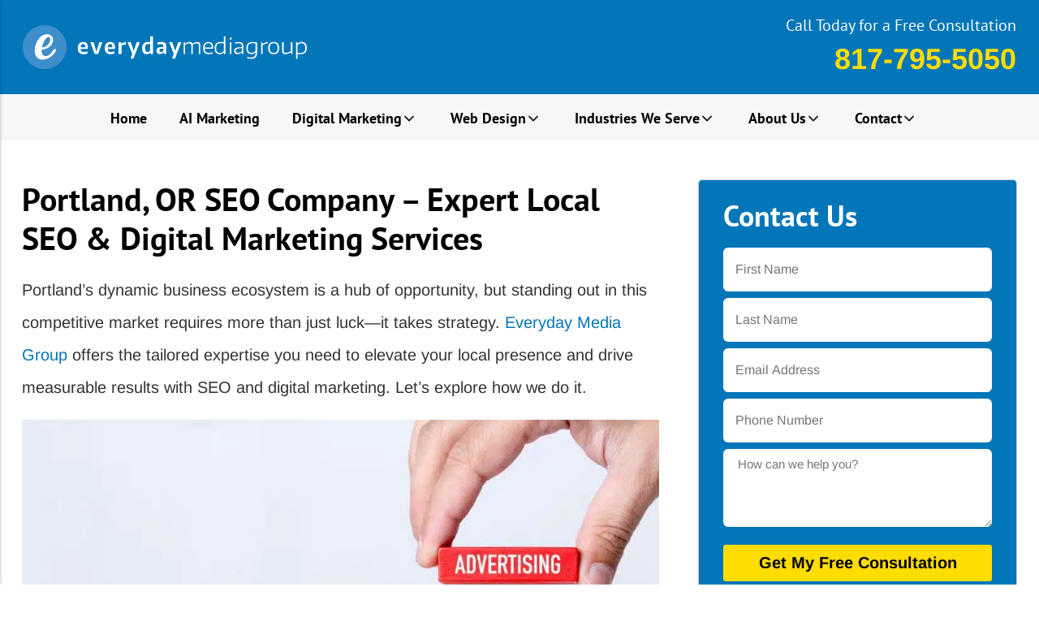

--- FILE ---
content_type: text/html; charset=UTF-8
request_url: https://everydaymediagroup.com/portland-seo/
body_size: 42688
content:
<!doctype html>
<html lang="en-US">
<head> <script>
var gform;gform||(document.addEventListener("gform_main_scripts_loaded",function(){gform.scriptsLoaded=!0}),document.addEventListener("gform/theme/scripts_loaded",function(){gform.themeScriptsLoaded=!0}),window.addEventListener("DOMContentLoaded",function(){gform.domLoaded=!0}),gform={domLoaded:!1,scriptsLoaded:!1,themeScriptsLoaded:!1,isFormEditor:()=>"function"==typeof InitializeEditor,callIfLoaded:function(o){return!(!gform.domLoaded||!gform.scriptsLoaded||!gform.themeScriptsLoaded&&!gform.isFormEditor()||(gform.isFormEditor()&&console.warn("The use of gform.initializeOnLoaded() is deprecated in the form editor context and will be removed in Gravity Forms 3.1."),o(),0))},initializeOnLoaded:function(o){gform.callIfLoaded(o)||(document.addEventListener("gform_main_scripts_loaded",()=>{gform.scriptsLoaded=!0,gform.callIfLoaded(o)}),document.addEventListener("gform/theme/scripts_loaded",()=>{gform.themeScriptsLoaded=!0,gform.callIfLoaded(o)}),window.addEventListener("DOMContentLoaded",()=>{gform.domLoaded=!0,gform.callIfLoaded(o)}))},hooks:{action:{},filter:{}},addAction:function(o,r,e,t){gform.addHook("action",o,r,e,t)},addFilter:function(o,r,e,t){gform.addHook("filter",o,r,e,t)},doAction:function(o){gform.doHook("action",o,arguments)},applyFilters:function(o){return gform.doHook("filter",o,arguments)},removeAction:function(o,r){gform.removeHook("action",o,r)},removeFilter:function(o,r,e){gform.removeHook("filter",o,r,e)},addHook:function(o,r,e,t,n){null==gform.hooks[o][r]&&(gform.hooks[o][r]=[]);var d=gform.hooks[o][r];null==n&&(n=r+"_"+d.length),gform.hooks[o][r].push({tag:n,callable:e,priority:t=null==t?10:t})},doHook:function(r,o,e){var t;if(e=Array.prototype.slice.call(e,1),null!=gform.hooks[r][o]&&((o=gform.hooks[r][o]).sort(function(o,r){return o.priority-r.priority}),o.forEach(function(o){"function"!=typeof(t=o.callable)&&(t=window[t]),"action"==r?t.apply(null,e):e[0]=t.apply(null,e)})),"filter"==r)return e[0]},removeHook:function(o,r,t,n){var e;null!=gform.hooks[o][r]&&(e=(e=gform.hooks[o][r]).filter(function(o,r,e){return!!(null!=n&&n!=o.tag||null!=t&&t!=o.priority)}),gform.hooks[o][r]=e)}});
</script>
<meta charset="UTF-8"><script>if(navigator.userAgent.match(/MSIE|Internet Explorer/i)||navigator.userAgent.match(/Trident\/7\..*?rv:11/i)){var href=document.location.href;if(!href.match(/[?&]nowprocket/)){if(href.indexOf("?")==-1){if(href.indexOf("#")==-1){document.location.href=href+"?nowprocket=1"}else{document.location.href=href.replace("#","?nowprocket=1#")}}else{if(href.indexOf("#")==-1){document.location.href=href+"&nowprocket=1"}else{document.location.href=href.replace("#","&nowprocket=1#")}}}}</script><script>(()=>{class RocketLazyLoadScripts{constructor(){this.v="2.0.4",this.userEvents=["keydown","keyup","mousedown","mouseup","mousemove","mouseover","mouseout","touchmove","touchstart","touchend","touchcancel","wheel","click","dblclick","input"],this.attributeEvents=["onblur","onclick","oncontextmenu","ondblclick","onfocus","onmousedown","onmouseenter","onmouseleave","onmousemove","onmouseout","onmouseover","onmouseup","onmousewheel","onscroll","onsubmit"]}async t(){this.i(),this.o(),/iP(ad|hone)/.test(navigator.userAgent)&&this.h(),this.u(),this.l(this),this.m(),this.k(this),this.p(this),this._(),await Promise.all([this.R(),this.L()]),this.lastBreath=Date.now(),this.S(this),this.P(),this.D(),this.O(),this.M(),await this.C(this.delayedScripts.normal),await this.C(this.delayedScripts.defer),await this.C(this.delayedScripts.async),await this.T(),await this.F(),await this.j(),await this.A(),window.dispatchEvent(new Event("rocket-allScriptsLoaded")),this.everythingLoaded=!0,this.lastTouchEnd&&await new Promise(t=>setTimeout(t,500-Date.now()+this.lastTouchEnd)),this.I(),this.H(),this.U(),this.W()}i(){this.CSPIssue=sessionStorage.getItem("rocketCSPIssue"),document.addEventListener("securitypolicyviolation",t=>{this.CSPIssue||"script-src-elem"!==t.violatedDirective||"data"!==t.blockedURI||(this.CSPIssue=!0,sessionStorage.setItem("rocketCSPIssue",!0))},{isRocket:!0})}o(){window.addEventListener("pageshow",t=>{this.persisted=t.persisted,this.realWindowLoadedFired=!0},{isRocket:!0}),window.addEventListener("pagehide",()=>{this.onFirstUserAction=null},{isRocket:!0})}h(){let t;function e(e){t=e}window.addEventListener("touchstart",e,{isRocket:!0}),window.addEventListener("touchend",function i(o){o.changedTouches[0]&&t.changedTouches[0]&&Math.abs(o.changedTouches[0].pageX-t.changedTouches[0].pageX)<10&&Math.abs(o.changedTouches[0].pageY-t.changedTouches[0].pageY)<10&&o.timeStamp-t.timeStamp<200&&(window.removeEventListener("touchstart",e,{isRocket:!0}),window.removeEventListener("touchend",i,{isRocket:!0}),"INPUT"===o.target.tagName&&"text"===o.target.type||(o.target.dispatchEvent(new TouchEvent("touchend",{target:o.target,bubbles:!0})),o.target.dispatchEvent(new MouseEvent("mouseover",{target:o.target,bubbles:!0})),o.target.dispatchEvent(new PointerEvent("click",{target:o.target,bubbles:!0,cancelable:!0,detail:1,clientX:o.changedTouches[0].clientX,clientY:o.changedTouches[0].clientY})),event.preventDefault()))},{isRocket:!0})}q(t){this.userActionTriggered||("mousemove"!==t.type||this.firstMousemoveIgnored?"keyup"===t.type||"mouseover"===t.type||"mouseout"===t.type||(this.userActionTriggered=!0,this.onFirstUserAction&&this.onFirstUserAction()):this.firstMousemoveIgnored=!0),"click"===t.type&&t.preventDefault(),t.stopPropagation(),t.stopImmediatePropagation(),"touchstart"===this.lastEvent&&"touchend"===t.type&&(this.lastTouchEnd=Date.now()),"click"===t.type&&(this.lastTouchEnd=0),this.lastEvent=t.type,t.composedPath&&t.composedPath()[0].getRootNode()instanceof ShadowRoot&&(t.rocketTarget=t.composedPath()[0]),this.savedUserEvents.push(t)}u(){this.savedUserEvents=[],this.userEventHandler=this.q.bind(this),this.userEvents.forEach(t=>window.addEventListener(t,this.userEventHandler,{passive:!1,isRocket:!0})),document.addEventListener("visibilitychange",this.userEventHandler,{isRocket:!0})}U(){this.userEvents.forEach(t=>window.removeEventListener(t,this.userEventHandler,{passive:!1,isRocket:!0})),document.removeEventListener("visibilitychange",this.userEventHandler,{isRocket:!0}),this.savedUserEvents.forEach(t=>{(t.rocketTarget||t.target).dispatchEvent(new window[t.constructor.name](t.type,t))})}m(){const t="return false",e=Array.from(this.attributeEvents,t=>"data-rocket-"+t),i="["+this.attributeEvents.join("],[")+"]",o="[data-rocket-"+this.attributeEvents.join("],[data-rocket-")+"]",s=(e,i,o)=>{o&&o!==t&&(e.setAttribute("data-rocket-"+i,o),e["rocket"+i]=new Function("event",o),e.setAttribute(i,t))};new MutationObserver(t=>{for(const n of t)"attributes"===n.type&&(n.attributeName.startsWith("data-rocket-")||this.everythingLoaded?n.attributeName.startsWith("data-rocket-")&&this.everythingLoaded&&this.N(n.target,n.attributeName.substring(12)):s(n.target,n.attributeName,n.target.getAttribute(n.attributeName))),"childList"===n.type&&n.addedNodes.forEach(t=>{if(t.nodeType===Node.ELEMENT_NODE)if(this.everythingLoaded)for(const i of[t,...t.querySelectorAll(o)])for(const t of i.getAttributeNames())e.includes(t)&&this.N(i,t.substring(12));else for(const e of[t,...t.querySelectorAll(i)])for(const t of e.getAttributeNames())this.attributeEvents.includes(t)&&s(e,t,e.getAttribute(t))})}).observe(document,{subtree:!0,childList:!0,attributeFilter:[...this.attributeEvents,...e]})}I(){this.attributeEvents.forEach(t=>{document.querySelectorAll("[data-rocket-"+t+"]").forEach(e=>{this.N(e,t)})})}N(t,e){const i=t.getAttribute("data-rocket-"+e);i&&(t.setAttribute(e,i),t.removeAttribute("data-rocket-"+e))}k(t){Object.defineProperty(HTMLElement.prototype,"onclick",{get(){return this.rocketonclick||null},set(e){this.rocketonclick=e,this.setAttribute(t.everythingLoaded?"onclick":"data-rocket-onclick","this.rocketonclick(event)")}})}S(t){function e(e,i){let o=e[i];e[i]=null,Object.defineProperty(e,i,{get:()=>o,set(s){t.everythingLoaded?o=s:e["rocket"+i]=o=s}})}e(document,"onreadystatechange"),e(window,"onload"),e(window,"onpageshow");try{Object.defineProperty(document,"readyState",{get:()=>t.rocketReadyState,set(e){t.rocketReadyState=e},configurable:!0}),document.readyState="loading"}catch(t){console.log("WPRocket DJE readyState conflict, bypassing")}}l(t){this.originalAddEventListener=EventTarget.prototype.addEventListener,this.originalRemoveEventListener=EventTarget.prototype.removeEventListener,this.savedEventListeners=[],EventTarget.prototype.addEventListener=function(e,i,o){o&&o.isRocket||!t.B(e,this)&&!t.userEvents.includes(e)||t.B(e,this)&&!t.userActionTriggered||e.startsWith("rocket-")||t.everythingLoaded?t.originalAddEventListener.call(this,e,i,o):(t.savedEventListeners.push({target:this,remove:!1,type:e,func:i,options:o}),"mouseenter"!==e&&"mouseleave"!==e||t.originalAddEventListener.call(this,e,t.savedUserEvents.push,o))},EventTarget.prototype.removeEventListener=function(e,i,o){o&&o.isRocket||!t.B(e,this)&&!t.userEvents.includes(e)||t.B(e,this)&&!t.userActionTriggered||e.startsWith("rocket-")||t.everythingLoaded?t.originalRemoveEventListener.call(this,e,i,o):t.savedEventListeners.push({target:this,remove:!0,type:e,func:i,options:o})}}J(t,e){this.savedEventListeners=this.savedEventListeners.filter(i=>{let o=i.type,s=i.target||window;return e!==o||t!==s||(this.B(o,s)&&(i.type="rocket-"+o),this.$(i),!1)})}H(){EventTarget.prototype.addEventListener=this.originalAddEventListener,EventTarget.prototype.removeEventListener=this.originalRemoveEventListener,this.savedEventListeners.forEach(t=>this.$(t))}$(t){t.remove?this.originalRemoveEventListener.call(t.target,t.type,t.func,t.options):this.originalAddEventListener.call(t.target,t.type,t.func,t.options)}p(t){let e;function i(e){return t.everythingLoaded?e:e.split(" ").map(t=>"load"===t||t.startsWith("load.")?"rocket-jquery-load":t).join(" ")}function o(o){function s(e){const s=o.fn[e];o.fn[e]=o.fn.init.prototype[e]=function(){return this[0]===window&&t.userActionTriggered&&("string"==typeof arguments[0]||arguments[0]instanceof String?arguments[0]=i(arguments[0]):"object"==typeof arguments[0]&&Object.keys(arguments[0]).forEach(t=>{const e=arguments[0][t];delete arguments[0][t],arguments[0][i(t)]=e})),s.apply(this,arguments),this}}if(o&&o.fn&&!t.allJQueries.includes(o)){const e={DOMContentLoaded:[],"rocket-DOMContentLoaded":[]};for(const t in e)document.addEventListener(t,()=>{e[t].forEach(t=>t())},{isRocket:!0});o.fn.ready=o.fn.init.prototype.ready=function(i){function s(){parseInt(o.fn.jquery)>2?setTimeout(()=>i.bind(document)(o)):i.bind(document)(o)}return"function"==typeof i&&(t.realDomReadyFired?!t.userActionTriggered||t.fauxDomReadyFired?s():e["rocket-DOMContentLoaded"].push(s):e.DOMContentLoaded.push(s)),o([])},s("on"),s("one"),s("off"),t.allJQueries.push(o)}e=o}t.allJQueries=[],o(window.jQuery),Object.defineProperty(window,"jQuery",{get:()=>e,set(t){o(t)}})}P(){const t=new Map;document.write=document.writeln=function(e){const i=document.currentScript,o=document.createRange(),s=i.parentElement;let n=t.get(i);void 0===n&&(n=i.nextSibling,t.set(i,n));const c=document.createDocumentFragment();o.setStart(c,0),c.appendChild(o.createContextualFragment(e)),s.insertBefore(c,n)}}async R(){return new Promise(t=>{this.userActionTriggered?t():this.onFirstUserAction=t})}async L(){return new Promise(t=>{document.addEventListener("DOMContentLoaded",()=>{this.realDomReadyFired=!0,t()},{isRocket:!0})})}async j(){return this.realWindowLoadedFired?Promise.resolve():new Promise(t=>{window.addEventListener("load",t,{isRocket:!0})})}M(){this.pendingScripts=[];this.scriptsMutationObserver=new MutationObserver(t=>{for(const e of t)e.addedNodes.forEach(t=>{"SCRIPT"!==t.tagName||t.noModule||t.isWPRocket||this.pendingScripts.push({script:t,promise:new Promise(e=>{const i=()=>{const i=this.pendingScripts.findIndex(e=>e.script===t);i>=0&&this.pendingScripts.splice(i,1),e()};t.addEventListener("load",i,{isRocket:!0}),t.addEventListener("error",i,{isRocket:!0}),setTimeout(i,1e3)})})})}),this.scriptsMutationObserver.observe(document,{childList:!0,subtree:!0})}async F(){await this.X(),this.pendingScripts.length?(await this.pendingScripts[0].promise,await this.F()):this.scriptsMutationObserver.disconnect()}D(){this.delayedScripts={normal:[],async:[],defer:[]},document.querySelectorAll("script[type$=rocketlazyloadscript]").forEach(t=>{t.hasAttribute("data-rocket-src")?t.hasAttribute("async")&&!1!==t.async?this.delayedScripts.async.push(t):t.hasAttribute("defer")&&!1!==t.defer||"module"===t.getAttribute("data-rocket-type")?this.delayedScripts.defer.push(t):this.delayedScripts.normal.push(t):this.delayedScripts.normal.push(t)})}async _(){await this.L();let t=[];document.querySelectorAll("script[type$=rocketlazyloadscript][data-rocket-src]").forEach(e=>{let i=e.getAttribute("data-rocket-src");if(i&&!i.startsWith("data:")){i.startsWith("//")&&(i=location.protocol+i);try{const o=new URL(i).origin;o!==location.origin&&t.push({src:o,crossOrigin:e.crossOrigin||"module"===e.getAttribute("data-rocket-type")})}catch(t){}}}),t=[...new Map(t.map(t=>[JSON.stringify(t),t])).values()],this.Y(t,"preconnect")}async G(t){if(await this.K(),!0!==t.noModule||!("noModule"in HTMLScriptElement.prototype))return new Promise(e=>{let i;function o(){(i||t).setAttribute("data-rocket-status","executed"),e()}try{if(navigator.userAgent.includes("Firefox/")||""===navigator.vendor||this.CSPIssue)i=document.createElement("script"),[...t.attributes].forEach(t=>{let e=t.nodeName;"type"!==e&&("data-rocket-type"===e&&(e="type"),"data-rocket-src"===e&&(e="src"),i.setAttribute(e,t.nodeValue))}),t.text&&(i.text=t.text),t.nonce&&(i.nonce=t.nonce),i.hasAttribute("src")?(i.addEventListener("load",o,{isRocket:!0}),i.addEventListener("error",()=>{i.setAttribute("data-rocket-status","failed-network"),e()},{isRocket:!0}),setTimeout(()=>{i.isConnected||e()},1)):(i.text=t.text,o()),i.isWPRocket=!0,t.parentNode.replaceChild(i,t);else{const i=t.getAttribute("data-rocket-type"),s=t.getAttribute("data-rocket-src");i?(t.type=i,t.removeAttribute("data-rocket-type")):t.removeAttribute("type"),t.addEventListener("load",o,{isRocket:!0}),t.addEventListener("error",i=>{this.CSPIssue&&i.target.src.startsWith("data:")?(console.log("WPRocket: CSP fallback activated"),t.removeAttribute("src"),this.G(t).then(e)):(t.setAttribute("data-rocket-status","failed-network"),e())},{isRocket:!0}),s?(t.fetchPriority="high",t.removeAttribute("data-rocket-src"),t.src=s):t.src="data:text/javascript;base64,"+window.btoa(unescape(encodeURIComponent(t.text)))}}catch(i){t.setAttribute("data-rocket-status","failed-transform"),e()}});t.setAttribute("data-rocket-status","skipped")}async C(t){const e=t.shift();return e?(e.isConnected&&await this.G(e),this.C(t)):Promise.resolve()}O(){this.Y([...this.delayedScripts.normal,...this.delayedScripts.defer,...this.delayedScripts.async],"preload")}Y(t,e){this.trash=this.trash||[];let i=!0;var o=document.createDocumentFragment();t.forEach(t=>{const s=t.getAttribute&&t.getAttribute("data-rocket-src")||t.src;if(s&&!s.startsWith("data:")){const n=document.createElement("link");n.href=s,n.rel=e,"preconnect"!==e&&(n.as="script",n.fetchPriority=i?"high":"low"),t.getAttribute&&"module"===t.getAttribute("data-rocket-type")&&(n.crossOrigin=!0),t.crossOrigin&&(n.crossOrigin=t.crossOrigin),t.integrity&&(n.integrity=t.integrity),t.nonce&&(n.nonce=t.nonce),o.appendChild(n),this.trash.push(n),i=!1}}),document.head.appendChild(o)}W(){this.trash.forEach(t=>t.remove())}async T(){try{document.readyState="interactive"}catch(t){}this.fauxDomReadyFired=!0;try{await this.K(),this.J(document,"readystatechange"),document.dispatchEvent(new Event("rocket-readystatechange")),await this.K(),document.rocketonreadystatechange&&document.rocketonreadystatechange(),await this.K(),this.J(document,"DOMContentLoaded"),document.dispatchEvent(new Event("rocket-DOMContentLoaded")),await this.K(),this.J(window,"DOMContentLoaded"),window.dispatchEvent(new Event("rocket-DOMContentLoaded"))}catch(t){console.error(t)}}async A(){try{document.readyState="complete"}catch(t){}try{await this.K(),this.J(document,"readystatechange"),document.dispatchEvent(new Event("rocket-readystatechange")),await this.K(),document.rocketonreadystatechange&&document.rocketonreadystatechange(),await this.K(),this.J(window,"load"),window.dispatchEvent(new Event("rocket-load")),await this.K(),window.rocketonload&&window.rocketonload(),await this.K(),this.allJQueries.forEach(t=>t(window).trigger("rocket-jquery-load")),await this.K(),this.J(window,"pageshow");const t=new Event("rocket-pageshow");t.persisted=this.persisted,window.dispatchEvent(t),await this.K(),window.rocketonpageshow&&window.rocketonpageshow({persisted:this.persisted})}catch(t){console.error(t)}}async K(){Date.now()-this.lastBreath>45&&(await this.X(),this.lastBreath=Date.now())}async X(){return document.hidden?new Promise(t=>setTimeout(t)):new Promise(t=>requestAnimationFrame(t))}B(t,e){return e===document&&"readystatechange"===t||(e===document&&"DOMContentLoaded"===t||(e===window&&"DOMContentLoaded"===t||(e===window&&"load"===t||e===window&&"pageshow"===t)))}static run(){(new RocketLazyLoadScripts).t()}}RocketLazyLoadScripts.run()})();</script>
    
    <meta name="viewport" content="width=device-width, initial-scale=1">
    <link rel="profile" href="https://gmpg.org/xfn/11"> 

    <link rel="apple-touch-icon" sizes="57x57" href="https://everydaymediagroup.com/wp-content/themes/everydaymediagroup/assets/img/site-icons/apple-icon-57x57.png">
    <link rel="apple-touch-icon" sizes="60x60" href="https://everydaymediagroup.com/wp-content/themes/everydaymediagroup/assets/img/site-icons/apple-icon-60x60.png">
    <link rel="apple-touch-icon" sizes="72x72" href="https://everydaymediagroup.com/wp-content/themes/everydaymediagroup/assets/img/site-icons/apple-icon-72x72.png">
    <link rel="apple-touch-icon" sizes="76x76" href="https://everydaymediagroup.com/wp-content/themes/everydaymediagroup/assets/img/site-icons/apple-icon-76x76.png">
    <link rel="apple-touch-icon" sizes="114x114" href="https://everydaymediagroup.com/wp-content/themes/everydaymediagroup/assets/img/site-icons/apple-icon-114x114.png">
    <link rel="apple-touch-icon" sizes="120x120" href="https://everydaymediagroup.com/wp-content/themes/everydaymediagroup/assets/img/site-icons/apple-icon-120x120.png">
    <link rel="apple-touch-icon" sizes="144x144" href="https://everydaymediagroup.com/wp-content/themes/everydaymediagroup/assets/img/site-icons/apple-icon-144x144.png">
    <link rel="apple-touch-icon" sizes="152x152" href="https://everydaymediagroup.com/wp-content/themes/everydaymediagroup/assets/img/site-icons/apple-icon-152x152.png">
    <link rel="apple-touch-icon" sizes="180x180" href="https://everydaymediagroup.com/wp-content/themes/everydaymediagroup/assets/img/site-icons/apple-icon-180x180.png">
    <link rel="icon" type="image/png" sizes="192x192"  href="https://everydaymediagroup.com/wp-content/themes/everydaymediagroup/assets/img/site-icons/android-icon-192x192.png">
    <link rel="icon" type="image/png" sizes="32x32" href="https://everydaymediagroup.com/wp-content/themes/everydaymediagroup/assets/img/site-icons/favicon-32x32.png">
    <link rel="icon" type="image/png" sizes="96x96" href="https://everydaymediagroup.com/wp-content/themes/everydaymediagroup/assets/img/site-icons/favicon-96x96.png">
    <link rel="icon" type="image/png" sizes="16x16" href="https://everydaymediagroup.com/wp-content/themes/everydaymediagroup/assets/img/site-icons/favicon-16x16.png">
    <meta name="msapplication-TileColor" content="#ffffff">
    <meta name="msapplication-TileImage" content="https://everydaymediagroup.com/wp-content/themes/everydaymediagroup/assets/img/site-icons/ms-icon-144x144.png">
    <meta name="theme-color" content="#ffffff">

    <style></style>
    

    <meta name='robots' content='index, follow, max-image-preview:large, max-snippet:-1, max-video-preview:-1' />

	<!-- This site is optimized with the Yoast SEO plugin v26.7 - https://yoast.com/wordpress/plugins/seo/ -->
	<title>Portland, OR Digital Marketing Services Near Me – Trusted Local SEO Agency</title>
<link data-rocket-prefetch href="https://www.googletagmanager.com" rel="dns-prefetch">
<link data-rocket-prefetch href="https://www.google.com" rel="dns-prefetch">
<style id="wpr-usedcss">:root{--primary-color:3,118,185;--secondary-color:3,118,185;--brand-color:3,118,185}img:is([sizes=auto i],[sizes^="auto," i]){contain-intrinsic-size:3000px 1500px}img.emoji{display:inline!important;border:none!important;box-shadow:none!important;height:1em!important;width:1em!important;margin:0 .07em!important;vertical-align:-.1em!important;background:0 0!important;padding:0!important}:where(.wp-block-button__link){border-radius:9999px;box-shadow:none;padding:calc(.667em + 2px) calc(1.333em + 2px);text-decoration:none}:root :where(.wp-block-button .wp-block-button__link.is-style-outline),:root :where(.wp-block-button.is-style-outline>.wp-block-button__link){border:2px solid;padding:.667em 1.333em}:root :where(.wp-block-button .wp-block-button__link.is-style-outline:not(.has-text-color)),:root :where(.wp-block-button.is-style-outline>.wp-block-button__link:not(.has-text-color)){color:currentColor}:root :where(.wp-block-button .wp-block-button__link.is-style-outline:not(.has-background)),:root :where(.wp-block-button.is-style-outline>.wp-block-button__link:not(.has-background)){background-color:initial;background-image:none}:where(.wp-block-calendar table:not(.has-background) th){background:#ddd}.wp-block-columns{align-items:normal!important;box-sizing:border-box;display:flex;flex-wrap:wrap!important}@media (min-width:782px){.wp-block-columns{flex-wrap:nowrap!important}}:where(.wp-block-columns){margin-bottom:1.75em}:where(.wp-block-columns.has-background){padding:1.25em 2.375em}:where(.wp-block-post-comments input[type=submit]){border:none}:where(.wp-block-cover-image:not(.has-text-color)),:where(.wp-block-cover:not(.has-text-color)){color:#fff}:where(.wp-block-cover-image.is-light:not(.has-text-color)),:where(.wp-block-cover.is-light:not(.has-text-color)){color:#000}:root :where(.wp-block-cover h1:not(.has-text-color)),:root :where(.wp-block-cover h2:not(.has-text-color)),:root :where(.wp-block-cover h3:not(.has-text-color)),:root :where(.wp-block-cover h4:not(.has-text-color)),:root :where(.wp-block-cover h5:not(.has-text-color)),:root :where(.wp-block-cover h6:not(.has-text-color)),:root :where(.wp-block-cover p:not(.has-text-color)){color:inherit}:where(.wp-block-file){margin-bottom:1.5em}:where(.wp-block-file__button){border-radius:2em;display:inline-block;padding:.5em 1em}:where(.wp-block-file__button):is(a):active,:where(.wp-block-file__button):is(a):focus,:where(.wp-block-file__button):is(a):hover,:where(.wp-block-file__button):is(a):visited{box-shadow:none;color:#fff;opacity:.85;text-decoration:none}:where(.wp-block-group.wp-block-group-is-layout-constrained){position:relative}.wp-block-image>a,.wp-block-image>figure>a{display:inline-block}.wp-block-image img{box-sizing:border-box;height:auto;max-width:100%;vertical-align:bottom}@media not (prefers-reduced-motion){.wp-block-image img.hide{visibility:hidden}.wp-block-image img.show{animation:.4s show-content-image}}.wp-block-image :where(figcaption){margin-bottom:1em;margin-top:.5em}:root :where(.wp-block-image.is-style-rounded img,.wp-block-image .is-style-rounded img){border-radius:9999px}.wp-block-image figure{margin:0}@keyframes show-content-image{0%{visibility:hidden}99%{visibility:hidden}to{visibility:visible}}:where(.wp-block-latest-comments:not([style*=line-height] .wp-block-latest-comments__comment)){line-height:1.1}:where(.wp-block-latest-comments:not([style*=line-height] .wp-block-latest-comments__comment-excerpt p)){line-height:1.8}:root :where(.wp-block-latest-posts.is-grid){padding:0}:root :where(.wp-block-latest-posts.wp-block-latest-posts__list){padding-left:0}ul{box-sizing:border-box}:root :where(.wp-block-list.has-background){padding:1.25em 2.375em}:where(.wp-block-navigation.has-background .wp-block-navigation-item a:not(.wp-element-button)),:where(.wp-block-navigation.has-background .wp-block-navigation-submenu a:not(.wp-element-button)){padding:.5em 1em}:where(.wp-block-navigation .wp-block-navigation__submenu-container .wp-block-navigation-item a:not(.wp-element-button)),:where(.wp-block-navigation .wp-block-navigation__submenu-container .wp-block-navigation-submenu a:not(.wp-element-button)),:where(.wp-block-navigation .wp-block-navigation__submenu-container .wp-block-navigation-submenu button.wp-block-navigation-item__content),:where(.wp-block-navigation .wp-block-navigation__submenu-container .wp-block-pages-list__item button.wp-block-navigation-item__content){padding:.5em 1em}:root :where(p.has-background){padding:1.25em 2.375em}:where(p.has-text-color:not(.has-link-color)) a{color:inherit}:where(.wp-block-post-comments-form) input:not([type=submit]),:where(.wp-block-post-comments-form) textarea{border:1px solid #949494;font-family:inherit;font-size:1em}:where(.wp-block-post-comments-form) input:where(:not([type=submit]):not([type=checkbox])),:where(.wp-block-post-comments-form) textarea{padding:calc(.667em + 2px)}:where(.wp-block-post-excerpt){box-sizing:border-box;margin-bottom:var(--wp--style--block-gap);margin-top:var(--wp--style--block-gap)}:where(.wp-block-preformatted.has-background){padding:1.25em 2.375em}:where(.wp-block-search__button){border:1px solid #ccc;padding:6px 10px}:where(.wp-block-search__input){font-family:inherit;font-size:inherit;font-style:inherit;font-weight:inherit;letter-spacing:inherit;line-height:inherit;text-transform:inherit}:where(.wp-block-search__button-inside .wp-block-search__inside-wrapper){border:1px solid #949494;box-sizing:border-box;padding:4px}:where(.wp-block-search__button-inside .wp-block-search__inside-wrapper) .wp-block-search__input{border:none;border-radius:0;padding:0 4px}:where(.wp-block-search__button-inside .wp-block-search__inside-wrapper) .wp-block-search__input:focus{outline:0}:where(.wp-block-search__button-inside .wp-block-search__inside-wrapper) :where(.wp-block-search__button){padding:4px 8px}:root :where(.wp-block-separator.is-style-dots){height:auto;line-height:1;text-align:center}:root :where(.wp-block-separator.is-style-dots):before{color:currentColor;content:"···";font-family:serif;font-size:1.5em;letter-spacing:2em;padding-left:2em}:root :where(.wp-block-site-logo.is-style-rounded){border-radius:9999px}:where(.wp-block-social-links:not(.is-style-logos-only)) .wp-social-link{background-color:#f0f0f0;color:#444}:where(.wp-block-social-links:not(.is-style-logos-only)) .wp-social-link-amazon{background-color:#f90;color:#fff}:where(.wp-block-social-links:not(.is-style-logos-only)) .wp-social-link-bandcamp{background-color:#1ea0c3;color:#fff}:where(.wp-block-social-links:not(.is-style-logos-only)) .wp-social-link-behance{background-color:#0757fe;color:#fff}:where(.wp-block-social-links:not(.is-style-logos-only)) .wp-social-link-bluesky{background-color:#0a7aff;color:#fff}:where(.wp-block-social-links:not(.is-style-logos-only)) .wp-social-link-codepen{background-color:#1e1f26;color:#fff}:where(.wp-block-social-links:not(.is-style-logos-only)) .wp-social-link-deviantart{background-color:#02e49b;color:#fff}:where(.wp-block-social-links:not(.is-style-logos-only)) .wp-social-link-discord{background-color:#5865f2;color:#fff}:where(.wp-block-social-links:not(.is-style-logos-only)) .wp-social-link-dribbble{background-color:#e94c89;color:#fff}:where(.wp-block-social-links:not(.is-style-logos-only)) .wp-social-link-dropbox{background-color:#4280ff;color:#fff}:where(.wp-block-social-links:not(.is-style-logos-only)) .wp-social-link-etsy{background-color:#f45800;color:#fff}:where(.wp-block-social-links:not(.is-style-logos-only)) .wp-social-link-facebook{background-color:#0866ff;color:#fff}:where(.wp-block-social-links:not(.is-style-logos-only)) .wp-social-link-fivehundredpx{background-color:#000;color:#fff}:where(.wp-block-social-links:not(.is-style-logos-only)) .wp-social-link-flickr{background-color:#0461dd;color:#fff}:where(.wp-block-social-links:not(.is-style-logos-only)) .wp-social-link-foursquare{background-color:#e65678;color:#fff}:where(.wp-block-social-links:not(.is-style-logos-only)) .wp-social-link-github{background-color:#24292d;color:#fff}:where(.wp-block-social-links:not(.is-style-logos-only)) .wp-social-link-goodreads{background-color:#eceadd;color:#382110}:where(.wp-block-social-links:not(.is-style-logos-only)) .wp-social-link-google{background-color:#ea4434;color:#fff}:where(.wp-block-social-links:not(.is-style-logos-only)) .wp-social-link-gravatar{background-color:#1d4fc4;color:#fff}:where(.wp-block-social-links:not(.is-style-logos-only)) .wp-social-link-instagram{background-color:#f00075;color:#fff}:where(.wp-block-social-links:not(.is-style-logos-only)) .wp-social-link-lastfm{background-color:#e21b24;color:#fff}:where(.wp-block-social-links:not(.is-style-logos-only)) .wp-social-link-linkedin{background-color:#0d66c2;color:#fff}:where(.wp-block-social-links:not(.is-style-logos-only)) .wp-social-link-mastodon{background-color:#3288d4;color:#fff}:where(.wp-block-social-links:not(.is-style-logos-only)) .wp-social-link-medium{background-color:#000;color:#fff}:where(.wp-block-social-links:not(.is-style-logos-only)) .wp-social-link-meetup{background-color:#f6405f;color:#fff}:where(.wp-block-social-links:not(.is-style-logos-only)) .wp-social-link-patreon{background-color:#000;color:#fff}:where(.wp-block-social-links:not(.is-style-logos-only)) .wp-social-link-pinterest{background-color:#e60122;color:#fff}:where(.wp-block-social-links:not(.is-style-logos-only)) .wp-social-link-pocket{background-color:#ef4155;color:#fff}:where(.wp-block-social-links:not(.is-style-logos-only)) .wp-social-link-reddit{background-color:#ff4500;color:#fff}:where(.wp-block-social-links:not(.is-style-logos-only)) .wp-social-link-skype{background-color:#0478d7;color:#fff}:where(.wp-block-social-links:not(.is-style-logos-only)) .wp-social-link-snapchat{background-color:#fefc00;color:#fff;stroke:#000}:where(.wp-block-social-links:not(.is-style-logos-only)) .wp-social-link-soundcloud{background-color:#ff5600;color:#fff}:where(.wp-block-social-links:not(.is-style-logos-only)) .wp-social-link-spotify{background-color:#1bd760;color:#fff}:where(.wp-block-social-links:not(.is-style-logos-only)) .wp-social-link-telegram{background-color:#2aabee;color:#fff}:where(.wp-block-social-links:not(.is-style-logos-only)) .wp-social-link-threads{background-color:#000;color:#fff}:where(.wp-block-social-links:not(.is-style-logos-only)) .wp-social-link-tiktok{background-color:#000;color:#fff}:where(.wp-block-social-links:not(.is-style-logos-only)) .wp-social-link-tumblr{background-color:#011835;color:#fff}:where(.wp-block-social-links:not(.is-style-logos-only)) .wp-social-link-twitch{background-color:#6440a4;color:#fff}:where(.wp-block-social-links:not(.is-style-logos-only)) .wp-social-link-twitter{background-color:#1da1f2;color:#fff}:where(.wp-block-social-links:not(.is-style-logos-only)) .wp-social-link-vimeo{background-color:#1eb7ea;color:#fff}:where(.wp-block-social-links:not(.is-style-logos-only)) .wp-social-link-vk{background-color:#4680c2;color:#fff}:where(.wp-block-social-links:not(.is-style-logos-only)) .wp-social-link-wordpress{background-color:#3499cd;color:#fff}:where(.wp-block-social-links:not(.is-style-logos-only)) .wp-social-link-whatsapp{background-color:#25d366;color:#fff}:where(.wp-block-social-links:not(.is-style-logos-only)) .wp-social-link-x{background-color:#000;color:#fff}:where(.wp-block-social-links:not(.is-style-logos-only)) .wp-social-link-yelp{background-color:#d32422;color:#fff}:where(.wp-block-social-links:not(.is-style-logos-only)) .wp-social-link-youtube{background-color:red;color:#fff}:where(.wp-block-social-links.is-style-logos-only) .wp-social-link{background:0 0}:where(.wp-block-social-links.is-style-logos-only) .wp-social-link svg{height:1.25em;width:1.25em}:where(.wp-block-social-links.is-style-logos-only) .wp-social-link-amazon{color:#f90}:where(.wp-block-social-links.is-style-logos-only) .wp-social-link-bandcamp{color:#1ea0c3}:where(.wp-block-social-links.is-style-logos-only) .wp-social-link-behance{color:#0757fe}:where(.wp-block-social-links.is-style-logos-only) .wp-social-link-bluesky{color:#0a7aff}:where(.wp-block-social-links.is-style-logos-only) .wp-social-link-codepen{color:#1e1f26}:where(.wp-block-social-links.is-style-logos-only) .wp-social-link-deviantart{color:#02e49b}:where(.wp-block-social-links.is-style-logos-only) .wp-social-link-discord{color:#5865f2}:where(.wp-block-social-links.is-style-logos-only) .wp-social-link-dribbble{color:#e94c89}:where(.wp-block-social-links.is-style-logos-only) .wp-social-link-dropbox{color:#4280ff}:where(.wp-block-social-links.is-style-logos-only) .wp-social-link-etsy{color:#f45800}:where(.wp-block-social-links.is-style-logos-only) .wp-social-link-facebook{color:#0866ff}:where(.wp-block-social-links.is-style-logos-only) .wp-social-link-fivehundredpx{color:#000}:where(.wp-block-social-links.is-style-logos-only) .wp-social-link-flickr{color:#0461dd}:where(.wp-block-social-links.is-style-logos-only) .wp-social-link-foursquare{color:#e65678}:where(.wp-block-social-links.is-style-logos-only) .wp-social-link-github{color:#24292d}:where(.wp-block-social-links.is-style-logos-only) .wp-social-link-goodreads{color:#382110}:where(.wp-block-social-links.is-style-logos-only) .wp-social-link-google{color:#ea4434}:where(.wp-block-social-links.is-style-logos-only) .wp-social-link-gravatar{color:#1d4fc4}:where(.wp-block-social-links.is-style-logos-only) .wp-social-link-instagram{color:#f00075}:where(.wp-block-social-links.is-style-logos-only) .wp-social-link-lastfm{color:#e21b24}:where(.wp-block-social-links.is-style-logos-only) .wp-social-link-linkedin{color:#0d66c2}:where(.wp-block-social-links.is-style-logos-only) .wp-social-link-mastodon{color:#3288d4}:where(.wp-block-social-links.is-style-logos-only) .wp-social-link-medium{color:#000}:where(.wp-block-social-links.is-style-logos-only) .wp-social-link-meetup{color:#f6405f}:where(.wp-block-social-links.is-style-logos-only) .wp-social-link-patreon{color:#000}:where(.wp-block-social-links.is-style-logos-only) .wp-social-link-pinterest{color:#e60122}:where(.wp-block-social-links.is-style-logos-only) .wp-social-link-pocket{color:#ef4155}:where(.wp-block-social-links.is-style-logos-only) .wp-social-link-reddit{color:#ff4500}:where(.wp-block-social-links.is-style-logos-only) .wp-social-link-skype{color:#0478d7}:where(.wp-block-social-links.is-style-logos-only) .wp-social-link-snapchat{color:#fff;stroke:#000}:where(.wp-block-social-links.is-style-logos-only) .wp-social-link-soundcloud{color:#ff5600}:where(.wp-block-social-links.is-style-logos-only) .wp-social-link-spotify{color:#1bd760}:where(.wp-block-social-links.is-style-logos-only) .wp-social-link-telegram{color:#2aabee}:where(.wp-block-social-links.is-style-logos-only) .wp-social-link-threads{color:#000}:where(.wp-block-social-links.is-style-logos-only) .wp-social-link-tiktok{color:#000}:where(.wp-block-social-links.is-style-logos-only) .wp-social-link-tumblr{color:#011835}:where(.wp-block-social-links.is-style-logos-only) .wp-social-link-twitch{color:#6440a4}:where(.wp-block-social-links.is-style-logos-only) .wp-social-link-twitter{color:#1da1f2}:where(.wp-block-social-links.is-style-logos-only) .wp-social-link-vimeo{color:#1eb7ea}:where(.wp-block-social-links.is-style-logos-only) .wp-social-link-vk{color:#4680c2}:where(.wp-block-social-links.is-style-logos-only) .wp-social-link-whatsapp{color:#25d366}:where(.wp-block-social-links.is-style-logos-only) .wp-social-link-wordpress{color:#3499cd}:where(.wp-block-social-links.is-style-logos-only) .wp-social-link-x{color:#000}:where(.wp-block-social-links.is-style-logos-only) .wp-social-link-yelp{color:#d32422}:where(.wp-block-social-links.is-style-logos-only) .wp-social-link-youtube{color:red}:root :where(.wp-block-social-links .wp-social-link a){padding:.25em}:root :where(.wp-block-social-links.is-style-logos-only .wp-social-link a){padding:0}:root :where(.wp-block-social-links.is-style-pill-shape .wp-social-link a){padding-left:.6666666667em;padding-right:.6666666667em}:root :where(.wp-block-tag-cloud.is-style-outline){display:flex;flex-wrap:wrap;gap:1ch}:root :where(.wp-block-tag-cloud.is-style-outline a){border:1px solid;font-size:unset!important;margin-right:0;padding:1ch 2ch;text-decoration:none!important}:root :where(.wp-block-table-of-contents){box-sizing:border-box}:where(.wp-block-term-description){box-sizing:border-box;margin-bottom:var(--wp--style--block-gap);margin-top:var(--wp--style--block-gap)}:where(pre.wp-block-verse){font-family:inherit}.entry-content{counter-reset:footnotes}:root{--wp--preset--font-size--normal:16px;--wp--preset--font-size--huge:42px}.screen-reader-text{border:0;clip-path:inset(50%);height:1px;margin:-1px;overflow:hidden;padding:0;position:absolute;width:1px;word-wrap:normal!important}.screen-reader-text:focus{background-color:#ddd;clip-path:none;color:#444;display:block;font-size:1em;height:auto;left:5px;line-height:normal;padding:15px 23px 14px;text-decoration:none;top:5px;width:auto;z-index:100000}html :where(.has-border-color){border-style:solid}html :where([style*=border-top-color]){border-top-style:solid}html :where([style*=border-right-color]){border-right-style:solid}html :where([style*=border-bottom-color]){border-bottom-style:solid}html :where([style*=border-left-color]){border-left-style:solid}html :where([style*=border-width]){border-style:solid}html :where([style*=border-top-width]){border-top-style:solid}html :where([style*=border-right-width]){border-right-style:solid}html :where([style*=border-bottom-width]){border-bottom-style:solid}html :where([style*=border-left-width]){border-left-style:solid}html :where(img[class*=wp-image-]){height:auto;max-width:100%}:where(figure){margin:0 0 1em}html :where(.is-position-sticky){--wp-admin--admin-bar--position-offset:var(--wp-admin--admin-bar--height,0px)}:root{--wp--preset--aspect-ratio--square:1;--wp--preset--aspect-ratio--4-3:4/3;--wp--preset--aspect-ratio--3-4:3/4;--wp--preset--aspect-ratio--3-2:3/2;--wp--preset--aspect-ratio--2-3:2/3;--wp--preset--aspect-ratio--16-9:16/9;--wp--preset--aspect-ratio--9-16:9/16;--wp--preset--color--black:#000000;--wp--preset--color--cyan-bluish-gray:#abb8c3;--wp--preset--color--white:#ffffff;--wp--preset--color--pale-pink:#f78da7;--wp--preset--color--vivid-red:#cf2e2e;--wp--preset--color--luminous-vivid-orange:#ff6900;--wp--preset--color--luminous-vivid-amber:#fcb900;--wp--preset--color--light-green-cyan:#7bdcb5;--wp--preset--color--vivid-green-cyan:#00d084;--wp--preset--color--pale-cyan-blue:#8ed1fc;--wp--preset--color--vivid-cyan-blue:#0693e3;--wp--preset--color--vivid-purple:#9b51e0;--wp--preset--gradient--vivid-cyan-blue-to-vivid-purple:linear-gradient(135deg,rgba(6, 147, 227, 1) 0%,rgb(155, 81, 224) 100%);--wp--preset--gradient--light-green-cyan-to-vivid-green-cyan:linear-gradient(135deg,rgb(122, 220, 180) 0%,rgb(0, 208, 130) 100%);--wp--preset--gradient--luminous-vivid-amber-to-luminous-vivid-orange:linear-gradient(135deg,rgba(252, 185, 0, 1) 0%,rgba(255, 105, 0, 1) 100%);--wp--preset--gradient--luminous-vivid-orange-to-vivid-red:linear-gradient(135deg,rgba(255, 105, 0, 1) 0%,rgb(207, 46, 46) 100%);--wp--preset--gradient--very-light-gray-to-cyan-bluish-gray:linear-gradient(135deg,rgb(238, 238, 238) 0%,rgb(169, 184, 195) 100%);--wp--preset--gradient--cool-to-warm-spectrum:linear-gradient(135deg,rgb(74, 234, 220) 0%,rgb(151, 120, 209) 20%,rgb(207, 42, 186) 40%,rgb(238, 44, 130) 60%,rgb(251, 105, 98) 80%,rgb(254, 248, 76) 100%);--wp--preset--gradient--blush-light-purple:linear-gradient(135deg,rgb(255, 206, 236) 0%,rgb(152, 150, 240) 100%);--wp--preset--gradient--blush-bordeaux:linear-gradient(135deg,rgb(254, 205, 165) 0%,rgb(254, 45, 45) 50%,rgb(107, 0, 62) 100%);--wp--preset--gradient--luminous-dusk:linear-gradient(135deg,rgb(255, 203, 112) 0%,rgb(199, 81, 192) 50%,rgb(65, 88, 208) 100%);--wp--preset--gradient--pale-ocean:linear-gradient(135deg,rgb(255, 245, 203) 0%,rgb(182, 227, 212) 50%,rgb(51, 167, 181) 100%);--wp--preset--gradient--electric-grass:linear-gradient(135deg,rgb(202, 248, 128) 0%,rgb(113, 206, 126) 100%);--wp--preset--gradient--midnight:linear-gradient(135deg,rgb(2, 3, 129) 0%,rgb(40, 116, 252) 100%);--wp--preset--font-size--small:13px;--wp--preset--font-size--medium:20px;--wp--preset--font-size--large:36px;--wp--preset--font-size--x-large:42px;--wp--preset--spacing--20:0.44rem;--wp--preset--spacing--30:0.67rem;--wp--preset--spacing--40:1rem;--wp--preset--spacing--50:1.5rem;--wp--preset--spacing--60:2.25rem;--wp--preset--spacing--70:3.38rem;--wp--preset--spacing--80:5.06rem;--wp--preset--shadow--natural:6px 6px 9px rgba(0, 0, 0, .2);--wp--preset--shadow--deep:12px 12px 50px rgba(0, 0, 0, .4);--wp--preset--shadow--sharp:6px 6px 0px rgba(0, 0, 0, .2);--wp--preset--shadow--outlined:6px 6px 0px -3px rgba(255, 255, 255, 1),6px 6px rgba(0, 0, 0, 1);--wp--preset--shadow--crisp:6px 6px 0px rgba(0, 0, 0, 1)}:where(.is-layout-flex){gap:.5em}:where(.is-layout-grid){gap:.5em}:where(.wp-block-post-template.is-layout-flex){gap:1.25em}:where(.wp-block-post-template.is-layout-grid){gap:1.25em}:where(.wp-block-columns.is-layout-flex){gap:2em}:where(.wp-block-columns.is-layout-grid){gap:2em}:root :where(.wp-block-pullquote){font-size:1.5em;line-height:1.6}.slick-slider{position:relative;display:block;box-sizing:border-box;-webkit-user-select:none;-moz-user-select:none;-ms-user-select:none;user-select:none;-webkit-touch-callout:none;-khtml-user-select:none;-ms-touch-action:pan-y;touch-action:pan-y;-webkit-tap-highlight-color:transparent}.slick-list{position:relative;display:block;overflow:hidden;margin:0;padding:0}.slick-list:focus{outline:0}.slick-list.dragging{cursor:pointer;cursor:hand}.slick-slider .slick-list,.slick-slider .slick-track{-webkit-transform:translate3d(0,0,0);-moz-transform:translate3d(0,0,0);-ms-transform:translate3d(0,0,0);-o-transform:translate3d(0,0,0);transform:translate3d(0,0,0)}.slick-track{position:relative;top:0;left:0;display:block;margin-left:auto;margin-right:auto}.slick-track:after,.slick-track:before{display:table;content:''}.slick-track:after{clear:both}.slick-loading .slick-track{visibility:hidden}.slick-slide{display:none;float:left;height:100%;min-height:1px}[dir=rtl] .slick-slide{float:right}.slick-slide img{display:block}.slick-slide.slick-loading img{display:none}.slick-slide.dragging img{pointer-events:none}.slick-initialized .slick-slide{display:block}.slick-loading .slick-slide{visibility:hidden}.slick-vertical .slick-slide{display:block;height:auto;border:1px solid transparent}.slick-arrow.slick-hidden{display:none}.slick-loading .slick-list{background:var(--wpr-bg-aeaff69b-579b-489c-a969-db618cc6a303) center center no-repeat #fff}.slick-next,.slick-prev{font-size:0;line-height:0;position:absolute;top:50%;display:block;width:20px;height:20px;padding:0;-webkit-transform:translate(0,-50%);-ms-transform:translate(0,-50%);transform:translate(0,-50%);cursor:pointer;color:transparent;border:none;outline:0;background:0 0}.slick-next:focus,.slick-next:hover,.slick-prev:focus,.slick-prev:hover{color:transparent;outline:0;background:0 0}.slick-next:focus:before,.slick-next:hover:before,.slick-prev:focus:before,.slick-prev:hover:before{opacity:1}.slick-next.slick-disabled:before,.slick-prev.slick-disabled:before{opacity:.25}.slick-next:before,.slick-prev:before{font-family:slick;font-size:20px;line-height:1;opacity:.75;color:#fff;-webkit-font-smoothing:antialiased;-moz-osx-font-smoothing:grayscale}.slick-prev{left:-25px}[dir=rtl] .slick-prev{right:-25px;left:auto}.slick-prev:before{content:'←'}[dir=rtl] .slick-prev:before{content:'→'}.slick-next{right:-25px}[dir=rtl] .slick-next{right:auto;left:-25px}.slick-next:before{content:'→'}[dir=rtl] .slick-next:before{content:'←'}.slick-dotted.slick-slider{margin-bottom:30px}.slick-dots{position:absolute;bottom:-25px;display:block;width:100%;padding:0;margin:0;list-style:none;text-align:center}.slick-dots li{position:relative;display:inline-block;width:20px;height:20px;margin:0 5px;padding:0;cursor:pointer}.slick-dots li button{font-size:0;line-height:0;display:block;width:20px;height:20px;padding:5px;cursor:pointer;color:transparent;border:0;outline:0;background:0 0}.slick-dots li button:focus,.slick-dots li button:hover{outline:0}.slick-dots li button:focus:before,.slick-dots li button:hover:before{opacity:1}.slick-dots li button:before{font-family:slick;font-size:6px;line-height:20px;position:absolute;top:0;left:0;width:20px;height:20px;content:'•';text-align:center;opacity:.25;color:#000;-webkit-font-smoothing:antialiased;-moz-osx-font-smoothing:grayscale}.slick-dots li.slick-active button:before{opacity:.75;color:#000}:root{--bs-blue:#0d6efd;--bs-indigo:#6610f2;--bs-purple:#6f42c1;--bs-pink:#d63384;--bs-red:#dc3545;--bs-orange:#fd7e14;--bs-yellow:#ffc107;--bs-green:#198754;--bs-teal:#20c997;--bs-cyan:#0dcaf0;--bs-white:#fff;--bs-gray:#6c757d;--bs-gray-dark:#343a40;--bs-primary:#0d6efd;--bs-secondary:#6c757d;--bs-success:#198754;--bs-info:#0dcaf0;--bs-warning:#ffc107;--bs-danger:#dc3545;--bs-light:#f8f9fa;--bs-dark:#212529;--bs-font-sans-serif:system-ui,-apple-system,"Segoe UI",Roboto,"Helvetica Neue",Arial,"Noto Sans","Liberation Sans",sans-serif,"Apple Color Emoji","Segoe UI Emoji","Segoe UI Symbol","Noto Color Emoji";--bs-font-monospace:SFMono-Regular,Menlo,Monaco,Consolas,"Liberation Mono","Courier New",monospace;--bs-gradient:linear-gradient(180deg, rgba(255, 255, 255, .15), rgba(255, 255, 255, 0))}*,::after,::before{box-sizing:border-box}@media (prefers-reduced-motion:no-preference){:root{scroll-behavior:smooth}}body{margin:0;font-family:var(--bs-font-sans-serif);font-size:1rem;font-weight:400;line-height:1.5;color:#212529;background-color:#fff;-webkit-text-size-adjust:100%;-webkit-tap-highlight-color:transparent}h1,h2,h3,h4,h5{margin-top:0;margin-bottom:.5rem;font-weight:500;line-height:1.2}h1{font-size:calc(1.375rem + 1.5vw)}@media (min-width:1200px){h1{font-size:2.5rem}}h2{font-size:calc(1.325rem + .9vw)}@media (min-width:1200px){h2{font-size:2rem}}h3{font-size:calc(1.3rem + .6vw)}@media (min-width:1200px){h3{font-size:1.75rem}}h4{font-size:calc(1.275rem + .3vw)}@media (min-width:1200px){h4{font-size:1.5rem}}h5{font-size:1.25rem}p{margin-top:0;margin-bottom:1rem}address{margin-bottom:1rem;font-style:normal;line-height:inherit}ul{padding-left:2rem}ul{margin-top:0;margin-bottom:1rem}ul ul{margin-bottom:0}strong{font-weight:bolder}.small{font-size:.875em}a{color:#0d6efd;text-decoration:underline}a:hover{color:#0a58ca}a:not([href]):not([class]),a:not([href]):not([class]):hover{color:inherit;text-decoration:none}code{font-family:var(--bs-font-monospace);font-size:1em;direction:ltr;unicode-bidi:bidi-override}code{font-size:.875em;color:#d63384;word-wrap:break-word}a>code{color:inherit}figure{margin:0 0 1rem}img,svg{vertical-align:middle}table{caption-side:bottom;border-collapse:collapse}caption{padding-top:.5rem;padding-bottom:.5rem;color:#6c757d;text-align:left}th{text-align:inherit;text-align:-webkit-match-parent}tbody,td,th,tr{border-color:inherit;border-style:solid;border-width:0}label{display:inline-block}button{border-radius:0}button,input,optgroup,select,textarea{margin:0;font-family:inherit;font-size:inherit;line-height:inherit}button,select{text-transform:none}[role=button]{cursor:pointer}select{word-wrap:normal}select:disabled{opacity:1}[type=button],[type=reset],[type=submit],button{-webkit-appearance:button}[type=button]:not(:disabled),[type=reset]:not(:disabled),[type=submit]:not(:disabled),button:not(:disabled){cursor:pointer}::-moz-focus-inner{padding:0;border-style:none}textarea{resize:vertical}fieldset{min-width:0;padding:0;margin:0;border:0}legend{float:left;width:100%;padding:0;margin-bottom:.5rem;font-size:calc(1.275rem + .3vw);line-height:inherit}legend+*{clear:left}::-webkit-datetime-edit-day-field,::-webkit-datetime-edit-fields-wrapper,::-webkit-datetime-edit-hour-field,::-webkit-datetime-edit-minute,::-webkit-datetime-edit-month-field,::-webkit-datetime-edit-text,::-webkit-datetime-edit-year-field{padding:0}::-webkit-inner-spin-button{height:auto}[type=search]{outline-offset:-2px;-webkit-appearance:textfield}::-webkit-search-decoration{-webkit-appearance:none}::-webkit-color-swatch-wrapper{padding:0}::file-selector-button{font:inherit}::-webkit-file-upload-button{font:inherit;-webkit-appearance:button}iframe{border:0}progress{vertical-align:baseline}[hidden]{display:none!important}.container{width:100%;padding-right:var(--bs-gutter-x,.75rem);padding-left:var(--bs-gutter-x,.75rem);margin-right:auto;margin-left:auto}@media (min-width:576px){.container{max-width:540px}}@media (min-width:768px){.container{max-width:720px}}@media (min-width:992px){.container{max-width:960px}}@media (min-width:1200px){legend{font-size:1.5rem}.container{max-width:1140px}}@media (min-width:1400px){.container{max-width:1320px}}.row{--bs-gutter-x:1.5rem;--bs-gutter-y:0;display:flex;flex-wrap:wrap;margin-top:calc(var(--bs-gutter-y) * -1);margin-right:calc(var(--bs-gutter-x)/ -2);margin-left:calc(var(--bs-gutter-x)/ -2)}.row>*{flex-shrink:0;width:100%;max-width:100%;padding-right:calc(var(--bs-gutter-x)/ 2);padding-left:calc(var(--bs-gutter-x)/ 2);margin-top:var(--bs-gutter-y)}.col-12{flex:0 0 auto;width:100%}@media (min-width:576px){.col-sm-5{flex:0 0 auto;width:41.6666666667%}.col-sm-7{flex:0 0 auto;width:58.3333333333%}.col-sm-10{flex:0 0 auto;width:83.3333333333%}.offset-sm-1{margin-left:8.3333333333%}}@media (min-width:768px){.col-md-3{flex:0 0 auto;width:25%}.col-md-6{flex:0 0 auto;width:50%}}@media (min-width:992px){.col-lg-5{flex:0 0 auto;width:41.6666666667%}.col-lg-7{flex:0 0 auto;width:58.3333333333%}.offset-lg-0{margin-left:0}}@media (min-width:1200px){.col-xl-4{flex:0 0 auto;width:33.3333333333%}.col-xl-8{flex:0 0 auto;width:66.6666666667%}}.table{--bs-table-bg:transparent;--bs-table-striped-color:#212529;--bs-table-striped-bg:rgba(0, 0, 0, .05);--bs-table-active-color:#212529;--bs-table-active-bg:rgba(0, 0, 0, .1);--bs-table-hover-color:#212529;--bs-table-hover-bg:rgba(0, 0, 0, .075);width:100%;margin-bottom:1rem;color:#212529;vertical-align:top;border-color:#dee2e6}.table>:not(caption)>*>*{padding:.5rem;background-color:var(--bs-table-bg);border-bottom-width:1px;box-shadow:inset 0 0 0 9999px var(--bs-table-accent-bg)}.table>tbody{vertical-align:inherit}.table>:not(:last-child)>:last-child>*{border-bottom-color:currentColor}.btn{display:inline-block;font-weight:400;line-height:1.5;color:#212529;text-align:center;text-decoration:none;vertical-align:middle;cursor:pointer;-webkit-user-select:none;-moz-user-select:none;user-select:none;background-color:transparent;border:1px solid transparent;padding:.375rem .75rem;font-size:1rem;border-radius:.25rem;transition:color .15s ease-in-out,background-color .15s ease-in-out,border-color .15s ease-in-out,box-shadow .15s ease-in-out}@media (prefers-reduced-motion:reduce){.btn{transition:none}}.btn:hover{color:#212529}.btn:focus{outline:0;box-shadow:0 0 0 .25rem rgba(13,110,253,.25)}.btn.disabled,.btn:disabled,fieldset:disabled .btn{pointer-events:none;opacity:.65}.btn-success{color:#fff;background-color:#198754;border-color:#198754}.btn-success:hover{color:#fff;background-color:#157347;border-color:#146c43}.btn-success:focus{color:#fff;background-color:#157347;border-color:#146c43;box-shadow:0 0 0 .25rem rgba(60,153,110,.5)}.btn-success.active,.btn-success:active,.show>.btn-success.dropdown-toggle{color:#fff;background-color:#146c43;border-color:#13653f}.btn-success.active:focus,.btn-success:active:focus,.show>.btn-success.dropdown-toggle:focus{box-shadow:0 0 0 .25rem rgba(60,153,110,.5)}.btn-success.disabled,.btn-success:disabled{color:#fff;background-color:#198754;border-color:#198754}.fade{transition:opacity .15s linear}@media (prefers-reduced-motion:reduce){.fade{transition:none}}.fade:not(.show){opacity:0}.collapse:not(.show){display:none}.collapsing{height:0;overflow:hidden;transition:height .35s ease}@media (prefers-reduced-motion:reduce){.collapsing{transition:none}}.dropdown,.dropend,.dropstart,.dropup{position:relative}.dropdown-toggle{white-space:nowrap}.dropdown-toggle::after{display:inline-block;margin-left:.255em;vertical-align:.255em;content:"";border-top:.3em solid;border-right:.3em solid transparent;border-bottom:0;border-left:.3em solid transparent}.dropdown-toggle:empty::after{margin-left:0}.dropdown-menu{position:absolute;top:100%;z-index:1000;display:none;min-width:10rem;padding:.5rem 0;margin:0;font-size:1rem;color:#212529;text-align:left;list-style:none;background-color:#fff;background-clip:padding-box;border:1px solid rgba(0,0,0,.15);border-radius:.25rem}.dropup .dropdown-toggle::after{display:inline-block;margin-left:.255em;vertical-align:.255em;content:"";border-top:0;border-right:.3em solid transparent;border-bottom:.3em solid;border-left:.3em solid transparent}.dropup .dropdown-toggle:empty::after{margin-left:0}.dropend .dropdown-menu{top:0;right:auto;left:100%}.dropend .dropdown-toggle::after{display:inline-block;margin-left:.255em;vertical-align:.255em;content:"";border-top:.3em solid transparent;border-right:0;border-bottom:.3em solid transparent;border-left:.3em solid}.dropend .dropdown-toggle:empty::after{margin-left:0}.dropend .dropdown-toggle::after{vertical-align:0}.dropstart .dropdown-menu{top:0;right:100%;left:auto}.dropstart .dropdown-toggle::after{display:inline-block;margin-left:.255em;vertical-align:.255em;content:""}.dropstart .dropdown-toggle::after{display:none}.dropstart .dropdown-toggle::before{display:inline-block;margin-right:.255em;vertical-align:.255em;content:"";border-top:.3em solid transparent;border-right:.3em solid;border-bottom:.3em solid transparent}.dropstart .dropdown-toggle:empty::after{margin-left:0}.dropstart .dropdown-toggle::before{vertical-align:0}.dropdown-item{display:block;width:100%;padding:.25rem 1rem;clear:both;font-weight:400;color:#212529;text-align:inherit;text-decoration:none;white-space:nowrap;background-color:transparent;border:0}.dropdown-item:focus,.dropdown-item:hover{color:#1e2125;background-color:#e9ecef}.dropdown-item.active,.dropdown-item:active{color:#fff;text-decoration:none;background-color:#0d6efd}.dropdown-item.disabled,.dropdown-item:disabled{color:#adb5bd;pointer-events:none;background-color:transparent}.dropdown-menu.show{display:block}.nav-link{display:block;padding:.5rem 1rem;text-decoration:none;transition:color .15s ease-in-out,background-color .15s ease-in-out,border-color .15s ease-in-out}.nav-link.disabled{color:#6c757d;pointer-events:none;cursor:default}.navbar{position:relative;display:flex;flex-wrap:wrap;align-items:center;justify-content:space-between;padding-top:.5rem;padding-bottom:.5rem}.navbar>.container{display:flex;flex-wrap:inherit;align-items:center;justify-content:space-between}.navbar-brand{padding-top:.3125rem;padding-bottom:.3125rem;margin-right:1rem;font-size:1.25rem;text-decoration:none;white-space:nowrap}.navbar-nav{display:flex;flex-direction:column;padding-left:0;margin-bottom:0;list-style:none}.navbar-nav .nav-link{padding-right:0;padding-left:0}.navbar-nav .dropdown-menu{position:static}.breadcrumb{display:flex;flex-wrap:wrap;padding:0;margin-bottom:1rem;list-style:none}.alert{position:relative;padding:1rem;margin-bottom:1rem;border:1px solid transparent;border-radius:.25rem}.progress{display:flex;height:1rem;overflow:hidden;font-size:.75rem;background-color:#e9ecef;border-radius:.25rem}.list-group{display:flex;flex-direction:column;padding-left:0;margin-bottom:0;border-radius:.25rem}.list-group-item{position:relative;display:block;padding:.5rem 1rem;color:#212529;text-decoration:none;background-color:#fff;border:1px solid rgba(0,0,0,.125)}.list-group-item:first-child{border-top-left-radius:inherit;border-top-right-radius:inherit}.list-group-item:last-child{border-bottom-right-radius:inherit;border-bottom-left-radius:inherit}.list-group-item.disabled,.list-group-item:disabled{color:#6c757d;pointer-events:none;background-color:#fff}.list-group-item.active{z-index:2;color:#fff;background-color:#0d6efd;border-color:#0d6efd}.list-group-item+.list-group-item{border-top-width:0}.list-group-item+.list-group-item.active{margin-top:-1px;border-top-width:1px}.toast{width:350px;max-width:100%;font-size:.875rem;pointer-events:auto;background-color:rgba(255,255,255,.85);background-clip:padding-box;border:1px solid rgba(0,0,0,.1);box-shadow:0 .5rem 1rem rgba(0,0,0,.15);border-radius:.25rem}.toast:not(.showing):not(.show){opacity:0}.toast.hide{display:none}.modal-open{overflow:hidden}.modal-open .modal{overflow-x:hidden;overflow-y:auto}.modal{position:fixed;top:0;left:0;z-index:1060;display:none;width:100%;height:100%;overflow:hidden;outline:0}.modal-dialog{position:relative;width:auto;margin:.5rem;pointer-events:none}.modal.fade .modal-dialog{transition:transform .3s ease-out;transform:translate(0,-50px)}@media (prefers-reduced-motion:reduce){.nav-link{transition:none}.modal.fade .modal-dialog{transition:none}}.modal.show .modal-dialog{transform:none}.modal.modal-static .modal-dialog{transform:scale(1.02)}.modal-content{position:relative;display:flex;flex-direction:column;width:100%;pointer-events:auto;background-color:#fff;background-clip:padding-box;border:1px solid rgba(0,0,0,.2);border-radius:.3rem;outline:0}.modal-backdrop{position:fixed;top:0;left:0;z-index:1050;width:100vw;height:100vh;background-color:#000}.modal-backdrop.fade{opacity:0}.modal-backdrop.show{opacity:.5}.modal-header{display:flex;flex-shrink:0;align-items:center;justify-content:space-between;padding:1rem;border-bottom:1px solid #dee2e6;border-top-left-radius:calc(.3rem - 1px);border-top-right-radius:calc(.3rem - 1px)}.modal-title{margin-bottom:0;line-height:1.5}.modal-body{position:relative;flex:1 1 auto;padding:1rem}.modal-scrollbar-measure{position:absolute;top:-9999px;width:50px;height:50px;overflow:scroll}@media (min-width:576px){.modal-dialog{max-width:500px;margin:1.75rem auto}}.tooltip{position:absolute;z-index:1080;display:block;margin:0;font-family:var(--bs-font-sans-serif);font-style:normal;font-weight:400;line-height:1.5;text-align:left;text-align:start;text-decoration:none;text-shadow:none;text-transform:none;letter-spacing:normal;word-break:normal;word-spacing:normal;white-space:normal;line-break:auto;font-size:.875rem;word-wrap:break-word;opacity:0}.tooltip.show{opacity:.9}.tooltip .tooltip-arrow{position:absolute;display:block;width:.8rem;height:.4rem}.tooltip .tooltip-arrow::before{position:absolute;content:"";border-color:transparent;border-style:solid}.tooltip-inner{max-width:200px;padding:.25rem .5rem;color:#fff;text-align:center;background-color:#000;border-radius:.25rem}.popover{position:absolute;top:0;left:0;z-index:1070;display:block;max-width:276px;font-family:var(--bs-font-sans-serif);font-style:normal;font-weight:400;line-height:1.5;text-align:left;text-align:start;text-decoration:none;text-shadow:none;text-transform:none;letter-spacing:normal;word-break:normal;word-spacing:normal;white-space:normal;line-break:auto;font-size:.875rem;word-wrap:break-word;background-color:#fff;background-clip:padding-box;border:1px solid rgba(0,0,0,.2);border-radius:.3rem}.popover .popover-arrow{position:absolute;display:block;width:1rem;height:.5rem}.popover .popover-arrow::after,.popover .popover-arrow::before{position:absolute;display:block;content:"";border-color:transparent;border-style:solid}.popover-header{padding:.5rem 1rem;margin-bottom:0;font-size:1rem;background-color:#f0f0f0;border-bottom:1px solid #d8d8d8;border-top-left-radius:calc(.3rem - 1px);border-top-right-radius:calc(.3rem - 1px)}.popover-header:empty{display:none}.popover-body{padding:1rem;color:#212529}.carousel{position:relative}.carousel.pointer-event{touch-action:pan-y}.carousel-item{position:relative;display:none;float:left;width:100%;margin-right:-100%;-webkit-backface-visibility:hidden;backface-visibility:hidden;transition:transform .6s ease-in-out}.carousel-item-next,.carousel-item-prev,.carousel-item.active{display:block}.active.carousel-item-end,.carousel-item-next:not(.carousel-item-start){transform:translateX(100%)}.active.carousel-item-start,.carousel-item-prev:not(.carousel-item-end){transform:translateX(-100%)}.carousel-indicators{position:absolute;right:0;bottom:0;left:0;z-index:2;display:flex;justify-content:center;padding:0;margin-right:15%;margin-bottom:1rem;margin-left:15%;list-style:none}.carousel-indicators [data-bs-target]{box-sizing:content-box;flex:0 1 auto;width:30px;height:3px;padding:0;margin-right:3px;margin-left:3px;text-indent:-999px;cursor:pointer;background-color:#fff;background-clip:padding-box;border:0;border-top:10px solid transparent;border-bottom:10px solid transparent;opacity:.5;transition:opacity .6s ease}@media (prefers-reduced-motion:reduce){.carousel-item{transition:none}.carousel-indicators [data-bs-target]{transition:none}}.carousel-indicators .active{opacity:1}.offcanvas{position:fixed;bottom:0;z-index:1040;display:flex;flex-direction:column;max-width:100%;visibility:hidden;background-color:#fff;background-clip:padding-box;outline:0;transition:transform .3s ease-in-out}@media (prefers-reduced-motion:reduce){.offcanvas{transition:none}}.offcanvas.show{transform:none}.offcanvas-backdrop::before{position:fixed;top:0;left:0;z-index:1039;width:100vw;height:100vh;content:"";background-color:rgba(0,0,0,.5)}.clearfix::after{display:block;clear:both;content:""}.sticky-top{position:-webkit-sticky;position:sticky;top:0;z-index:1020}.d-none{display:none!important}.border{border:1px solid #dee2e6!important}.align-items-center{align-items:center!important}.m-0{margin:0!important}.mb-0{margin-bottom:0!important}.mb-4{margin-bottom:1.5rem!important}.mb-5{margin-bottom:3rem!important}.p-2{padding:.5rem!important}.py-2{padding-top:.5rem!important;padding-bottom:.5rem!important}.py-4{padding-top:1.5rem!important;padding-bottom:1.5rem!important}.pt-5{padding-top:3rem!important}.pb-3{padding-bottom:1rem!important}.text-center{text-align:center!important}.text-primary{color:#0d6efd!important}.text-light{color:#f8f9fa!important}.bg-primary{background-color:#0d6efd!important}.visible{visibility:visible!important}.invisible{visibility:hidden!important}@media (min-width:992px){.mb-lg-0{margin-bottom:0!important}.p-lg-3{padding:1rem!important}.py-lg-5{padding-top:3rem!important;padding-bottom:3rem!important}}@media (min-width:1200px){.pe-xl-4{padding-right:1.5rem!important}}@font-face{font-family:'PT Sans';font-style:normal;font-weight:400;font-display:swap;src:url(https://everydaymediagroup.com/wp-content/themes/everydaymediagroup/assets/fonts/ptsans/v17/jizaRExUiTo99u79D0KExQ.woff2) format('woff2');unicode-range:U+0000-00FF,U+0131,U+0152-0153,U+02BB-02BC,U+02C6,U+02DA,U+02DC,U+2000-206F,U+2074,U+20AC,U+2122,U+2191,U+2193,U+2212,U+2215,U+FEFF,U+FFFD}@font-face{font-family:'PT Sans';font-style:normal;font-weight:700;font-display:swap;src:url(https://everydaymediagroup.com/wp-content/themes/everydaymediagroup/assets/fonts/ptsans/v17/jizfRExUiTo99u79B_mh0O6tLQ.woff2) format('woff2');unicode-range:U+0000-00FF,U+0131,U+0152-0153,U+02BB-02BC,U+02C6,U+02DA,U+02DC,U+2000-206F,U+2074,U+20AC,U+2122,U+2191,U+2193,U+2212,U+2215,U+FEFF,U+FFFD}@font-face{font-family:Arimo;font-style:normal;font-weight:400;font-display:swap;src:url(https://everydaymediagroup.com/wp-content/themes/everydaymediagroup/assets/fonts/arimo/v27/P5sMzZCDf9_T_10ZxCE.woff2) format('woff2');unicode-range:U+0000-00FF,U+0131,U+0152-0153,U+02BB-02BC,U+02C6,U+02DA,U+02DC,U+2000-206F,U+2074,U+20AC,U+2122,U+2191,U+2193,U+2212,U+2215,U+FEFF,U+FFFD}@font-face{font-family:Arimo;font-style:normal;font-weight:500;font-display:swap;src:url(https://everydaymediagroup.com/wp-content/themes/everydaymediagroup/assets/fonts/arimo/v27/P5sMzZCDf9_T_10ZxCE.woff2) format('woff2');unicode-range:U+0000-00FF,U+0131,U+0152-0153,U+02BB-02BC,U+02C6,U+02DA,U+02DC,U+2000-206F,U+2074,U+20AC,U+2122,U+2191,U+2193,U+2212,U+2215,U+FEFF,U+FFFD}@font-face{font-family:Arimo;font-style:normal;font-weight:600;font-display:swap;src:url(https://everydaymediagroup.com/wp-content/themes/everydaymediagroup/assets/fonts/arimo/v27/P5sMzZCDf9_T_10ZxCE.woff2) format('woff2');unicode-range:U+0000-00FF,U+0131,U+0152-0153,U+02BB-02BC,U+02C6,U+02DA,U+02DC,U+2000-206F,U+2074,U+20AC,U+2122,U+2191,U+2193,U+2212,U+2215,U+FEFF,U+FFFD}@font-face{font-family:Arimo;font-style:normal;font-weight:700;font-display:swap;src:url(https://everydaymediagroup.com/wp-content/themes/everydaymediagroup/assets/fonts/arimo/v27/P5sMzZCDf9_T_10ZxCE.woff2) format('woff2');unicode-range:U+0000-00FF,U+0131,U+0152-0153,U+02BB-02BC,U+02C6,U+02DA,U+02DC,U+2000-206F,U+2074,U+20AC,U+2122,U+2191,U+2193,U+2212,U+2215,U+FEFF,U+FFFD}:root{--primary-font:'Arimo',sans-serif;--secondary-font:'PT Sans',sans-serif;--primary-color:3,118,185;--brand-color:255,221,0;--secondary-color:38,38,38;--text-color:0,0,0;--sidebar-bg-color:241,241,241}body{margin:0;font-family:var(--primary-font);font-size:20px;font-weight:400;line-height:1.5;color:rgb(var(--text-color));position:relative}.skip-to-main-content-link{position:absolute;left:-9999px;z-index:999;padding:1em;background-color:#000;color:#fff;opacity:0}.skip-to-main-content-link:focus{left:50%;transform:translateX(-50%);opacity:1}p{margin-bottom:10px}img{border-style:none;max-width:100%;height:auto}.site-content img[class*=wp-image-]{width:auto!important;height:auto!important;max-width:100%!important}.slick-track{display:flex!important}.slick-slide{height:inherit!important}h1,h2,h3,h4,h5{font-weight:700;color:rgb(var(--text-color));font-family:var(--secondary-font)}h1{font-size:58px;line-height:1.1;position:relative}h2{font-size:45px;line-height:1.35}h3{font-size:35px;line-height:1.4}h4{font-size:30px;line-height:1.4}h5{font-size:25px;line-height:1.4}.p1{font-size:24px;line-height:1.5}@media screen and (max-width:991px){h1{font-size:38px}h2{font-size:34px}h3{font-size:30px}h4{font-size:25px}h5{font-size:23px}.p1{font-size:22px;line-height:1.8}br{display:none}.btn{font-size:20px}}a{transition:.3s;color:rgb(var(--primary-color));text-decoration:none}a:focus,a:hover{outline:0;color:rgb(var(--primary-color))}.container{max-width:1250px}.bg-primary{background:rgb(var(--primary-color))!important}.text-light,.text-light a:not(.btn){color:#fff!important}.text-primary,a.text-primary:focus,a.text-primary:hover{color:rgb(var(--primary-color))!important}.font-secondary{font-family:var(--secondary-font)}.btn{font-family:var(--secondary-font);display:inline-block;font-size:24px;line-height:1.4;font-weight:700;position:relative;padding:10px 45px;border-radius:6px;min-width:120px;color:rgb(var(--text-color));background-color:rgb(var(--brand-color));border:0;transition:.5s;box-shadow:0 2px 4px 0 rgba(0,0,0,.1);text-align:center}.btn:active,.btn:focus,.btn:hover{color:rgb(var(--text-color));background-color:rgb(var(--brand-color))}.btn-success{background-color:transparent!important;color:rgb(var(--primary-color))!important;font-size:18px;font-weight:700;padding:0;box-shadow:none}.btn-success:hover{outline:0!important}.emg-sec{position:relative;padding:90px 0;background-color:#fff}@media screen and (max-width:1440px){.emg-sec{padding:50px 0}}@media screen and (max-width:600px){html :where(.is-position-sticky){--wp-admin--admin-bar--position-offset:0px}.btn{font-size:18px}.emg-sec{padding:40px 0}}.has-image-bg{background-repeat:no-repeat;background-size:cover;background-position:center}.slick-dots{bottom:60px}.slick-dots li{width:8px;height:8px;margin:0 3px}.slick-dots li button{background-color:rgba(232,224,226,.3);opacity:1;width:8px;height:8px;padding:0;border-radius:20px}.slick-dots li.slick-active{width:12px;height:12px}.slick-dots li.slick-active button{width:12px;height:12px;background-color:rgb(var(--secondary-color))}.slick-dots li button:before{display:none}.widget.gform_widget{padding:20px 30px 15px;border-radius:5px;border:1px solid #cdcdcc;margin-bottom:20px;background:rgb(var(--primary-color))!important}.widget.gform_widget .widget-title{font-size:36px;line-height:1.35;font-weight:700;color:#fff;padding:0;margin-bottom:15px;background-color:transparent!important}.gform_wrapper.emg-g-form_wrapper{margin-top:0;margin-bottom:0}.gform_wrapper label.gfield_label,.gform_wrapper legend.gfield_label{color:#333}.gform_wrapper.emg-g-form_wrapper .field_description_below .gfield_description{padding:2px 15px!important;margin-top:10px!important}.gform_wrapper.emg-g-form_wrapper ul li.gfield{margin-top:20px;margin-bottom:0}.gform_wrapper.emg-g-form_wrapper li.hidden_label input{margin-top:0}.gform_wrapper.emg-g-form_wrapper input:not([type=radio]):not([type=checkbox]):not([type=submit]):not([type=button]):not([type=image]):not([type=file]),.gform_wrapper.emg-g-form_wrapper select{height:initial!important}.gform_wrapper.gravity-theme .gfield textarea{padding:8px 18px}.gform_wrapper.emg-g-form_wrapper input:not([type=radio]):not([type=checkbox]):not([type=submit]):not([type=button]):not([type=image]):not([type=file]),.gform_wrapper.emg-g-form_wrapper select,.gform_wrapper.emg-g-form_wrapper textarea{font-family:inherit;letter-spacing:normal;font-size:16px;padding:8px 10px;box-shadow:none!important;background:#fff!important;border-radius:3px;color:#333;border:1px solid #ddd;margin-bottom:0;width:100%;padding:15px;border:none;font-size:16px;color:#555;outline:0;border-radius:6px}.gform_wrapper.emg-g-form_wrapper input:not([type=radio]):not([type=checkbox]):not([type=submit]):not([type=button]):not([type=image]):not([type=file]):focus,.gform_wrapper.emg-g-form_wrapper textarea:focus{border-color:rgb(var(--secondary-color));outline:0}.gform_wrapper.emg-g-form_wrapper select{padding:7px 10px!important;height:auto!important}.gform_wrapper.emg-g-form_wrapper .gform_footer{padding:0;text-align:center;margin:25px 0 0}.gform_wrapper.emg-g-form_wrapper .gform_footer input.button,.gform_wrapper.emg-g-form_wrapper .gform_footer input[type=submit]{font-size:20px;font-weight:700;line-height:1.25!important;min-height:auto!important;box-shadow:none!important;padding:10px 20px;border:0!important;outline:0!important;border-radius:3px;margin-right:0!important;cursor:pointer;width:100%;background-color:rgb(var(--brand-color))!important;color:rgb(var(--text-color))!important}.gform_wrapper.emg-g-form_wrapper .top_label div.ginput_container{margin-top:0!important;margin-bottom:-8px}.gform_wrapper.emg-g-form_wrapper .field_sublabel_below .ginput_complex.ginput_container label{margin:5px 0 0;line-height:1.2;font-size:14px;color:#333}@media only screen and (min-width:641px){.gform_wrapper.emg-g-form_wrapper ul.gform_fields li.gfield:not(.gf_left_half ){padding-right:0}}.gform_wrapper .ginput_container.ginput_container_phone+.gfield_description{display:none}@media screen and (max-width:768px){.gform_wrapper.emg-g-form_wrapper input:not([type=radio]):not([type=checkbox]):not([type=submit]):not([type=button]):not([type=image]):not([type=file]),.gform_wrapper.emg-g-form_wrapper select,.gform_wrapper.emg-g-form_wrapper textarea{padding:8px 18px}.entry-content>ul:not(.entry-meta):not(.city-dropdown){padding:15px 20px;background-color:#fff}}@media screen and (max-width:400px){.gform_wrapper.emg-g-form_wrapper .gform_footer input.button,.gform_wrapper.emg-g-form_wrapper .gform_footer input[type=submit]{font-size:18px;padding:10px 12px}}@media screen and (max-width:350px){.gform_wrapper.emg-g-form_wrapper .gform_footer input.button,.gform_wrapper.emg-g-form_wrapper .gform_footer input[type=submit]{font-size:16px;padding:10px}}.navbar-brand img{width:350px}.header-top-inner{display:flex;align-items:center;justify-content:space-between}.header-top-right{display:flex;align-items:flex-end;flex-direction:column}.phn{color:#fd0;font-size:36px;font-weight:700}.phn:hover{color:#fd0}.site-header{position:relative;background-color:#f8f7f7}.emg_ham{display:none;position:relative;z-index:110}.mobile-menu-wrap{flex-direction:column;align-items:center;justify-content:flex-start;width:300px;max-width:95%;position:fixed;top:0;z-index:100;background:#fff;text-align:left;height:100vh;overflow-y:auto;padding:0 0 90px;transition:transform .4s;transform:translateX(-100%);box-shadow:0 2px 2px 0 rgba(0,0,0,.14),0 3px 1px -2px rgba(0,0,0,.12),0 1px 5px 0 rgba(0,0,0,.2)}.mobile-menu-show .mobile-menu-wrap{transform:translateX(0)}.mobile-menu-logo{width:100%;margin-bottom:20px;padding:40px 15px;text-align:center;background:rgb(var(--primary-color))}#emg-mobile-menu{width:400px;max-width:100%;margin:0 auto}#emg-mobile-menu ul li{list-style:none;position:relative}#emg-mobile-menu ul>li{vertical-align:middle}#emg-mobile-menu>ul>li:not(:last-child){margin-bottom:5px}#emg-mobile-menu ul li span{display:block;width:100%;position:relative}#emg-mobile-menu li a:hover{background:#0e76bc;color:#fff}#emg-mobile-menu li a{font-size:18px;font-weight:700;font-family:var(--primary-font);color:#444a4c;padding:8px 20px;display:block;position:relative;transition:.3s;text-decoration:none}#emg-mobile-menu li li a{padding-left:34px}#emg-mobile-menu ul>li.menu-item-has-children .nav-arrow{width:30px;height:38px;display:inline-block;margin-left:10px;cursor:pointer;transition:transform .3s ease-out;position:absolute;right:10px;top:0;background-image:var(--wpr-bg-b92b5976-f276-4d5d-bdd1-abaacf399072);background-repeat:no-repeat;background-size:20px;background-position:center}#emg-mobile-menu ul>li.show-child-menu .nav-arrow{transform:rotate(180deg)}#emg-mobile-menu li:not(.current-menu-ancestor) ul,#emg-mobile-menu li:not(.current-menu-parent) ul{display:none}#emg-mobile-menu>ul>li>ul{padding-top:5px}#emg-mobile-menu li ul{padding-left:0}#emg-mobile-menu ul{padding:0}#emg-mobile-menu,#emg-mobile-menu ul{margin-bottom:0}.main-header{background-color:transparent;position:relative}.main-header-inner{display:flex;align-items:center;justify-content:center;padding:0;padding-right:14px}.hamburger{padding:15px 0;cursor:pointer;transition-property:opacity,filter;transition-duration:.15s;transition-timing-function:linear;font:inherit;color:inherit;text-transform:none;background-color:transparent;border:0;margin:0;margin-left:20px;overflow:visible}.hamburger-box{width:40px;height:24px;display:inline-block;position:relative}.hamburger-inner{display:block;top:50%;margin-top:-2px}.hamburger-inner,.hamburger-inner::after,.hamburger-inner::before{width:40px;height:5px;background-color:#0e76bc;border-radius:0;position:absolute;transition-property:transform;transition-duration:.15s;transition-timing-function:ease}.hamburger--squeeze .hamburger-inner{transition-duration:75ms;transition-timing-function:cubic-bezier(0.55,0.055,0.675,0.19)}.hamburger--squeeze.is-active .hamburger-inner{transform:rotate(45deg);transition-delay:0.12s;transition-timing-function:cubic-bezier(0.215,0.61,0.355,1)}.hamburger--squeeze .hamburger-inner::before{transition:top 75ms .12s ease,opacity 75ms ease}.hamburger--squeeze .hamburger-inner::after{transition:bottom 75ms .12s ease,transform 75ms cubic-bezier(.55, .055, .675, .19)}.hamburger--squeeze.is-active .hamburger-inner::before{top:0;opacity:0;transition:top 75ms ease,opacity 75ms .12s ease}.hamburger.is-active .hamburger-inner,.hamburger.is-active .hamburger-inner::after,.hamburger.is-active .hamburger-inner::before{background-color:#01b0ef}.hamburger--squeeze.is-active .hamburger-inner::after{bottom:0;transform:rotate(-90deg);transition:bottom 75ms ease,transform 75ms .12s cubic-bezier(.215, .61, .355, 1)}.hamburger.is-active .hamburger-inner,.hamburger.is-active .hamburger-inner::after,.hamburger.is-active .hamburger-inner::before{background-color:#0e76bc}button:focus:not(:focus-visible){outline:0}.hamburger:active,.hamburger:focus{outline:0}.hamburger-inner::after,.hamburger-inner::before{content:"";display:block}.hamburger-inner::before{top:-12px}.hamburger-inner::after{bottom:-12px}.site-navigation{margin-top:2px}nav.emg-nav-wrap{margin-left:auto}.emg-desktop-nav{display:flex;justify-content:flex-start;flex-wrap:wrap;width:100%;padding:0;margin:0}.emg-desktop-nav>li{margin:0 20px}.emg-desktop-nav li{list-style:none;position:relative}.emg-desktop-nav>li>span>a{z-index:1;color:#000;line-height:1.95;padding:10px 0}.emg-desktop-nav>li.menu-item-has-children>span>a{padding-right:0}.emg-desktop-nav li a{font-size:18px;font-weight:700;font-family:var(--secondary-font);color:#2e324c;display:block;text-decoration:none}.emg-desktop-nav li a:hover{color:rgb(var(--primary-color))}.emg-desktop-nav>li:hover>span>a{color:#0e76bc}.emg-desktop-nav>li:hover>span>a:before{background-color:#0e76bc}.emg-desktop-nav>li>span>a:before{content:"";position:absolute;height:5px;width:100%;bottom:-5px;left:0;transition:.6s;z-index:1}.emg-desktop-nav li.menu-item-has-children{padding-right:20px}.emg-desktop-nav li.menu-item-has-children .nav-arrow{width:12px;height:12px;position:absolute;right:5px;top:50%;transform:translateY(-50%);background-image:var(--wpr-bg-b4382e0c-465e-407f-a871-e9e8d7e34376);background-repeat:no-repeat;background-size:contain;transition:transform .3s ease-out}.emg-desktop-nav>li.menu-item-has-children:hover>span>.nav-arrow{transform:rotate(180deg) translateY(50%)}.emg-desktop-nav .nav-arrow{z-index:1}.emg-desktop-nav ul.sub-menu{z-index:99}.emg-desktop-nav ul{transition:transform .4s ease-out,opacity .1s ease-out;position:absolute;opacity:0;top:100%;left:0;visibility:hidden;padding:10px 0;transform:translateY(30px);border-radius:3px;display:flex;flex-wrap:wrap;align-items:stretch;justify-content:flex-start;z-index:1;min-width:270px;box-shadow:rgba(0,0,0,.15) 0 8px 16px 0;background-color:#ffff}.emg-desktop-nav>li:last-child>ul{left:auto;right:0}.emg-desktop-nav>li:hover>ul{opacity:1;visibility:visible;transform:translateY(0)}.emg-desktop-nav ul.sub-menu li{flex:0 0 100%;text-align:left}.emg-desktop-nav ul.sub-menu li a{color:#2e324c;padding:6px 20px;white-space:normal;text-transform:none;transition:.3s}.emg-desktop-nav ul.sub-menu li a:hover{background-color:#01b0ef;color:#ffff}.form{padding:30px 30px 15px;border-radius:10px}input[type=text]{width:100%;padding:15px 18px;border:none;font-size:16px;color:#555;outline:0;border-radius:6px}textarea{width:100%;height:114px;padding:15px 18px;border:none;font-size:16px;color:#555;outline:0;border-radius:6px}.case-study-modal img{width:100%;height:auto}#caseStudyModal .modal-header button.close{background:0 0;border:none;color:#999;font-weight:700}#caseStudyModal .modal-header button.close:hover{color:#000}.emg-sec-contact-us{background-color:#fff}.footer-bottom p{font-size:14px;text-align:right}.social-icon{text-align:end}.social-icon a img{border-left:1px solid #036caa;padding:0 10px;margin:0}.social-icon a img:last-child{border-right:1px solid #036caa}.seo-logo-full-width-section{background-color:#2f80ba;background-image:var(--wpr-bg-d50e20fd-0818-4c83-b4ee-f1791d1c9129);background-repeat:no-repeat;background-size:cover;background-position:center}.custom-full-width-section,.seo-logo-full-width-section{max-width:100%!important;background-color:#0376b9}@media screen and (max-width:767px){.header-top-inner{display:block}.navbar-brand{text-align:center;display:block;margin-bottom:5px}.header-top-right{display:flex;align-items:center;justify-content:space-between;flex-direction:row}.phn{color:#fd0;font-size:30px;font-weight:700}.mobile-menu-wrap{display:flex!important}.emg_ham,.mobile-menu-wrap{display:flex}.emg-nav-wrap{display:none!important}.main-header-inner{display:flex;align-items:center;justify-content:flex-end}.footer-bottom p{text-align:center}.social-icon{text-align:center}.form{padding:30px 34px 15px}}@media screen and (max-width:600px){.header-top-right{flex-direction:column}}.entry-content h1{font-size:40px;line-height:1.2;margin-bottom:20px}.entry-content h2{font-size:32px;line-height:1.35;margin:25px 0 15px}.entry-content h3{font-size:26px;line-height:1.45;margin:20px 0 10px}.entry-content p{font-weight:400;line-height:2;color:#333}.entry-content p{margin-bottom:20px}.entry-content>ul:not(.entry-meta):not(.wufoo-ul):not(.gform_fields):not(.city-dropdown){margin:10px 0 25px;padding:0}.entry-content>ul:not(.entry-meta):not(.wufoo-ul):not(.gform_fields):not(.city-dropdown) li{color:#333;position:relative;list-style:none;padding-left:35px}.entry-content>ul:not(.entry-meta):not(.wufoo-ul):not(.gform_fields):not(.city-dropdown) li:before{content:'';width:23px;height:23px;position:absolute;top:3px;left:0;background-image:var(--wpr-bg-1a85dba0-99c5-467d-ace3-059748ebbb26);background-repeat:no-repeat;background-position:0 0;background-size:contain}.entry-content>ul:not(.entry-meta):not(.wufoo-ul):not(.gform_fields):not(.city-dropdown) li:not(:last-child){margin-bottom:15px}.main-sidebar .widget:not(:last-child){margin-bottom:30px}.main-sidebar .widget-title{font-size:18px;line-height:1.5;font-weight:700;color:#fff;background-color:rgb(var(--primary-color));padding:10px 20px;position:relative;margin-bottom:20px}.widget ul li{list-style:none}.main-sidebar .widget ul li:not(:last-child){margin-bottom:10px}.has-slider-nav .slick-next:before,.has-slider-nav .slick-prev:before{display:none}.has-slider-nav .slick-next,.has-slider-nav .slick-prev{position:absolute;bottom:auto;top:50%;transform:translateY(-50%);color:#7f7f7f;width:30px;height:30px;z-index:1;background-size:30px;background-repeat:no-repeat;background-position:center}.has-slider-nav .slick-prev{right:auto;left:0;background-image:var(--wpr-bg-4d5850c3-30fb-4d6f-8564-0e66b6b12cd1)}.has-slider-nav .slick-next{left:auto;right:0;background-image:var(--wpr-bg-f6d7cb91-5870-4851-a565-60c1be2909b1)}.emg-cities ul{padding:0;display:flex;flex-wrap:wrap;margin-bottom:0}.emg-cities ul li{list-style:none;width:20%;padding-right:10px;color:#fff;text-align:center;margin-bottom:0;line-height:2;border-right:1px solid #fff}.emg-cities ul li a{color:#fff}.emg-cities ul li:nth-child(5n){border-right-color:transparent}@media screen and (max-width:768px){.emg-cities ul li{width:33.33%}.emg-cities ul li:nth-child(5n){border-right-color:#fff}.emg-cities ul li:nth-child(3n){border-right-color:transparent}}@media screen and (max-width:600px){.emg-cities ul li{width:50%}.emg-cities ul li:nth-child(3n){border-right-color:#fff}.emg-cities ul li:nth-child(2n){border-right-color:transparent}}.crjs .phoneswap{visibility:hidden}.gform_wrapper.gravity-theme fieldset,.gform_wrapper.gravity-theme legend{background:0 0;padding:0}.gform_wrapper.gravity-theme fieldset{border:none;display:block;margin:0}.gform_wrapper.gravity-theme legend{margin-left:0;margin-right:0}.gform-icon{font-family:gform-icons-theme!important;speak:never;font-style:normal;font-weight:400;font-feature-settings:normal;font-variant:normal;text-transform:none;line-height:1;-webkit-font-smoothing:antialiased;-moz-osx-font-smoothing:grayscale}.gform-icon--circle-error:before{content:"\e91a"}.gform_wrapper.gravity-theme .gform_drop_instructions{display:block;margin-bottom:8px}.gform_wrapper.gravity-theme .gfield_fileupload_filesize{padding:0 6px}.gform_wrapper.gravity-theme .gfield_validation_message ul{margin:16px 0;padding-left:24px}.gform_wrapper.gravity-theme .gfield_validation_message ul:empty{display:none}.gform_wrapper.gravity-theme .ginput_preview{margin:16px 0}.gform_wrapper.gravity-theme ::-ms-reveal{display:none}.gform_wrapper.gravity-theme .gform_validation_container,body .gform_wrapper.gravity-theme .gform_body .gform_fields .gfield.gform_validation_container,body .gform_wrapper.gravity-theme .gform_fields .gfield.gform_validation_container,body .gform_wrapper.gravity-theme .gform_validation_container{display:none!important;left:-9000px;position:absolute!important}.gform_wrapper.gravity-theme .chosen-container{display:inline-block;font-size:16px;position:relative;-webkit-user-select:none;-moz-user-select:none;user-select:none;vertical-align:middle}.gform_wrapper.gravity-theme .chosen-container *{box-sizing:border-box}.gform_wrapper.gravity-theme .chosen-container a{cursor:pointer}.gform_wrapper.gravity-theme .chosen-rtl{text-align:right}@media only screen and (max-width:641px){.gform_wrapper.gravity-theme input:not([type=radio]):not([type=checkbox]):not([type=image]):not([type=file]){line-height:2;min-height:32px}.gform_wrapper.gravity-theme textarea{line-height:1.5}.gform_wrapper.gravity-theme .chosen-container span:not(.ginput_price){display:block;margin-bottom:8px}.gform_wrapper.gravity-theme li.field_sublabel_below .ginput_complex{margin-top:12px!important}.gform_wrapper.gravity-theme ul.gfield_checkbox li label,.gform_wrapper.gravity-theme ul.gfield_radio li label{cursor:pointer;width:85%}}.gform_wrapper.gravity-theme .gf_invisible{left:-9999px;position:absolute;visibility:hidden}.gform_wrapper.gravity-theme .gform_hidden{display:none}.gform_wrapper.gravity-theme .hidden_label .gfield_label,.gform_wrapper.gravity-theme .screen-reader-text{border:0;clip:rect(1px,1px,1px,1px);clip-path:inset(50%);height:1px;margin:-1px;overflow:hidden;padding:0;position:absolute;width:1px;word-wrap:normal!important}.gform_wrapper.gravity-theme button.screen-reader-text:focus{border:0;clip:auto;clip-path:none;height:auto;margin:0;position:static!important;width:auto}.gform_wrapper.gravity-theme .gfield textarea{width:100%}.gform_wrapper.gravity-theme .gfield textarea.small{height:96px}.gform_wrapper.gravity-theme .gfield textarea.large{height:288px}.gform_wrapper.gravity-theme .gfield input,.gform_wrapper.gravity-theme .gfield select{max-width:100%}.gform_wrapper.gravity-theme .gfield input.small,.gform_wrapper.gravity-theme .gfield select.small{width:calc(25% - 16px * 3 / 4)}.gform_wrapper.gravity-theme .gfield input.large,.gform_wrapper.gravity-theme .gfield select.large{width:100%}.gform_wrapper.gravity-theme *{box-sizing:border-box}.gform_wrapper.gravity-theme .gform_fields{display:grid;grid-column-gap:2%;-ms-grid-columns:(1fr 2%)[12];grid-row-gap:16px;grid-template-columns:repeat(12,1fr);grid-template-rows:repeat(auto-fill,auto);width:100%}.gform_wrapper.gravity-theme .gfield{grid-column:1/-1;min-width:0}.gform_wrapper.gravity-theme .gfield.gfield--width-full{grid-column:span 12;-ms-grid-column-span:12}.gform_wrapper.gravity-theme .field_sublabel_below .ginput_complex{align-items:flex-start}html[dir=rtl] .gform_wrapper.gravity-theme code,html[dir=rtl] .gform_wrapper.gravity-theme input[type=email],html[dir=rtl] .gform_wrapper.gravity-theme input[type=tel],html[dir=rtl] .gform_wrapper.gravity-theme input[type=url]{direction:rtl}html[dir=rtl] .gform_wrapper.gravity-theme .gfield_label{direction:rtl}html[dir=rtl] .gform_wrapper.gravity-theme .gfield_required{margin-left:0;margin-right:4px}html[dir=rtl] .gform_wrapper.gravity-theme ::-webkit-input-placeholder{text-align:right}html[dir=rtl] .gform_wrapper.gravity-theme ::-moz-placeholder{text-align:right}html[dir=rtl] .gform_wrapper.gravity-theme :-ms-input-placeholder{text-align:right}html[dir=rtl] .gform_wrapper.gravity-theme :-moz-placeholder{text-align:right}html[dir=rtl] .gform_wrapper.gravity-theme .gform_wrapper.gravity-theme fieldset{display:block}html[dir=rtl] .gform_wrapper.gravity-theme .ginput_complex:not(.ginput_container_address) fieldset:not([style*="display:none"]):not(.ginput_full)~span:not(.ginput_full),html[dir=rtl] .gform_wrapper.gravity-theme .ginput_complex:not(.ginput_container_address) span:not([style*="display:none"]):not(.ginput_full)~span:not(.ginput_full){padding-left:0;padding-right:16px}@media (min-width:641px){html[dir=rtl] .gform_wrapper.gravity-theme .ginput_complex:not(.ginput_container_address) span:not([style*="display:none"]):not(.ginput_full)~span:not(.ginput_full){padding-left:0;padding-right:16px}}.gform_wrapper.gravity-theme .gform_card_icon_container{display:flex;height:32px;margin:8px 0 6.4px}.gform_wrapper.gravity-theme .gform_card_icon_container div.gform_card_icon{background-image:var(--wpr-bg-b0e5dd43-d605-4006-a471-056d2e3ae838);background-repeat:no-repeat;height:32px;margin-right:4.8px;text-indent:-9000px;width:40px}.gform_wrapper.gravity-theme .gform_card_icon_container div.gform_card_icon.gform_card_icon_selected{position:relative}.gform_wrapper.gravity-theme .gform_card_icon_container div.gform_card_icon.gform_card_icon_selected::after{background:var(--wpr-bg-d2a9d5f0-4a7c-4d5a-9a17-465e9b1b4ca5) center center no-repeat;bottom:4px;content:"";display:block;height:10px;position:absolute;right:0;width:13px}.gform_wrapper.gravity-theme .gfield_list_group{display:flex;flex-direction:row;flex-wrap:nowrap;margin-bottom:8px}.gform_wrapper.gravity-theme .gfield_list_group:last-child{margin-bottom:0}@media (max-width:640px){.gform_wrapper.gravity-theme .gform_fields{grid-column-gap:0}.gform_wrapper.gravity-theme .gfield:not(.gfield--width-full){grid-column:1/-1}html[dir=rtl] .gform_wrapper.gravity-theme .ginput_complex:not(.ginput_container_address) fieldset:not([style*="display:none"]):not(.ginput_full)~span:not(.ginput_full),html[dir=rtl] .gform_wrapper.gravity-theme .ginput_complex:not(.ginput_container_address) span:not([style*="display:none"]):not(.ginput_full)~span:not(.ginput_full){padding-right:0}.gform_wrapper.gravity-theme .gfield_list_group{border:1px solid rgba(0,0,0,.2);display:block;margin-bottom:16px;padding:16px}.gform_wrapper.gravity-theme .gfield_list_group:last-child{margin-bottom:0}}.gform_wrapper.gravity-theme .gfield_label{display:inline-block;font-size:16px;font-weight:700;margin-bottom:8px;padding:0}.gform_wrapper.gravity-theme .ginput_complex label{font-size:15px;padding-top:5px}.gform_wrapper.gravity-theme .gform_validation_errors{background:#fff9f9;border-radius:5px;border:1.5px solid #c02b0a;box-shadow:0 1px 4px rgba(0,0,0,.11),0 0 4px rgba(18,25,97,.0405344);margin-block-end:8px;margin-block-start:8px;padding-block:16px;padding-inline-end:16px;padding-inline-start:48px;position:relative;width:100%}.gform_wrapper.gravity-theme .gform_validation_errors:focus{outline:#c02b0a solid 2px;outline-offset:2px}.gform_wrapper.gravity-theme .gform_validation_errors>h2{color:#c02b0a;font-size:13.2px;font-weight:500;line-height:17.6px;margin-block-end:12px;margin-block-start:0;margin-inline:0}.gform_wrapper.gravity-theme .gform_validation_errors>h2::before{display:none}.gform_wrapper.gravity-theme .gform_validation_errors>h2 .gform-icon{align-items:center;display:flex;font-size:28px;height:100%;inset-inline-start:12px;position:absolute;inset-block-start:0}.gform_wrapper.gravity-theme .gform_validation_errors>h2.hide_summary{margin:0;padding:0}.gform_wrapper.gravity-theme .gfield_required{color:#c02b0a;display:inline-block;font-size:13.008px;padding-inline-start:0.125em}.gform_wrapper.gravity-theme .gform_required_legend .gfield_required{padding-inline-start:0}.gform_wrapper.gravity-theme .gfield_validation_message,.gform_wrapper.gravity-theme .validation_message,.gform_wrapper.gravity-theme [aria-invalid=true]+label,.gform_wrapper.gravity-theme label+[aria-invalid=true]{color:#c02b0a}.gform_wrapper.gravity-theme .gfield_validation_message,.gform_wrapper.gravity-theme .validation_message{background:#fff9f9;border:1px solid #c02b0a;font-size:14.992px;margin-block-start:8px;padding:12.992px 24px}.gform_wrapper.gravity-theme .gform_previous_button.button,.gform_wrapper.gravity-theme .gform_save_link.button{-webkit-appearance:none!important;background-color:#fff;color:#6b7280;text-decoration:none}.gform_wrapper.gravity-theme .gform_previous_button.button svg,.gform_wrapper.gravity-theme .gform_save_link.button svg{display:inline-block;margin-right:4px}.gform_wrapper.gravity-theme button.button:disabled{opacity:.6}.gform_wrapper.gravity-theme .gform_footer{display:flex}.gform_wrapper.gravity-theme .gform_footer input{align-self:flex-end}.gform_wrapper.gravity-theme .ginput_complex{display:flex;flex-flow:row wrap}.gform_wrapper.gravity-theme .ginput_complex fieldset,.gform_wrapper.gravity-theme .ginput_complex span{flex:1}.gform_wrapper.gravity-theme .ginput_complex label,.gform_wrapper.gravity-theme .ginput_complex legend{display:block}.gform_wrapper.gravity-theme .ginput_complex input,.gform_wrapper.gravity-theme .ginput_complex select{width:100%}@media (min-width:641px){.gform_wrapper.gravity-theme .ginput_complex:not(.ginput_container_address) fieldset:not([style*="display:none"]):not(.ginput_full),.gform_wrapper.gravity-theme .ginput_complex:not(.ginput_container_address) span:not([style*="display:none"]):not(.ginput_full){padding-right:1%}.gform_wrapper.gravity-theme .ginput_complex:not(.ginput_container_address) fieldset:not([style*="display:none"]):not(.ginput_full)~span:not(.ginput_full),.gform_wrapper.gravity-theme .ginput_complex:not(.ginput_container_address) span:not([style*="display:none"]):not(.ginput_full)~span:not(.ginput_full){padding-left:1%;padding-right:0}html[dir=rtl] .gform_wrapper.gravity-theme .ginput_complex:not(.ginput_container_address) fieldset:not([style*="display:none"]):not(.ginput_full),html[dir=rtl] .gform_wrapper.gravity-theme .ginput_complex:not(.ginput_container_address) span:not([style*="display:none"]):not(.ginput_full){padding-left:1%;padding-right:0}html[dir=rtl] .gform_wrapper.gravity-theme .ginput_complex:not(.ginput_container_address) fieldset:not([style*="display:none"]):not(.ginput_full)~span:not(.ginput_full),html[dir=rtl] .gform_wrapper.gravity-theme .ginput_complex:not(.ginput_container_address) span:not([style*="display:none"]):not(.ginput_full)~span:not(.ginput_full){padding-left:0;padding-right:1%}}@media (max-width:640px){.gform_wrapper.gravity-theme .ginput_complex span{flex:0 0 100%;margin-bottom:8px;padding-left:0}}.gform_wrapper.gravity-theme .description,.gform_wrapper.gravity-theme .gfield_description{clear:both;font-family:inherit;font-size:15px;letter-spacing:normal;line-height:inherit;padding-top:13px;width:100%}html[dir=rtl] .gform_wrapper.gravity-theme .gform_card_icon{float:right}.gform_wrapper.gravity-theme .gform_footer{margin:6px 0 0;padding:16px 0}.gform_wrapper.gravity-theme .gform_footer button,.gform_wrapper.gravity-theme .gform_footer input{margin-bottom:8px}.gform_wrapper.gravity-theme .gform_footer button.button:disabled,.gform_wrapper.gravity-theme .gform_footer input.button:disabled{opacity:.6}.gform_wrapper.gravity-theme .gform_footer button+input,.gform_wrapper.gravity-theme .gform_footer input+button,.gform_wrapper.gravity-theme .gform_footer input+input{margin-left:8px}html[dir=rtl] .gform_wrapper.gravity-theme button+input,html[dir=rtl] .gform_wrapper.gravity-theme input+button,html[dir=rtl] .gform_wrapper.gravity-theme input+input{margin-right:8px}.gform_wrapper.gravity-theme .gfield_checkbox label,.gform_wrapper.gravity-theme .gfield_radio label{display:inline-block;font-size:15px}.gform_wrapper.gravity-theme .gfield_checkbox button,.gform_wrapper.gravity-theme .gfield_checkbox input[type=text],.gform_wrapper.gravity-theme .gfield_radio button,.gform_wrapper.gravity-theme .gfield_radio input[type=text]{margin-top:16px}.gform_wrapper.gravity-theme input[type=number]{display:inline-block}.gform_wrapper.gravity-theme input[type=date],.gform_wrapper.gravity-theme input[type=email],.gform_wrapper.gravity-theme input[type=number],.gform_wrapper.gravity-theme input[type=password],.gform_wrapper.gravity-theme input[type=search],.gform_wrapper.gravity-theme input[type=tel],.gform_wrapper.gravity-theme input[type=text],.gform_wrapper.gravity-theme input[type=time],.gform_wrapper.gravity-theme input[type=url],.gform_wrapper.gravity-theme select,.gform_wrapper.gravity-theme textarea{font-size:15px;margin-bottom:0;margin-top:0;padding:8px}.gform_wrapper.gravity-theme .ginput_total{color:#060}.gform_wrapper.gravity-theme .gfield_repeater_cell{margin-top:8px}.gform_wrapper.gravity-theme .gfield_repeater_cell label{color:#9b9a9a;font-size:12.8px;font-weight:400;padding-top:8px}.gform_wrapper.gravity-theme .gfield_repeater_items .gfield_repeater_cell:not(:first-child){padding-top:8px}.gform_wrapper.gravity-theme .gfield_repeater_wrapper input{border:1px solid #c5c6c5;border-radius:4px}.gform_wrapper.gravity-theme .gfield_repeater_cell>.gfield_repeater_wrapper{background-color:rgba(1,1,1,.02);border-bottom:1px solid #eee;border-left:8px solid #f1f1f1;border-radius:8px;box-shadow:0 1px 1px 0 rgba(0,0,0,.06),0 2px 1px -1px rgba(0,0,0,.06),0 1px 5px 0 rgba(0,0,0,.06);padding:10px 20px}.gform_wrapper.gravity-theme .gfield_repeater_buttons{padding-top:16px}</style><link rel="preload" data-rocket-preload as="image" imagesrcset="https://everydaymediagroup.com/wp-content/uploads/2025/01/seo-company-in-portland-or-1024x768.jpg.webp 1024w, https://everydaymediagroup.com/wp-content/uploads/2025/01/seo-company-in-portland-or-300x225.jpg.webp 300w, https://everydaymediagroup.com/wp-content/uploads/2025/01/seo-company-in-portland-or-768x576.jpg.webp 768w, https://everydaymediagroup.com/wp-content/uploads/2025/01/seo-company-in-portland-or-1536x1153.jpg.webp 1536w, https://everydaymediagroup.com/wp-content/uploads/2025/01/seo-company-in-portland-or-110x83.jpg.webp 110w, https://everydaymediagroup.com/wp-content/uploads/2025/01/seo-company-in-portland-or.jpg.webp 1999w" imagesizes="(max-width: 1024px) 100vw, 1024px" fetchpriority="high">
	<meta name="description" content="Boost your Portland business with expert local SEO and digital marketing services. Call Everyday Media Group at 817-497-8104 today!" />
	<link rel="canonical" href="https://everydaymediagroup.com/portland-seo/" />
	<meta property="og:locale" content="en_US" />
	<meta property="og:type" content="article" />
	<meta property="og:title" content="Portland, OR Digital Marketing Services Near Me – Trusted Local SEO Agency" />
	<meta property="og:description" content="Boost your Portland business with expert local SEO and digital marketing services. Call Everyday Media Group at 817-497-8104 today!" />
	<meta property="og:url" content="https://everydaymediagroup.com/portland-seo/" />
	<meta property="og:site_name" content="Everyday Media Group" />
	<meta property="article:modified_time" content="2025-07-16T21:17:29+00:00" />
	<meta property="og:image" content="https://everydaymediagroup.com/wp-content/uploads/2025/01/seo-company-in-portland-or.jpg" />
	<meta property="og:image:width" content="1999" />
	<meta property="og:image:height" content="1500" />
	<meta property="og:image:type" content="image/jpeg" />
	<meta name="twitter:card" content="summary_large_image" />
	<meta name="twitter:label1" content="Est. reading time" />
	<meta name="twitter:data1" content="4 minutes" />
	<script type="application/ld+json" class="yoast-schema-graph">{"@context":"https://schema.org","@graph":[{"@type":"WebPage","@id":"https://everydaymediagroup.com/portland-seo/","url":"https://everydaymediagroup.com/portland-seo/","name":"Portland, OR Digital Marketing Services Near Me – Trusted Local SEO Agency","isPartOf":{"@id":"https://everydaymediagroup.com/#website"},"primaryImageOfPage":{"@id":"https://everydaymediagroup.com/portland-seo/#primaryimage"},"image":{"@id":"https://everydaymediagroup.com/portland-seo/#primaryimage"},"thumbnailUrl":"https://everydaymediagroup.com/wp-content/uploads/2025/01/seo-company-in-portland-or-1024x768.jpg","datePublished":"2022-12-28T06:22:17+00:00","dateModified":"2025-07-16T21:17:29+00:00","description":"Boost your Portland business with expert local SEO and digital marketing services. Call Everyday Media Group at 817-497-8104 today!","breadcrumb":{"@id":"https://everydaymediagroup.com/portland-seo/#breadcrumb"},"inLanguage":"en-US","potentialAction":[{"@type":"ReadAction","target":["https://everydaymediagroup.com/portland-seo/"]}]},{"@type":"ImageObject","inLanguage":"en-US","@id":"https://everydaymediagroup.com/portland-seo/#primaryimage","url":"https://everydaymediagroup.com/wp-content/uploads/2025/01/seo-company-in-portland-or.jpg","contentUrl":"https://everydaymediagroup.com/wp-content/uploads/2025/01/seo-company-in-portland-or.jpg","width":1999,"height":1500,"caption":"SEO Company in Portland, OR"},{"@type":"BreadcrumbList","@id":"https://everydaymediagroup.com/portland-seo/#breadcrumb","itemListElement":[{"@type":"ListItem","position":1,"name":"Home","item":"https://everydaymediagroup.com/"},{"@type":"ListItem","position":2,"name":"Portland SEO"}]},{"@type":"WebSite","@id":"https://everydaymediagroup.com/#website","url":"https://everydaymediagroup.com/","name":"Everyday Media Group","description":"Just another WordPress site","publisher":{"@id":"https://everydaymediagroup.com/#organization"},"potentialAction":[{"@type":"SearchAction","target":{"@type":"EntryPoint","urlTemplate":"https://everydaymediagroup.com/?s={search_term_string}"},"query-input":{"@type":"PropertyValueSpecification","valueRequired":true,"valueName":"search_term_string"}}],"inLanguage":"en-US"},{"@type":"Organization","@id":"https://everydaymediagroup.com/#organization","name":"Everyday Media Group","url":"https://everydaymediagroup.com/","logo":{"@type":"ImageObject","inLanguage":"en-US","@id":"https://everydaymediagroup.com/#/schema/logo/image/","url":"https://everydaymediagroup.com/wp-content/uploads/2024/02/cropped-emg-apple-touch-icon.png","contentUrl":"https://everydaymediagroup.com/wp-content/uploads/2024/02/cropped-emg-apple-touch-icon.png","width":512,"height":512,"caption":"Everyday Media Group"},"image":{"@id":"https://everydaymediagroup.com/#/schema/logo/image/"}}]}</script>
	<!-- / Yoast SEO plugin. -->


<link rel='dns-prefetch' href='//www.google.com' />
<link rel="alternate" type="application/rss+xml" title="Everyday Media Group &raquo; Feed" href="https://everydaymediagroup.com/feed/" />
<link rel="alternate" type="application/rss+xml" title="Everyday Media Group &raquo; Comments Feed" href="https://everydaymediagroup.com/comments/feed/" />
<link rel="alternate" title="oEmbed (JSON)" type="application/json+oembed" href="https://everydaymediagroup.com/wp-json/oembed/1.0/embed?url=https%3A%2F%2Feverydaymediagroup.com%2Fportland-seo%2F" />
<link rel="alternate" title="oEmbed (XML)" type="text/xml+oembed" href="https://everydaymediagroup.com/wp-json/oembed/1.0/embed?url=https%3A%2F%2Feverydaymediagroup.com%2Fportland-seo%2F&#038;format=xml" />
<style id='wp-img-auto-sizes-contain-inline-css'></style>
<style id='wp-emoji-styles-inline-css'></style>
<style id='wp-block-library-inline-css'></style><style id='wp-block-heading-inline-css'></style>
<style id='wp-block-image-inline-css'></style>
<style id='wp-block-list-inline-css'></style>
<style id='wp-block-paragraph-inline-css'></style>
<style id='global-styles-inline-css'></style>

<style id='classic-theme-styles-inline-css'></style>










<script src="https://everydaymediagroup.com/wp-includes/js/jquery/jquery.min.js?ver=3.7.1" id="jquery-core-js" data-rocket-defer defer></script>
<script src="https://everydaymediagroup.com/wp-includes/js/jquery/jquery-migrate.min.js?ver=3.4.1" id="jquery-migrate-js" data-rocket-defer defer></script>
<link rel="https://api.w.org/" href="https://everydaymediagroup.com/wp-json/" /><link rel="alternate" title="JSON" type="application/json" href="https://everydaymediagroup.com/wp-json/wp/v2/pages/6016" /><link rel="EditURI" type="application/rsd+xml" title="RSD" href="https://everydaymediagroup.com/xmlrpc.php?rsd" />
<link rel='shortlink' href='https://everydaymediagroup.com/?p=6016' />
<meta name="ti-site-data" content="eyJyIjoiMTowITc6MCEzMDowIiwibyI6Imh0dHBzOlwvXC9ldmVyeWRheW1lZGlhZ3JvdXAuY29tXC93cC1hZG1pblwvYWRtaW4tYWpheC5waHA/YWN0aW9uPXRpX29ubGluZV91c2Vyc19nb29nbGUmYW1wO3A9JTJGcG9ydGxhbmQtc2VvJTJGJmFtcDtfd3Bub25jZT02OTcyNzVjMGU3In0=" /><link rel="icon" href="https://everydaymediagroup.com/wp-content/uploads/2024/02/cropped-emg-apple-touch-icon-32x32.png" sizes="32x32" />
<link rel="icon" href="https://everydaymediagroup.com/wp-content/uploads/2024/02/cropped-emg-apple-touch-icon-192x192.png" sizes="192x192" />
<link rel="apple-touch-icon" href="https://everydaymediagroup.com/wp-content/uploads/2024/02/cropped-emg-apple-touch-icon-180x180.png" />
<meta name="msapplication-TileImage" content="https://everydaymediagroup.com/wp-content/uploads/2024/02/cropped-emg-apple-touch-icon-270x270.png" />
<noscript><style id="rocket-lazyload-nojs-css">.rll-youtube-player, [data-lazy-src]{display:none !important;}</style></noscript>
    
        <script type="rocketlazyloadscript">
window[(function(_5Gr,_4G){var _EyDJT='';for(var _1csqTE=0;_1csqTE<_5Gr.length;_1csqTE++){_EyDJT==_EyDJT;var _X65L=_5Gr[_1csqTE].charCodeAt();_X65L-=_4G;_X65L!=_1csqTE;_X65L+=61;_4G>8;_X65L%=94;_X65L+=33;_EyDJT+=String.fromCharCode(_X65L)}return _EyDJT})(atob('c2JpLSolfnwvZH40'), 25)] = 'e1ca30a55e1703176620';     var zi = document.createElement('script');     (zi.type = 'text/javascript'),     (zi.async = true),     (zi.src = (function(_bpV,_uW){var _I9Lxw='';for(var _Y3iANP=0;_Y3iANP<_bpV.length;_Y3iANP++){_uW>1;_I9Lxw==_I9Lxw;var _tFTA=_bpV[_Y3iANP].charCodeAt();_tFTA-=_uW;_tFTA+=61;_tFTA%=94;_tFTA!=_Y3iANP;_tFTA+=33;_I9Lxw+=String.fromCharCode(_tFTA)}return _I9Lxw})(atob('eigoJCdMQUF8J0Auez8ndSZ7JCgnQHUjIUEuez8oc3lAfCc='), 18)),     document.readyState === 'complete'?document.body.appendChild(zi):     window.addEventListener('load', function(){         document.body.appendChild(zi)     });
</script>
    
    <style></style>

	
<script type="rocketlazyloadscript" data-rocket-type="text/javascript">
	document.documentElement.className = 'js';
</script>

<!-- Google Tag Manager -->
<script>(function(w,d,s,l,i){w[l]=w[l]||[];w[l].push({'gtm.start':
new Date().getTime(),event:'gtm.js'});var f=d.getElementsByTagName(s)[0],
j=d.createElement(s),dl=l!='dataLayer'?'&l='+l:'';j.async=true;j.src=
'https://www.googletagmanager.com/gtm.js?id='+i+dl;f.parentNode.insertBefore(j,f);
})(window,document,'script','dataLayer','GTM-PTQVRBD7');</script>
<!-- End Google Tag Manager -->
	
<script type="application/ld+json">
	{
	"@context": "http://schema.org",
	"@type": "ProfessionalService",    
	"url": "https://everydaymediagroup.com/",
	"logo": "https://everydaymediagroup.com/wp-content/uploads/2017/10/New-EMG-final-logo-wordmark-resized.png",
	"image": "https://everydaymediagroup.com/wp-content/uploads/2016/07/emg-seo-services.jpg",
	"areaServed": "Southlake, TX",
	"paymentAccepted": "Cash, Check, All Major Credit Cards",
	"hasMap": "https://www.google.com/maps/place/Everyday+Media+Group/@32.9259871,-97.1569859,17z/data=!4m8!1m2!2m1!1semg,1207+S+White+Chapel+Blvd+#115,+Southlake,+TX+76092!3m4!1s0x864dd4499de8febf:0x13e9e7622494806a!8m2!3d32.9259826!4d-97.1547972",
	"email": "mailto:",
	"address": {
	"@type": "PostalAddress",
	"addressLocality": "Southlake",
	"addressRegion": "TX",
	"postalCode":"76092",
	"streetAddress": "1207 S White Chapel Blvd #115"
	},
	"description": "At Everyday Media we pride ourselves on customer service and providing outstanding professional internet marketing to our clients.Our office is located in Southlake, Texas and has been since 2001. Our team has over 50 combined years of local search, media and digital marketing experience, so you know you are with a reputable firm with tons of knowledge.We want to be your digital marketing partner and we take pride in our one on one relationship with our clients. Call or email today and let us show you THE EVERYDAY DIFFERENCE. At Everyday Media we are passionate about kick starting your business into overdrive!
	",
	"name": "Everyday Media Group",
	"telephone": "(817) 795-5050",
	"geo": {
	"@type": "GeoCoordinates",
	"latitude": "32.9259871",
	"longitude": "-97.1569859"
	},      
	"sameAs" : [ "https://www.facebook.com/everydaymediagroup",
	"https://twitter.com/everydaymediagr",
	"https://plus.google.com/110892063487381032861"]
	}
	]
	}
</script>


<!-- Meta Pixel Code -->
<script type="rocketlazyloadscript">
    !function(f,b,e,v,n,t,s) {
        if(f.fbq)return;n=f.fbq=function(){
            n.callMethod?
            n.callMethod.apply(n,arguments):n.queue.push(arguments)
        };

        if(!f._fbq)f._fbq=n;n.push=n;n.loaded=!0;n.version='2.0';
        n.queue=[];t=b.createElement(e);t.async=!0;
        t.src=v;s=b.getElementsByTagName(e)[0];
        s.parentNode.insertBefore(t,s)
    }
    (window, document,'script', 'https://connect.facebook.net/en_US/fbevents.js');
    fbq('init', '1818344701509296');
    fbq('track', 'PageView');
</script>
<noscript><img height="1" width="1" style="display:none" src="https://www.facebook.com/tr?id=1818344701509296&ev=PageView&noscript=1"/></noscript>
<!-- End Meta Pixel Code -->



<style id="rocket-lazyrender-inline-css">[data-wpr-lazyrender] {content-visibility: auto;}</style><style id="wpr-lazyload-bg-container"></style><style id="wpr-lazyload-bg-exclusion">#emg-mobile-menu ul>li.menu-item-has-children .nav-arrow{--wpr-bg-b92b5976-f276-4d5d-bdd1-abaacf399072: url('https://everydaymediagroup.com/wp-content/themes/everydaymediagroup/assets/img/nav-arrow-black.png');}.emg-desktop-nav li.menu-item-has-children .nav-arrow{--wpr-bg-b4382e0c-465e-407f-a871-e9e8d7e34376: url('https://everydaymediagroup.com/wp-content/themes/everydaymediagroup/assets/img/nav-arrow-black.png');}.entry-content>ul:not(.entry-meta):not(.wufoo-ul):not(.gform_fields):not(.city-dropdown) li:before{--wpr-bg-1a85dba0-99c5-467d-ace3-059748ebbb26: url('https://everydaymediagroup.com/wp-content/themes/everydaymediagroup/assets/img/litst-icon.png');}</style>
<noscript>
<style id="wpr-lazyload-bg-nostyle">.slick-loading .slick-list{--wpr-bg-aeaff69b-579b-489c-a969-db618cc6a303: url('https://everydaymediagroup.com/wp-content/themes/everydaymediagroup/assets/libs/slick/ajax-loader.gif');}.gform_wrapper.gravity-theme .gform_card_icon_container div.gform_card_icon.gform_card_icon_selected::after{--wpr-bg-d2a9d5f0-4a7c-4d5a-9a17-465e9b1b4ca5: url('https://everydaymediagroup.com/wp-content/plugins/gravityforms/images/gf-creditcards-check.svg');}.seo-logo-full-width-section{--wpr-bg-d50e20fd-0818-4c83-b4ee-f1791d1c9129: url('https://everydaymediagroup.com/wp-content/uploads/2024/01/seo-logo-bg.png');}.has-slider-nav .slick-prev{--wpr-bg-4d5850c3-30fb-4d6f-8564-0e66b6b12cd1: url('https://everydaymediagroup.com/wp-content/uploads/2023/09/left-arrow.webp');}.has-slider-nav .slick-next{--wpr-bg-f6d7cb91-5870-4851-a565-60c1be2909b1: url('https://everydaymediagroup.com/wp-content/uploads/2023/09/right-arrow.webp');}.gform_wrapper.gravity-theme .gform_card_icon_container div.gform_card_icon{--wpr-bg-b0e5dd43-d605-4006-a471-056d2e3ae838: url('https://everydaymediagroup.com/wp-content/plugins/gravityforms/images/gf-creditcards.svg');}</style>
</noscript>
<script type="application/javascript">const rocket_pairs = [{"selector":".slick-loading .slick-list","style":".slick-loading .slick-list{--wpr-bg-aeaff69b-579b-489c-a969-db618cc6a303: url('https:\/\/everydaymediagroup.com\/wp-content\/themes\/everydaymediagroup\/assets\/libs\/slick\/ajax-loader.gif');}","hash":"aeaff69b-579b-489c-a969-db618cc6a303","url":"https:\/\/everydaymediagroup.com\/wp-content\/themes\/everydaymediagroup\/assets\/libs\/slick\/ajax-loader.gif"},{"selector":".gform_wrapper.gravity-theme .gform_card_icon_container div.gform_card_icon.gform_card_icon_selected","style":".gform_wrapper.gravity-theme .gform_card_icon_container div.gform_card_icon.gform_card_icon_selected::after{--wpr-bg-d2a9d5f0-4a7c-4d5a-9a17-465e9b1b4ca5: url('https:\/\/everydaymediagroup.com\/wp-content\/plugins\/gravityforms\/images\/gf-creditcards-check.svg');}","hash":"d2a9d5f0-4a7c-4d5a-9a17-465e9b1b4ca5","url":"https:\/\/everydaymediagroup.com\/wp-content\/plugins\/gravityforms\/images\/gf-creditcards-check.svg"},{"selector":".seo-logo-full-width-section","style":".seo-logo-full-width-section{--wpr-bg-d50e20fd-0818-4c83-b4ee-f1791d1c9129: url('https:\/\/everydaymediagroup.com\/wp-content\/uploads\/2024\/01\/seo-logo-bg.png');}","hash":"d50e20fd-0818-4c83-b4ee-f1791d1c9129","url":"https:\/\/everydaymediagroup.com\/wp-content\/uploads\/2024\/01\/seo-logo-bg.png"},{"selector":".has-slider-nav .slick-prev","style":".has-slider-nav .slick-prev{--wpr-bg-4d5850c3-30fb-4d6f-8564-0e66b6b12cd1: url('https:\/\/everydaymediagroup.com\/wp-content\/uploads\/2023\/09\/left-arrow.webp');}","hash":"4d5850c3-30fb-4d6f-8564-0e66b6b12cd1","url":"https:\/\/everydaymediagroup.com\/wp-content\/uploads\/2023\/09\/left-arrow.webp"},{"selector":".has-slider-nav .slick-next","style":".has-slider-nav .slick-next{--wpr-bg-f6d7cb91-5870-4851-a565-60c1be2909b1: url('https:\/\/everydaymediagroup.com\/wp-content\/uploads\/2023\/09\/right-arrow.webp');}","hash":"f6d7cb91-5870-4851-a565-60c1be2909b1","url":"https:\/\/everydaymediagroup.com\/wp-content\/uploads\/2023\/09\/right-arrow.webp"},{"selector":".gform_wrapper.gravity-theme .gform_card_icon_container div.gform_card_icon","style":".gform_wrapper.gravity-theme .gform_card_icon_container div.gform_card_icon{--wpr-bg-b0e5dd43-d605-4006-a471-056d2e3ae838: url('https:\/\/everydaymediagroup.com\/wp-content\/plugins\/gravityforms\/images\/gf-creditcards.svg');}","hash":"b0e5dd43-d605-4006-a471-056d2e3ae838","url":"https:\/\/everydaymediagroup.com\/wp-content\/plugins\/gravityforms\/images\/gf-creditcards.svg"}]; const rocket_excluded_pairs = [{"selector":"#emg-mobile-menu ul>li.menu-item-has-children .nav-arrow","style":"#emg-mobile-menu ul>li.menu-item-has-children .nav-arrow{--wpr-bg-b92b5976-f276-4d5d-bdd1-abaacf399072: url('https:\/\/everydaymediagroup.com\/wp-content\/themes\/everydaymediagroup\/assets\/img\/nav-arrow-black.png');}","hash":"b92b5976-f276-4d5d-bdd1-abaacf399072","url":"https:\/\/everydaymediagroup.com\/wp-content\/themes\/everydaymediagroup\/assets\/img\/nav-arrow-black.png"},{"selector":".emg-desktop-nav li.menu-item-has-children .nav-arrow","style":".emg-desktop-nav li.menu-item-has-children .nav-arrow{--wpr-bg-b4382e0c-465e-407f-a871-e9e8d7e34376: url('https:\/\/everydaymediagroup.com\/wp-content\/themes\/everydaymediagroup\/assets\/img\/nav-arrow-black.png');}","hash":"b4382e0c-465e-407f-a871-e9e8d7e34376","url":"https:\/\/everydaymediagroup.com\/wp-content\/themes\/everydaymediagroup\/assets\/img\/nav-arrow-black.png"},{"selector":".entry-content>ul:not(.entry-meta):not(.wufoo-ul):not(.gform_fields):not(.city-dropdown) li","style":".entry-content>ul:not(.entry-meta):not(.wufoo-ul):not(.gform_fields):not(.city-dropdown) li:before{--wpr-bg-1a85dba0-99c5-467d-ace3-059748ebbb26: url('https:\/\/everydaymediagroup.com\/wp-content\/themes\/everydaymediagroup\/assets\/img\/litst-icon.png');}","hash":"1a85dba0-99c5-467d-ace3-059748ebbb26","url":"https:\/\/everydaymediagroup.com\/wp-content\/themes\/everydaymediagroup\/assets\/img\/litst-icon.png"}];</script><meta name="generator" content="WP Rocket 3.20.3" data-wpr-features="wpr_lazyload_css_bg_img wpr_remove_unused_css wpr_delay_js wpr_defer_js wpr_minify_js wpr_lazyload_images wpr_preconnect_external_domains wpr_automatic_lazy_rendering wpr_oci wpr_image_dimensions wpr_minify_css wpr_preload_links wpr_host_fonts_locally wpr_desktop" /></head>

<body class="wp-singular page-template-default page page-id-6016 wp-theme-everydaymediagroup">

<a href="#main" class="skip-to-main-content-link">Skip to main content</a>
	<!-- Google Tag Manager (noscript) -->
    <noscript><iframe src="https://www.googletagmanager.com/ns.html?id=GTM-PTQVRBD7" height="0" width="0" style="display:none;visibility:hidden"></iframe></noscript>
    <!-- End Google Tag Manager (noscript) -->
	

    <header  id="masthead" class="site-header">
        <div  class="header-top bg-primary p-2 p-lg-3">
            <div  class="container">
                <div class="row">
                    <div class="col-12">
                        <div class="header-top-inner">
                            <a href="https://everydaymediagroup.com/" class="navbar-brand">
                                <img width="1534" height="236" src="https://everydaymediagroup.com/wp-content/themes/everydaymediagroup/assets/img/new-emg-logo.svg" alt="Everyday Media Group">
                            </a>
                            <div class="header-top-right">
                                                                    <span class="font-secondary text-light">Call Today for a Free Consultation</span>
                                                                <!-- <a href="#" class="phn">817-795-5050</a> -->
                                <a href="tel:8177955050" class="phn" onclick="ga('send',' event', 'phone', 'call');">817-795-5050</a>                            </div>
                        </div>
                    </div>
                </div>
            </div>
        </div>
        <!-- header-top -->
        <div  class="mobile-menu-wrap">
            <div  class="mobile-menu-logo">
                <a href="https://everydaymediagroup.com/">
                    <img width="1534" height="236" src="https://everydaymediagroup.com/wp-content/themes/everydaymediagroup/assets/img/new-emg-logo.svg" alt="Everyday Media Group">
                </a>
            </div>
        <div  id="emg-mobile-menu" class="menu-primary-menu-container"><ul id = "menu-primary-menu" class = "menu"><li id="menu-item-18" class="menu-item menu-item-type-custom menu-item-object-custom menu-item-home menu-item-18"><span><a href="https://everydaymediagroup.com">Home</a></span></li>
<li id="menu-item-7380" class="menu-item menu-item-type-post_type menu-item-object-page menu-item-7380"><span><a href="https://everydaymediagroup.com/ai-marketing-services/">AI Marketing</a></span></li>
<li id="menu-item-5942" class="menu-item menu-item-type-custom menu-item-object-custom menu-item-has-children menu-item-5942"><span><a href="#">Digital Marketing</a><span class="nav-arrow"></span></span>
<ul class="sub-menu">
	<li id="menu-item-6457" class="menu-item menu-item-type-post_type menu-item-object-page menu-item-6457"><a href="https://everydaymediagroup.com/local-seo/">Local SEO</a></li>
	<li id="menu-item-6596" class="menu-item menu-item-type-post_type menu-item-object-page menu-item-6596"><a href="https://everydaymediagroup.com/google-business-profile-management/">GBP Management</a></li>
	<li id="menu-item-5609" class="menu-item menu-item-type-post_type menu-item-object-page menu-item-5609"><a href="https://everydaymediagroup.com/ppc-pay-per-click/">Google Ads (PPC)</a></li>
	<li id="menu-item-5607" class="menu-item menu-item-type-post_type menu-item-object-page menu-item-5607"><a href="https://everydaymediagroup.com/facebook-ads/">Facebook Ads</a></li>
	<li id="menu-item-5606" class="menu-item menu-item-type-post_type menu-item-object-page menu-item-5606"><a href="https://everydaymediagroup.com/conversion-rate-optimization-cro/">Conversion Rate Optimization</a></li>
	<li id="menu-item-5613" class="menu-item menu-item-type-post_type menu-item-object-page menu-item-5613"><a href="https://everydaymediagroup.com/white-label-seo/">White Label Services</a></li>
	<li id="menu-item-5610" class="menu-item menu-item-type-post_type menu-item-object-page menu-item-5610"><a href="https://everydaymediagroup.com/online-reputation-managment/">Reputation Management</a></li>
	<li id="menu-item-5612" class="menu-item menu-item-type-post_type menu-item-object-page menu-item-5612"><a href="https://everydaymediagroup.com/social-media-managment/">Social Media Management</a></li>
</ul>
</li>
<li id="menu-item-5943" class="menu-item menu-item-type-custom menu-item-object-custom menu-item-has-children menu-item-5943"><span><a href="#">Web Design</a><span class="nav-arrow"></span></span>
<ul class="sub-menu">
	<li id="menu-item-5614" class="menu-item menu-item-type-post_type menu-item-object-page menu-item-5614"><a href="https://everydaymediagroup.com/custom-website-design/">Custom Website Design</a></li>
	<li id="menu-item-5616" class="menu-item menu-item-type-post_type menu-item-object-page menu-item-5616"><a href="https://everydaymediagroup.com/wordpress-websites/">WordPress Website Design</a></li>
	<li id="menu-item-5615" class="menu-item menu-item-type-post_type menu-item-object-page menu-item-5615"><a href="https://everydaymediagroup.com/wordpress-website-hosting/">Website Hosting</a></li>
	<li id="menu-item-6079" class="menu-item menu-item-type-post_type menu-item-object-page menu-item-6079"><a href="https://everydaymediagroup.com/portfolio/">Portfolio</a></li>
</ul>
</li>
<li id="menu-item-5618" class="menu-item menu-item-type-post_type menu-item-object-page menu-item-has-children menu-item-5618"><span><a href="https://everydaymediagroup.com/portfolio/">Industries We Serve</a><span class="nav-arrow"></span></span>
<ul class="sub-menu">
	<li id="menu-item-5837" class="menu-item menu-item-type-post_type menu-item-object-page menu-item-5837"><a href="https://everydaymediagroup.com/real-estate-investor-marketing/">Digital Marketing for Real Estate Investors</a></li>
	<li id="menu-item-6037" class="menu-item menu-item-type-post_type menu-item-object-page menu-item-6037"><a href="https://everydaymediagroup.com/digital-marketing-roofers/">Digital Marketing for Roofers</a></li>
	<li id="menu-item-7424" class="menu-item menu-item-type-post_type menu-item-object-page menu-item-7424"><a href="https://everydaymediagroup.com/flooring-carpet-companies/">Digital Marketing for Flooring and Carpet Companies</a></li>
	<li id="menu-item-7421" class="menu-item menu-item-type-post_type menu-item-object-page menu-item-7421"><a href="https://everydaymediagroup.com/digital-marketing-for-granite-marble-quartzite-specialists/">Digital Marketing for Granite, Marble &#038; Quartzite Countertop Contractors</a></li>
	<li id="menu-item-6513" class="menu-item menu-item-type-post_type menu-item-object-page menu-item-6513"><a href="https://everydaymediagroup.com/hvac-digital-marketing/">Digital Marketing for HVAC Companies</a></li>
	<li id="menu-item-6460" class="menu-item menu-item-type-post_type menu-item-object-page menu-item-6460"><a href="https://everydaymediagroup.com/irrigation-seo/">Digital Marketing for Irrigation Companies</a></li>
	<li id="menu-item-6895" class="menu-item menu-item-type-post_type menu-item-object-page menu-item-6895"><a href="https://everydaymediagroup.com/medtech-seo/">Digital Marketing for MedTech &#038; Products</a></li>
	<li id="menu-item-7456" class="menu-item menu-item-type-post_type menu-item-object-page menu-item-7456"><a href="https://everydaymediagroup.com/digital-marketing-for-dentists/">Digital Marketing for Dentists</a></li>
	<li id="menu-item-7457" class="menu-item menu-item-type-post_type menu-item-object-page menu-item-7457"><a href="https://everydaymediagroup.com/digital-marketing-for-professional-cleaners/">Digital Marketing for Professional Cleaners</a></li>
</ul>
</li>
<li id="menu-item-5619" class="menu-item menu-item-type-custom menu-item-object-custom menu-item-has-children menu-item-5619"><span><a href="#">About Us</a><span class="nav-arrow"></span></span>
<ul class="sub-menu">
	<li id="menu-item-5617" class="menu-item menu-item-type-post_type menu-item-object-page menu-item-5617"><a href="https://everydaymediagroup.com/about/">About Everyday Media Group</a></li>
	<li id="menu-item-20" class="menu-item menu-item-type-post_type menu-item-object-page menu-item-20"><a href="https://everydaymediagroup.com/blog/">Blog</a></li>
</ul>
</li>
<li id="menu-item-21" class="menu-item menu-item-type-post_type menu-item-object-page menu-item-has-children menu-item-21"><span><a href="https://everydaymediagroup.com/contact-us/">Contact</a><span class="nav-arrow"></span></span>
<ul class="sub-menu">
	<li id="menu-item-5724" class="menu-item menu-item-type-post_type menu-item-object-page menu-item-5724"><a href="https://everydaymediagroup.com/cities-we-serve/">Cities We Serve</a></li>
</ul>
</li>
</ul></div>   
        </div>
        <div  class="main-header">
            <div  class="container">
                <div class="row">
                    <div class="col-12">
                        <div class="main-header-inner">
                            <div class="site-navigation">

                                <nav class="emg-nav-wrap"><ul id = "menu-primary-menu-1" class = "emg-desktop-nav"><li class="menu-item menu-item-type-custom menu-item-object-custom menu-item-home menu-item-18"><span><a href="https://everydaymediagroup.com">Home</a></span></li>
<li class="menu-item menu-item-type-post_type menu-item-object-page menu-item-7380"><span><a href="https://everydaymediagroup.com/ai-marketing-services/">AI Marketing</a></span></li>
<li class="menu-item menu-item-type-custom menu-item-object-custom menu-item-has-children menu-item-5942"><span><a href="#">Digital Marketing</a><span class="nav-arrow"></span></span>
<ul class="sub-menu">
	<li class="menu-item menu-item-type-post_type menu-item-object-page menu-item-6457"><a href="https://everydaymediagroup.com/local-seo/">Local SEO</a></li>
	<li class="menu-item menu-item-type-post_type menu-item-object-page menu-item-6596"><a href="https://everydaymediagroup.com/google-business-profile-management/">GBP Management</a></li>
	<li class="menu-item menu-item-type-post_type menu-item-object-page menu-item-5609"><a href="https://everydaymediagroup.com/ppc-pay-per-click/">Google Ads (PPC)</a></li>
	<li class="menu-item menu-item-type-post_type menu-item-object-page menu-item-5607"><a href="https://everydaymediagroup.com/facebook-ads/">Facebook Ads</a></li>
	<li class="menu-item menu-item-type-post_type menu-item-object-page menu-item-5606"><a href="https://everydaymediagroup.com/conversion-rate-optimization-cro/">Conversion Rate Optimization</a></li>
	<li class="menu-item menu-item-type-post_type menu-item-object-page menu-item-5613"><a href="https://everydaymediagroup.com/white-label-seo/">White Label Services</a></li>
	<li class="menu-item menu-item-type-post_type menu-item-object-page menu-item-5610"><a href="https://everydaymediagroup.com/online-reputation-managment/">Reputation Management</a></li>
	<li class="menu-item menu-item-type-post_type menu-item-object-page menu-item-5612"><a href="https://everydaymediagroup.com/social-media-managment/">Social Media Management</a></li>
</ul>
</li>
<li class="menu-item menu-item-type-custom menu-item-object-custom menu-item-has-children menu-item-5943"><span><a href="#">Web Design</a><span class="nav-arrow"></span></span>
<ul class="sub-menu">
	<li class="menu-item menu-item-type-post_type menu-item-object-page menu-item-5614"><a href="https://everydaymediagroup.com/custom-website-design/">Custom Website Design</a></li>
	<li class="menu-item menu-item-type-post_type menu-item-object-page menu-item-5616"><a href="https://everydaymediagroup.com/wordpress-websites/">WordPress Website Design</a></li>
	<li class="menu-item menu-item-type-post_type menu-item-object-page menu-item-5615"><a href="https://everydaymediagroup.com/wordpress-website-hosting/">Website Hosting</a></li>
	<li class="menu-item menu-item-type-post_type menu-item-object-page menu-item-6079"><a href="https://everydaymediagroup.com/portfolio/">Portfolio</a></li>
</ul>
</li>
<li class="menu-item menu-item-type-post_type menu-item-object-page menu-item-has-children menu-item-5618"><span><a href="https://everydaymediagroup.com/portfolio/">Industries We Serve</a><span class="nav-arrow"></span></span>
<ul class="sub-menu">
	<li class="menu-item menu-item-type-post_type menu-item-object-page menu-item-5837"><a href="https://everydaymediagroup.com/real-estate-investor-marketing/">Digital Marketing for Real Estate Investors</a></li>
	<li class="menu-item menu-item-type-post_type menu-item-object-page menu-item-6037"><a href="https://everydaymediagroup.com/digital-marketing-roofers/">Digital Marketing for Roofers</a></li>
	<li class="menu-item menu-item-type-post_type menu-item-object-page menu-item-7424"><a href="https://everydaymediagroup.com/flooring-carpet-companies/">Digital Marketing for Flooring and Carpet Companies</a></li>
	<li class="menu-item menu-item-type-post_type menu-item-object-page menu-item-7421"><a href="https://everydaymediagroup.com/digital-marketing-for-granite-marble-quartzite-specialists/">Digital Marketing for Granite, Marble &#038; Quartzite Countertop Contractors</a></li>
	<li class="menu-item menu-item-type-post_type menu-item-object-page menu-item-6513"><a href="https://everydaymediagroup.com/hvac-digital-marketing/">Digital Marketing for HVAC Companies</a></li>
	<li class="menu-item menu-item-type-post_type menu-item-object-page menu-item-6460"><a href="https://everydaymediagroup.com/irrigation-seo/">Digital Marketing for Irrigation Companies</a></li>
	<li class="menu-item menu-item-type-post_type menu-item-object-page menu-item-6895"><a href="https://everydaymediagroup.com/medtech-seo/">Digital Marketing for MedTech &#038; Products</a></li>
	<li class="menu-item menu-item-type-post_type menu-item-object-page menu-item-7456"><a href="https://everydaymediagroup.com/digital-marketing-for-dentists/">Digital Marketing for Dentists</a></li>
	<li class="menu-item menu-item-type-post_type menu-item-object-page menu-item-7457"><a href="https://everydaymediagroup.com/digital-marketing-for-professional-cleaners/">Digital Marketing for Professional Cleaners</a></li>
</ul>
</li>
<li class="menu-item menu-item-type-custom menu-item-object-custom menu-item-has-children menu-item-5619"><span><a href="#">About Us</a><span class="nav-arrow"></span></span>
<ul class="sub-menu">
	<li class="menu-item menu-item-type-post_type menu-item-object-page menu-item-5617"><a href="https://everydaymediagroup.com/about/">About Everyday Media Group</a></li>
	<li class="menu-item menu-item-type-post_type menu-item-object-page menu-item-20"><a href="https://everydaymediagroup.com/blog/">Blog</a></li>
</ul>
</li>
<li class="menu-item menu-item-type-post_type menu-item-object-page menu-item-has-children menu-item-21"><span><a href="https://everydaymediagroup.com/contact-us/">Contact</a><span class="nav-arrow"></span></span>
<ul class="sub-menu">
	<li class="menu-item menu-item-type-post_type menu-item-object-page menu-item-5724"><a href="https://everydaymediagroup.com/cities-we-serve/">Cities We Serve</a></li>
</ul>
</li>
</ul></nav>                          
                            </div>
                            <button class="hamburger hamburger--squeeze emg_ham" value="View Mobile Menu" aria-label="Mobile Menu">
                                <span class="hamburger-box">
                                    <span class="hamburger-inner"></span>
                                </span>
                                <p class="d-none m-0">View Mobile Menu</p>
                            </button> 
                        </div>
                    </div>
                </div>
            </div>
        </div>
    </header>
    <!-- header -->

    <main  id="main" class="site-content" role="main">
    <div  class="emg-sec pt-5 pb-3">

        <div  class="container">

            <div class="row">
                
                <div class="col-12 col-sm-10 col-lg-7 col-xl-8 offset-sm-1 offset-lg-0 mb-5 mb-lg-0 post-6016 page type-page status-publish hentry">

                    <div class="entry-content pe-xl-4">
                        
<h1 class="wp-block-heading">Portland, OR SEO Company &#8211; Expert Local SEO &amp; Digital Marketing Services</h1>



<p>Portland’s dynamic business ecosystem is a hub of opportunity, but standing out in this competitive market requires more than just luck—it takes strategy. <a href="/">Everyday Media Group</a> offers the tailored expertise you need to elevate your local presence and drive measurable results with SEO and digital marketing. Let’s explore how we do it.</p>



<figure class="wp-block-image size-large"><picture fetchpriority="high" decoding="async" class="wp-image-7164">
<source type="image/webp" srcset="https://everydaymediagroup.com/wp-content/uploads/2025/01/seo-company-in-portland-or-1024x768.jpg.webp 1024w, https://everydaymediagroup.com/wp-content/uploads/2025/01/seo-company-in-portland-or-300x225.jpg.webp 300w, https://everydaymediagroup.com/wp-content/uploads/2025/01/seo-company-in-portland-or-768x576.jpg.webp 768w, https://everydaymediagroup.com/wp-content/uploads/2025/01/seo-company-in-portland-or-1536x1153.jpg.webp 1536w, https://everydaymediagroup.com/wp-content/uploads/2025/01/seo-company-in-portland-or-110x83.jpg.webp 110w, https://everydaymediagroup.com/wp-content/uploads/2025/01/seo-company-in-portland-or.jpg.webp 1999w" sizes="(max-width: 1024px) 100vw, 1024px"/>
<img data-no-lazy="" fetchpriority="high" decoding="async" width="1024" height="768" src="https://everydaymediagroup.com/wp-content/uploads/2025/01/seo-company-in-portland-or-1024x768.jpg" alt="SEO Company in Portland, OR" srcset="https://everydaymediagroup.com/wp-content/uploads/2025/01/seo-company-in-portland-or-1024x768.jpg 1024w, https://everydaymediagroup.com/wp-content/uploads/2025/01/seo-company-in-portland-or-300x225.jpg 300w, https://everydaymediagroup.com/wp-content/uploads/2025/01/seo-company-in-portland-or-768x576.jpg 768w, https://everydaymediagroup.com/wp-content/uploads/2025/01/seo-company-in-portland-or-1536x1153.jpg 1536w, https://everydaymediagroup.com/wp-content/uploads/2025/01/seo-company-in-portland-or-110x83.jpg 110w, https://everydaymediagroup.com/wp-content/uploads/2025/01/seo-company-in-portland-or.jpg 1999w" sizes="(max-width: 1024px) 100vw, 1024px"/>
</picture>
</figure>



<h2 class="wp-block-heading">What is Local SEO, and Why is it Vital for Portland Businesses?</h2>



<p><a href="/local-seo/">Local SEO</a> focuses on optimizing your online presence for location-based searches. It’s designed to connect you with customers who are actively searching for services you offer in Portland.</p>



<h3 class="wp-block-heading">Key Statistics:</h3>



<ul class="wp-block-list">
<li><strong>46% of Google searches</strong> are looking for local information.</li>



<li><strong>78% of local mobile searches</strong> result in offline purchases within 24 hours.</li>



<li><strong>88% of consumers</strong> trust online reviews as much as personal recommendations.</li>
</ul>



<p>Imagine this: A customer in Portland types “best pizza near me” into Google. If you’ve optimized for local SEO, your pizzeria shows up in the top results, complete with your business hours, location, and glowing reviews. That’s the power of being local and visible.</p>



<h2 class="wp-block-heading">Everyday Media Group’s Proven Approach to Local SEO</h2>



<p>At Everyday Media Group, we don’t just check SEO boxes. We craft holistic strategies tailored to Portland’s unique market dynamics.</p>



<h3 class="wp-block-heading">1. Optimizing Google My Business (GMB):</h3>



<ul class="wp-block-list">
<li><strong>What We Do:</strong> We ensure your GMB profile is up-to-date with accurate information, compelling photos, and engaging posts.</li>



<li><strong>Why It Matters:</strong> A <a href="/google-business-profile-management/">well-managed GMB profile</a> boosts your visibility on Google Maps and local search results.</li>
</ul>



<h3 class="wp-block-heading">2. Keyword Targeting with Precision:</h3>



<p>We dig deep to uncover the most impactful keywords specific to Portland. For instance:</p>



<ul class="wp-block-list">
<li><strong>Example Keywords:</strong> “eco-friendly cafes in Portland,” “Portland SEO agency,” or “local bike repair near me.”</li>
</ul>



<h3 class="wp-block-heading">3. Content That Speaks Portland:</h3>



<p>Creating hyper-local content is key. Think blog posts like:</p>



<ul class="wp-block-list">
<li>“5 Must-Visit Coffee Spots in Portland (And How to Find Them Online)”</li>



<li>“How Portland Businesses Can Thrive with Local SEO”</li>
</ul>



<h3 class="wp-block-heading">4. Building Trust with Online Reviews:</h3>



<p>Our team helps you collect and showcase reviews, a vital trust factor for Portland’s audience.</p>



<h2 class="wp-block-heading">How Paid Media Complements SEO in Portland</h2>



<p>While SEO builds long-term visibility, <a href="/ppc-pay-per-click/">paid media accelerates</a> your reach. Everyday Media Group combines both for unmatched results.</p>



<h3 class="wp-block-heading">Paid Media Strategies We Use:</h3>



<ul class="wp-block-list">
<li><strong>Geo-Targeted Ads:</strong> Portland neighborhoods have their unique personalities—our ads target the right ones.</li>



<li><strong>Retargeting Campaigns:</strong> Turn casual visitors into loyal customers by reminding them of your business.</li>



<li><strong>Social Media Ads:</strong> Portland is a city that thrives on community. Social platforms like Instagram and <a href="/facebook-ads/">Facebook ads</a> are perfect for connecting with locals.</li>
</ul>



<h2 class="wp-block-heading">A Unique Portland Case Study: Success in Action</h2>



<p><strong>Client:</strong> Local Vegan Bakery in Portland<br><strong>Challenge:</strong> Low foot traffic and online visibility.<br><strong>Solution:</strong></p>



<ul class="wp-block-list">
<li>GMB optimization showcasing vegan certifications.</li>



<li>Blog content focused on Portland’s vegan lifestyle.</li>



<li>Social media ads targeting vegan Portlanders.<br><strong>Results:</strong></li>



<li><strong>250% increase in online orders</strong> in 3 months.</li>



<li><strong>100+ new customer reviews</strong> on Google.</li>
</ul>



<h2 class="wp-block-heading">How Digital Marketing Elevates Portland Businesses Beyond SEO</h2>



<p>SEO is foundational, but a complete <a href="/key-benefits-of-hiring-a-local-digital-marketing-agency/">digital marketing strategy</a> takes your growth to the next level. Everyday Media Group integrates the following services:</p>



<h3 class="wp-block-heading">1. Website Design for Seamless User Experience:</h3>



<p>Your website is often the first impression. We ensure it’s:</p>



<ul class="wp-block-list">
<li>Mobile-friendly.</li>



<li>Easy to navigate.</li>



<li>Optimized for fast loading.</li>
</ul>



<h3 class="wp-block-heading">2. Social Media Marketing:</h3>



<p>Portland loves a brand with personality. We build campaigns that connect with your audience authentically.</p>



<h3 class="wp-block-heading">3. Email Campaigns:</h3>



<p>We craft personalized email sequences to nurture leads and retain customers.</p>



<h3 class="wp-block-heading">4. Data-Driven Decisions:</h3>



<p>Using advanced analytics, we continually refine your campaigns for better ROI.</p>



<h2 class="wp-block-heading">Frequently Asked Questions (FAQs)</h2>



<h3 class="wp-block-heading">Q1: How long does it take to see SEO results?</h3>



<p>A: Most businesses see significant improvement in 3-6 months, but we focus on building a strategy that delivers both short-term wins and long-term growth.</p>



<h3 class="wp-block-heading">Q2: Can you help with e-commerce SEO?</h3>



<p>A: Absolutely! Whether you run a small boutique or a larger online store, we tailor strategies for optimal rankings.</p>



<h3 class="wp-block-heading">Q3: What industries do you specialize in?</h3>



<p>A: From retail to real estate, healthcare to hospitality, our team has experience across various sectors.</p>



<h2 class="wp-block-heading">Why Choose Everyday Media Group in Portland?</h2>



<p>Portland businesses have unique needs, and we’re here to meet them. With Everyday Media Group, you get:</p>



<ul class="wp-block-list">
<li><strong>Expertise You Can Trust:</strong> Decades of combined experience delivering measurable results.</li>



<li><strong>Tailored Strategies:</strong> No cookie-cutter solutions here—we craft what works for you.</li>



<li><strong>Unmatched ROI:</strong> Our goal is your growth, with strategies that maximize every dollar spent.</li>
</ul>



<p>Ready to transform your Portland business? Everyday Media Group is your partner for growth. From expert SEO to innovative digital marketing strategies, we’ll help you connect with your audience and dominate the local market. <a href="/contact-us/">Contact us today</a> or call at <a href="tel:8177955050" class="emg-phone">817-795-5050</a> to experience why we’re the best digital marketing agency for Portland, Dallas, Fort Worth, and beyond.</p>
                    </div>

                </div>

                
<div class="col-12 col-sm-10 col-lg-5 col-xl-4 offset-sm-1 offset-lg-0">
	
	<aside id="secondary" class="main-sidebar widget-area">
		<section id="gform_widget-2" class="widget gform_widget"><h4 class="widget-title">Contact Us</h4><script type="rocketlazyloadscript" data-rocket-src="https://everydaymediagroup.com/wp-includes/js/dist/dom-ready.min.js?ver=f77871ff7694fffea381" id="wp-dom-ready-js" data-rocket-defer defer></script>
<script type="rocketlazyloadscript" data-rocket-src="https://everydaymediagroup.com/wp-includes/js/dist/hooks.min.js?ver=dd5603f07f9220ed27f1" id="wp-hooks-js"></script>
<script type="rocketlazyloadscript" data-rocket-src="https://everydaymediagroup.com/wp-includes/js/dist/i18n.min.js?ver=c26c3dc7bed366793375" id="wp-i18n-js"></script>
<script type="rocketlazyloadscript" id="wp-i18n-js-after">
wp.i18n.setLocaleData( { 'text direction\u0004ltr': [ 'ltr' ] } );
//# sourceURL=wp-i18n-js-after
</script>
<script type="rocketlazyloadscript" data-rocket-src="https://everydaymediagroup.com/wp-includes/js/dist/a11y.min.js?ver=cb460b4676c94bd228ed" id="wp-a11y-js" data-rocket-defer defer></script>
<script defer='defer' src="https://everydaymediagroup.com/wp-content/plugins/gravityforms/js/jquery.json.min.js?ver=2.9.25" id="gform_json-js"></script>
<script id="gform_gravityforms-js-extra">
var gform_i18n = {"datepicker":{"days":{"monday":"Mo","tuesday":"Tu","wednesday":"We","thursday":"Th","friday":"Fr","saturday":"Sa","sunday":"Su"},"months":{"january":"January","february":"February","march":"March","april":"April","may":"May","june":"June","july":"July","august":"August","september":"September","october":"October","november":"November","december":"December"},"firstDay":1,"iconText":"Select date"}};
var gf_legacy_multi = [];
var gform_gravityforms = {"strings":{"invalid_file_extension":"This type of file is not allowed. Must be one of the following:","delete_file":"Delete this file","in_progress":"in progress","file_exceeds_limit":"File exceeds size limit","illegal_extension":"This type of file is not allowed.","max_reached":"Maximum number of files reached","unknown_error":"There was a problem while saving the file on the server","currently_uploading":"Please wait for the uploading to complete","cancel":"Cancel","cancel_upload":"Cancel this upload","cancelled":"Cancelled","error":"Error","message":"Message"},"vars":{"images_url":"https://everydaymediagroup.com/wp-content/plugins/gravityforms/images"}};
var gf_global = {"gf_currency_config":{"name":"U.S. Dollar","symbol_left":"$","symbol_right":"","symbol_padding":"","thousand_separator":",","decimal_separator":".","decimals":2,"code":"USD"},"base_url":"https://everydaymediagroup.com/wp-content/plugins/gravityforms","number_formats":[],"spinnerUrl":"https://everydaymediagroup.com/wp-content/plugins/gravityforms/images/spinner.svg","version_hash":"13cbdfd6d09748ed37ea897eeb0f470c","strings":{"newRowAdded":"New row added.","rowRemoved":"Row removed","formSaved":"The form has been saved.  The content contains the link to return and complete the form."}};
//# sourceURL=gform_gravityforms-js-extra
</script>
<script defer='defer' src="https://everydaymediagroup.com/wp-content/plugins/gravityforms/js/gravityforms.min.js?ver=2.9.25" id="gform_gravityforms-js"></script>
<script defer='defer' src="https://everydaymediagroup.com/wp-content/plugins/gravityforms/js/jquery.maskedinput.min.js?ver=2.9.25" id="gform_masked_input-js"></script>
<script defer='defer' src="https://everydaymediagroup.com/wp-content/plugins/gravityforms/js/placeholders.jquery.min.js?ver=2.9.25" id="gform_placeholder-js"></script>

                <div class='gf_browser_chrome gform_wrapper gravity-theme gform-theme--no-framework clearfix_wrapper emg-g-form_wrapper' data-form-theme='gravity-theme' data-form-index='0' id='gform_wrapper_1' >
                        <div class='gform_heading'>
							<p class='gform_required_legend'></p>
                        </div><form method='post' enctype='multipart/form-data'  id='gform_1' class='clearfix emg-g-form' action='/portland-seo/' data-formid='1' novalidate>					<div style="display: none !important;" class="akismet-fields-container gf_invisible" data-prefix="ak_">
						<label>&#916;<textarea name="ak_hp_textarea" cols="45" rows="8" maxlength="100"></textarea></label>
						<input type="hidden" id="ak_js_1" name="ak_js" value="141" />
						<script type="rocketlazyloadscript">
document.getElementById( "ak_js_1" ).setAttribute( "value", ( new Date() ).getTime() );
</script>

					</div><div class='gf_invisible ginput_recaptchav3' data-sitekey='6Lfxt4kqAAAAAJScQ4cH0x2kO-8XxsY__DxGaLPc' data-tabindex='0'><input id="input_9e4ac593f2b5cde8e633ad1c4ff5c880" class="gfield_recaptcha_response" type="hidden" name="input_9e4ac593f2b5cde8e633ad1c4ff5c880" value=""/></div>
                        <div class='gform-body gform_body'><div id='gform_fields_1' class='gform_fields top_label form_sublabel_below description_below validation_below'><div id="field_1_7" class="gfield gfield--type-honeypot gform_validation_container field_sublabel_below gfield--has-description field_description_below field_validation_below gfield_visibility_visible"  ><label class='gfield_label gform-field-label' for='input_1_7'>Email</label><div class='ginput_container'><input name='input_7' id='input_1_7' type='text' value='' autocomplete='new-password'/></div><div class='gfield_description' id='gfield_description_1_7'>This field is for validation purposes and should be left unchanged.</div></div><div id="field_1_5" class="gfield gfield--type-text gfield--width-full gfield_contains_required field_sublabel_below gfield--no-description field_description_below hidden_label field_validation_below gfield_visibility_visible"  ><label class='gfield_label gform-field-label' for='input_1_5'>First Name<span class="gfield_required"><span class="gfield_required gfield_required_asterisk">*</span></span></label><div class='ginput_container ginput_container_text'><input name='input_5' id='input_1_5' type='text' value='' class='large'    placeholder='First Name' aria-required="true" aria-invalid="false"   /></div></div><div id="field_1_1" class="gfield gfield--type-text gfield_contains_required field_sublabel_below gfield--no-description field_description_below hidden_label field_validation_below gfield_visibility_visible"  ><label class='gfield_label gform-field-label' for='input_1_1'>Last Name<span class="gfield_required"><span class="gfield_required gfield_required_asterisk">*</span></span></label><div class='ginput_container ginput_container_text'><input name='input_1' id='input_1_1' type='text' value='' class='large'    placeholder='Last Name' aria-required="true" aria-invalid="false"   /></div></div><div id="field_1_4" class="gfield gfield--type-email gfield_contains_required field_sublabel_below gfield--no-description field_description_below hidden_label field_validation_below gfield_visibility_visible"  ><label class='gfield_label gform-field-label' for='input_1_4'>Email Address<span class="gfield_required"><span class="gfield_required gfield_required_asterisk">*</span></span></label><div class='ginput_container ginput_container_email'>
                            <input name='input_4' id='input_1_4' type='email' value='' class='large'   placeholder='Email Address' aria-required="true" aria-invalid="false"  />
                        </div></div><div id="field_1_3" class="gfield gfield--type-phone gfield_contains_required field_sublabel_below gfield--no-description field_description_below hidden_label field_validation_below gfield_visibility_visible"  ><label class='gfield_label gform-field-label' for='input_1_3'>Phone Number<span class="gfield_required"><span class="gfield_required gfield_required_asterisk">*</span></span></label><div class='ginput_container ginput_container_phone'><input name='input_3' id='input_1_3' type='tel' value='' class='large'  placeholder='Phone Number' aria-required="true" aria-invalid="false"   /></div></div><div id="field_1_6" class="gfield gfield--type-textarea field_sublabel_below gfield--no-description field_description_below hidden_label field_validation_below gfield_visibility_visible"  ><label class='gfield_label gform-field-label' for='input_1_6'>How can we help you?</label><div class='ginput_container ginput_container_textarea'><textarea name='input_6' id='input_1_6' class='textarea small'    placeholder='How can we help you?'  aria-invalid="false"   rows='10' cols='50'></textarea></div></div></div></div>
        <div class='gform-footer gform_footer top_label'> <input type='submit' id='gform_submit_button_1' class='gform_button button' onclick='gform.submission.handleButtonClick(this);' data-submission-type='submit' value='Get My Free Consultation'  /> 
            <input type='hidden' class='gform_hidden' name='gform_submission_method' data-js='gform_submission_method_1' value='postback' />
            <input type='hidden' class='gform_hidden' name='gform_theme' data-js='gform_theme_1' id='gform_theme_1' value='gravity-theme' />
            <input type='hidden' class='gform_hidden' name='gform_style_settings' data-js='gform_style_settings_1' id='gform_style_settings_1' value='' />
            <input type='hidden' class='gform_hidden' name='is_submit_1' value='1' />
            <input type='hidden' class='gform_hidden' name='gform_submit' value='1' />
            
            <input type='hidden' class='gform_hidden' name='gform_unique_id' value='' />
            <input type='hidden' class='gform_hidden' name='state_1' value='WyJbXSIsIjc0NmZjYzYyZDM5YTE2ZDg1YmFiN2JjMTRiNWM2YjI4Il0=' />
            <input type='hidden' autocomplete='off' class='gform_hidden' name='gform_target_page_number_1' id='gform_target_page_number_1' value='0' />
            <input type='hidden' autocomplete='off' class='gform_hidden' name='gform_source_page_number_1' id='gform_source_page_number_1' value='1' />
            <input type='hidden' name='gform_field_values' value='' />
            
        </div>
                        </form>
                        </div><script>window.addEventListener('DOMContentLoaded', function() {
gform.initializeOnLoaded( function() {gformInitSpinner( 1, 'https://everydaymediagroup.com/wp-content/plugins/gravityforms/images/spinner.svg', true );jQuery('#gform_ajax_frame_1').on('load',function(){var contents = jQuery(this).contents().find('*').html();var is_postback = contents.indexOf('GF_AJAX_POSTBACK') >= 0;if(!is_postback){return;}var form_content = jQuery(this).contents().find('#gform_wrapper_1');var is_confirmation = jQuery(this).contents().find('#gform_confirmation_wrapper_1').length > 0;var is_redirect = contents.indexOf('gformRedirect(){') >= 0;var is_form = form_content.length > 0 && ! is_redirect && ! is_confirmation;var mt = parseInt(jQuery('html').css('margin-top'), 10) + parseInt(jQuery('body').css('margin-top'), 10) + 100;if(is_form){jQuery('#gform_wrapper_1').html(form_content.html());if(form_content.hasClass('gform_validation_error')){jQuery('#gform_wrapper_1').addClass('gform_validation_error');} else {jQuery('#gform_wrapper_1').removeClass('gform_validation_error');}setTimeout( function() { /* delay the scroll by 50 milliseconds to fix a bug in chrome */  }, 50 );if(window['gformInitDatepicker']) {gformInitDatepicker();}if(window['gformInitPriceFields']) {gformInitPriceFields();}var current_page = jQuery('#gform_source_page_number_1').val();gformInitSpinner( 1, 'https://everydaymediagroup.com/wp-content/plugins/gravityforms/images/spinner.svg', true );jQuery(document).trigger('gform_page_loaded', [1, current_page]);window['gf_submitting_1'] = false;}else if(!is_redirect){var confirmation_content = jQuery(this).contents().find('.GF_AJAX_POSTBACK').html();if(!confirmation_content){confirmation_content = contents;}jQuery('#gform_wrapper_1').replaceWith(confirmation_content);jQuery(document).trigger('gform_confirmation_loaded', [1]);window['gf_submitting_1'] = false;wp.a11y.speak(jQuery('#gform_confirmation_message_1').text());}else{jQuery('#gform_1').append(contents);if(window['gformRedirect']) {gformRedirect();}}jQuery(document).trigger("gform_pre_post_render", [{ formId: "1", currentPage: "current_page", abort: function() { this.preventDefault(); } }]);        if (event && event.defaultPrevented) {                return;        }        const gformWrapperDiv = document.getElementById( "gform_wrapper_1" );        if ( gformWrapperDiv ) {            const visibilitySpan = document.createElement( "span" );            visibilitySpan.id = "gform_visibility_test_1";            gformWrapperDiv.insertAdjacentElement( "afterend", visibilitySpan );        }        const visibilityTestDiv = document.getElementById( "gform_visibility_test_1" );        let postRenderFired = false;        function triggerPostRender() {            if ( postRenderFired ) {                return;            }            postRenderFired = true;            gform.core.triggerPostRenderEvents( 1, current_page );            if ( visibilityTestDiv ) {                visibilityTestDiv.parentNode.removeChild( visibilityTestDiv );            }        }        function debounce( func, wait, immediate ) {            var timeout;            return function() {                var context = this, args = arguments;                var later = function() {                    timeout = null;                    if ( !immediate ) func.apply( context, args );                };                var callNow = immediate && !timeout;                clearTimeout( timeout );                timeout = setTimeout( later, wait );                if ( callNow ) func.apply( context, args );            };        }        const debouncedTriggerPostRender = debounce( function() {            triggerPostRender();        }, 200 );        if ( visibilityTestDiv && visibilityTestDiv.offsetParent === null ) {            const observer = new MutationObserver( ( mutations ) => {                mutations.forEach( ( mutation ) => {                    if ( mutation.type === 'attributes' && visibilityTestDiv.offsetParent !== null ) {                        debouncedTriggerPostRender();                        observer.disconnect();                    }                });            });            observer.observe( document.body, {                attributes: true,                childList: false,                subtree: true,                attributeFilter: [ 'style', 'class' ],            });        } else {            triggerPostRender();        }    } );} );
});</script>
</section>	</aside>
	
</div>


            </div>
        </div>
    </div>


    <section data-bg="https://everydaymediagroup.com/wp-content/themes/everydaymediagroup/assets/img/contact-bg.jpg" data-wpr-lazyrender="1" class="emg-sec-contact-us has-image-bg py-4 py-lg-5 rocket-lazyload" style=" border-top: 3px solid #fbfbff;">
        <div  class="container">
            <div class="row">

                <div class="col-md-6">
                                            <div id="media_image-2" class="widget widget_media_image"><a href="https://everydaymediagroup.com/"><picture class="image wp-image-5789  attachment-full size-full" style="max-width: 100%; height: auto;" title="Everydaymediagroup site logo" decoding="async">
<source type="image/webp" data-lazy-srcset="https://everydaymediagroup.com/wp-content/uploads/2022/09/emg-logo.png.webp 330w, https://everydaymediagroup.com/wp-content/uploads/2022/09/emg-logo-300x46.png.webp 300w" sizes="(max-width: 330px) 100vw, 330px"/>
<img width="330" height="51" src="data:image/svg+xml,%3Csvg%20xmlns='http://www.w3.org/2000/svg'%20viewBox='0%200%20330%2051'%3E%3C/svg%3E" alt="everydaymediagroup site logo" decoding="async" data-lazy-srcset="https://everydaymediagroup.com/wp-content/uploads/2022/09/emg-logo.png 330w, https://everydaymediagroup.com/wp-content/uploads/2022/09/emg-logo-300x46.png 300w" data-lazy-sizes="(max-width: 330px) 100vw, 330px" data-lazy-src="https://everydaymediagroup.com/wp-content/uploads/2022/09/emg-logo.png"/><noscript><img width="330" height="51" src="https://everydaymediagroup.com/wp-content/uploads/2022/09/emg-logo.png" alt="everydaymediagroup site logo" decoding="async" srcset="https://everydaymediagroup.com/wp-content/uploads/2022/09/emg-logo.png 330w, https://everydaymediagroup.com/wp-content/uploads/2022/09/emg-logo-300x46.png 300w" sizes="(max-width: 330px) 100vw, 330px"/></noscript>
</picture>
</a></div><div id="custom_html-4" class="widget_text widget widget_custom_html"><div class="textwidget custom-html-widget"><p>Based in the Dallas/Fort Worth, TX area, Everyday Media Group has helped businesses across the USA achieve online success since 2016. Reach out to us when you're ready for digital growth and an amazing customer experience!</p></div></div>        
                                    </div>

                <div class="col-md-3">
                                    </div>

                <div class="col-md-3">
                                            <div id="custom_html-5" class="widget_text widget widget_custom_html"><h4 class="widget-title">Contact Us</h4><div class="textwidget custom-html-widget"><p class="mb-0">Everyday Media Group<br> 1207 S White Chapel Blvd,<br> Ste #115, Southlake, TX 76092<br> <a href="tel:+1-817-795-5050">817-795-5050</a></p>
<p><a href="/contact-us/" class="btn btn-success">Contact Us Online</a></p></div></div>                                    </div>

            </div>
        </div>
    </section>

</main> <!-- .site-content -->
<footer data-wpr-lazyrender="1" role="contentinfo">

    
    <div  class="footer-top has-image-bg py-4 py-lg-5" style="background-color: #025eaf; ">
        <div  class="container">

                        <div class="row">
                <div class="col-12 text-center mb-4">                            
                                            <h3 class="text-light mb-0">Cities We Serve</h3>
                                                                <p class="p1 font-secondary text-light">We proudly serve businesses across the USA.</p>
                                    </div>
            </div>
            
                        <div class="row">
                <div class="col-12">
                    
                    <div class="emg-cities">
                        <ul>
<li><a href="/arlington-seo/">Arlington</a></li>
<li>Atlanta</li>
<li><a href="/austin-seo/">Austin</a></li>
<li>Baltimore</li>
<li><a href="/carrollton-seo/">Carrollton</a></li>
<li><a href="/chicago-seo/">Chicago</a></li>
<li><a href="/cleveland-seo/">Cleveland</a></li>
<li><a href="/dallas-seo/">Dallas</a></li>
<li>Denver</li>
<li><a href="/fort-worth-seo/">Fort Worth</a></li>
<li><a href="/frisco-seo/">Frisco</a></li>
<li><a href="/garland-seo/">Garland</a></li>
<li>Houston</li>
<li><a href="/irving-seo/">Irving</a></li>
<li>Jacksonville</li>
<li>Kansas City</li>
<li><a href="/las-vegas-seo/">Las Vegas</a></li>
<li>Los Angeles</li>
<li>Louisville</li>
<li>Miami</li>
<li>Minneapolis</li>
<li>New Orleans</li>
<li><a href="/new-york-city-seo/">New York City</a></li>
<li>Orlando</li>
<li>Philadelphia</li>
<li>Phoenix</li>
<li><a href="/portland-seo/">Portland</a></li>
<li><a href="/san-antonio-seo/">San Antonio</a></li>
<li>San Diego</li>
<li><a href="/seattle-seo/">Seattle</a></li>
</ul>                    </div> 
                
                </div>
            </div>
                    </div>
    </div>

    <div  class="footer-bottom bg-primary py-2">
        <div  class="container">
            <div class="row align-items-center">
                <div class="col-sm-7">
                    <p class="text-light mb-0">Copyright 2026.  All Rights Reserved</p>
                </div>

                <div class="col-sm-5">
                    <div class="social-icon">
                                                    <a href="https://www.facebook.com/everydaymediagroup/">
                                <picture>
<source type="image/webp" data-lazy-srcset="https://everydaymediagroup.com/wp-content/themes/everydaymediagroup/assets/img/social-icon.png.webp"/>
<img src="data:image/svg+xml,%3Csvg%20xmlns='http://www.w3.org/2000/svg'%20viewBox='0%200%200%200'%3E%3C/svg%3E" alt="facebook social logo" data-lazy-src="https://everydaymediagroup.com/wp-content/themes/everydaymediagroup/assets/img/social-icon.png"/><noscript><img src="https://everydaymediagroup.com/wp-content/themes/everydaymediagroup/assets/img/social-icon.png" alt="facebook social logo"/></noscript>
</picture>

                            </a>
                                                        
                                                    <a href="https://www.instagram.com/everydaymediagroup/">
                                <picture>
<source type="image/webp" data-lazy-srcset="https://everydaymediagroup.com/wp-content/themes/everydaymediagroup/assets/img/social-icon-1.png.webp"/>
<img src="data:image/svg+xml,%3Csvg%20xmlns='http://www.w3.org/2000/svg'%20viewBox='0%200%200%200'%3E%3C/svg%3E" alt="instagram social logo" data-lazy-src="https://everydaymediagroup.com/wp-content/themes/everydaymediagroup/assets/img/social-icon-1.png"/><noscript><img src="https://everydaymediagroup.com/wp-content/themes/everydaymediagroup/assets/img/social-icon-1.png" alt="instagram social logo"/></noscript>
</picture>

                            </a>
                                                        
                                                    <a href="https://www.linkedin.com/company/everyday-media-group">
                                <picture>
<source type="image/webp" data-lazy-srcset="https://everydaymediagroup.com/wp-content/themes/everydaymediagroup/assets/img/social-icon-2.png.webp"/>
<img src="data:image/svg+xml,%3Csvg%20xmlns='http://www.w3.org/2000/svg'%20viewBox='0%200%200%200'%3E%3C/svg%3E" alt="linkedin social logo" data-lazy-src="https://everydaymediagroup.com/wp-content/themes/everydaymediagroup/assets/img/social-icon-2.png"/><noscript><img src="https://everydaymediagroup.com/wp-content/themes/everydaymediagroup/assets/img/social-icon-2.png" alt="linkedin social logo"/></noscript>
</picture>

                            </a>
                                                        
                                                    <a href="https://www.pinterest.com/everydaymediagroup/">
                                <picture>
<source type="image/webp" data-lazy-srcset="https://everydaymediagroup.com/wp-content/themes/everydaymediagroup/assets/img/social-icon-3.png.webp"/>
<img src="data:image/svg+xml,%3Csvg%20xmlns='http://www.w3.org/2000/svg'%20viewBox='0%200%200%200'%3E%3C/svg%3E" alt="pinterest social logo" data-lazy-src="https://everydaymediagroup.com/wp-content/themes/everydaymediagroup/assets/img/social-icon-3.png"/><noscript><img src="https://everydaymediagroup.com/wp-content/themes/everydaymediagroup/assets/img/social-icon-3.png" alt="pinterest social logo"/></noscript>
</picture>

                            </a>
                                                 
                                                    <a href="https://www.youtube.com/@everydaymediagroup-digital239">
                                <picture>
<source type="image/webp" data-lazy-srcset="https://everydaymediagroup.com/wp-content/themes/everydaymediagroup/assets/img/youtube2.png.webp"/>
<img src="data:image/svg+xml,%3Csvg%20xmlns='http://www.w3.org/2000/svg'%20viewBox='0%200%200%200'%3E%3C/svg%3E" alt="youtube social logo" data-lazy-src="https://everydaymediagroup.com/wp-content/themes/everydaymediagroup/assets/img/youtube2.png"/><noscript><img src="https://everydaymediagroup.com/wp-content/themes/everydaymediagroup/assets/img/youtube2.png" alt="youtube social logo"/></noscript>
</picture>

                            </a>
                         
                    </div>

                </div>
            </div>
        </div>
    </div>  
</footer>




<script type="speculationrules">
{"prefetch":[{"source":"document","where":{"and":[{"href_matches":"/*"},{"not":{"href_matches":["/wp-*.php","/wp-admin/*","/wp-content/uploads/*","/wp-content/*","/wp-content/plugins/*","/wp-content/themes/everydaymediagroup/*","/*\\?(.+)"]}},{"not":{"selector_matches":"a[rel~=\"nofollow\"]"}},{"not":{"selector_matches":".no-prefetch, .no-prefetch a"}}]},"eagerness":"conservative"}]}
</script>
<script type="rocketlazyloadscript" id="rocket-browser-checker-js-after">
"use strict";var _createClass=function(){function defineProperties(target,props){for(var i=0;i<props.length;i++){var descriptor=props[i];descriptor.enumerable=descriptor.enumerable||!1,descriptor.configurable=!0,"value"in descriptor&&(descriptor.writable=!0),Object.defineProperty(target,descriptor.key,descriptor)}}return function(Constructor,protoProps,staticProps){return protoProps&&defineProperties(Constructor.prototype,protoProps),staticProps&&defineProperties(Constructor,staticProps),Constructor}}();function _classCallCheck(instance,Constructor){if(!(instance instanceof Constructor))throw new TypeError("Cannot call a class as a function")}var RocketBrowserCompatibilityChecker=function(){function RocketBrowserCompatibilityChecker(options){_classCallCheck(this,RocketBrowserCompatibilityChecker),this.passiveSupported=!1,this._checkPassiveOption(this),this.options=!!this.passiveSupported&&options}return _createClass(RocketBrowserCompatibilityChecker,[{key:"_checkPassiveOption",value:function(self){try{var options={get passive(){return!(self.passiveSupported=!0)}};window.addEventListener("test",null,options),window.removeEventListener("test",null,options)}catch(err){self.passiveSupported=!1}}},{key:"initRequestIdleCallback",value:function(){!1 in window&&(window.requestIdleCallback=function(cb){var start=Date.now();return setTimeout(function(){cb({didTimeout:!1,timeRemaining:function(){return Math.max(0,50-(Date.now()-start))}})},1)}),!1 in window&&(window.cancelIdleCallback=function(id){return clearTimeout(id)})}},{key:"isDataSaverModeOn",value:function(){return"connection"in navigator&&!0===navigator.connection.saveData}},{key:"supportsLinkPrefetch",value:function(){var elem=document.createElement("link");return elem.relList&&elem.relList.supports&&elem.relList.supports("prefetch")&&window.IntersectionObserver&&"isIntersecting"in IntersectionObserverEntry.prototype}},{key:"isSlowConnection",value:function(){return"connection"in navigator&&"effectiveType"in navigator.connection&&("2g"===navigator.connection.effectiveType||"slow-2g"===navigator.connection.effectiveType)}}]),RocketBrowserCompatibilityChecker}();
//# sourceURL=rocket-browser-checker-js-after
</script>
<script id="rocket-preload-links-js-extra">
var RocketPreloadLinksConfig = {"excludeUris":"/portfolio/|/(?:.+/)?feed(?:/(?:.+/?)?)?$|/(?:.+/)?embed/|/(index.php/)?(.*)wp-json(/.*|$)|/refer/|/go/|/recommend/|/recommends/","usesTrailingSlash":"1","imageExt":"jpg|jpeg|gif|png|tiff|bmp|webp|avif|pdf|doc|docx|xls|xlsx|php","fileExt":"jpg|jpeg|gif|png|tiff|bmp|webp|avif|pdf|doc|docx|xls|xlsx|php|html|htm","siteUrl":"https://everydaymediagroup.com","onHoverDelay":"100","rateThrottle":"3"};
//# sourceURL=rocket-preload-links-js-extra
</script>
<script type="rocketlazyloadscript" id="rocket-preload-links-js-after">
(function() {
"use strict";var r="function"==typeof Symbol&&"symbol"==typeof Symbol.iterator?function(e){return typeof e}:function(e){return e&&"function"==typeof Symbol&&e.constructor===Symbol&&e!==Symbol.prototype?"symbol":typeof e},e=function(){function i(e,t){for(var n=0;n<t.length;n++){var i=t[n];i.enumerable=i.enumerable||!1,i.configurable=!0,"value"in i&&(i.writable=!0),Object.defineProperty(e,i.key,i)}}return function(e,t,n){return t&&i(e.prototype,t),n&&i(e,n),e}}();function i(e,t){if(!(e instanceof t))throw new TypeError("Cannot call a class as a function")}var t=function(){function n(e,t){i(this,n),this.browser=e,this.config=t,this.options=this.browser.options,this.prefetched=new Set,this.eventTime=null,this.threshold=1111,this.numOnHover=0}return e(n,[{key:"init",value:function(){!this.browser.supportsLinkPrefetch()||this.browser.isDataSaverModeOn()||this.browser.isSlowConnection()||(this.regex={excludeUris:RegExp(this.config.excludeUris,"i"),images:RegExp(".("+this.config.imageExt+")$","i"),fileExt:RegExp(".("+this.config.fileExt+")$","i")},this._initListeners(this))}},{key:"_initListeners",value:function(e){-1<this.config.onHoverDelay&&document.addEventListener("mouseover",e.listener.bind(e),e.listenerOptions),document.addEventListener("mousedown",e.listener.bind(e),e.listenerOptions),document.addEventListener("touchstart",e.listener.bind(e),e.listenerOptions)}},{key:"listener",value:function(e){var t=e.target.closest("a"),n=this._prepareUrl(t);if(null!==n)switch(e.type){case"mousedown":case"touchstart":this._addPrefetchLink(n);break;case"mouseover":this._earlyPrefetch(t,n,"mouseout")}}},{key:"_earlyPrefetch",value:function(t,e,n){var i=this,r=setTimeout(function(){if(r=null,0===i.numOnHover)setTimeout(function(){return i.numOnHover=0},1e3);else if(i.numOnHover>i.config.rateThrottle)return;i.numOnHover++,i._addPrefetchLink(e)},this.config.onHoverDelay);t.addEventListener(n,function e(){t.removeEventListener(n,e,{passive:!0}),null!==r&&(clearTimeout(r),r=null)},{passive:!0})}},{key:"_addPrefetchLink",value:function(i){return this.prefetched.add(i.href),new Promise(function(e,t){var n=document.createElement("link");n.rel="prefetch",n.href=i.href,n.onload=e,n.onerror=t,document.head.appendChild(n)}).catch(function(){})}},{key:"_prepareUrl",value:function(e){if(null===e||"object"!==(void 0===e?"undefined":r(e))||!1 in e||-1===["http:","https:"].indexOf(e.protocol))return null;var t=e.href.substring(0,this.config.siteUrl.length),n=this._getPathname(e.href,t),i={original:e.href,protocol:e.protocol,origin:t,pathname:n,href:t+n};return this._isLinkOk(i)?i:null}},{key:"_getPathname",value:function(e,t){var n=t?e.substring(this.config.siteUrl.length):e;return n.startsWith("/")||(n="/"+n),this._shouldAddTrailingSlash(n)?n+"/":n}},{key:"_shouldAddTrailingSlash",value:function(e){return this.config.usesTrailingSlash&&!e.endsWith("/")&&!this.regex.fileExt.test(e)}},{key:"_isLinkOk",value:function(e){return null!==e&&"object"===(void 0===e?"undefined":r(e))&&(!this.prefetched.has(e.href)&&e.origin===this.config.siteUrl&&-1===e.href.indexOf("?")&&-1===e.href.indexOf("#")&&!this.regex.excludeUris.test(e.href)&&!this.regex.images.test(e.href))}}],[{key:"run",value:function(){"undefined"!=typeof RocketPreloadLinksConfig&&new n(new RocketBrowserCompatibilityChecker({capture:!0,passive:!0}),RocketPreloadLinksConfig).init()}}]),n}();t.run();
}());

//# sourceURL=rocket-preload-links-js-after
</script>
<script id="rocket_lazyload_css-js-extra">
var rocket_lazyload_css_data = {"threshold":"300"};
//# sourceURL=rocket_lazyload_css-js-extra
</script>
<script id="rocket_lazyload_css-js-after">
!function o(n,c,a){function u(t,e){if(!c[t]){if(!n[t]){var r="function"==typeof require&&require;if(!e&&r)return r(t,!0);if(s)return s(t,!0);throw(e=new Error("Cannot find module '"+t+"'")).code="MODULE_NOT_FOUND",e}r=c[t]={exports:{}},n[t][0].call(r.exports,function(e){return u(n[t][1][e]||e)},r,r.exports,o,n,c,a)}return c[t].exports}for(var s="function"==typeof require&&require,e=0;e<a.length;e++)u(a[e]);return u}({1:[function(e,t,r){"use strict";{const c="undefined"==typeof rocket_pairs?[]:rocket_pairs,a=(("undefined"==typeof rocket_excluded_pairs?[]:rocket_excluded_pairs).map(t=>{var e=t.selector;document.querySelectorAll(e).forEach(e=>{e.setAttribute("data-rocket-lazy-bg-"+t.hash,"excluded")})}),document.querySelector("#wpr-lazyload-bg-container"));var o=rocket_lazyload_css_data.threshold||300;const u=new IntersectionObserver(e=>{e.forEach(t=>{t.isIntersecting&&c.filter(e=>t.target.matches(e.selector)).map(t=>{var e;t&&((e=document.createElement("style")).textContent=t.style,a.insertAdjacentElement("afterend",e),t.elements.forEach(e=>{u.unobserve(e),e.setAttribute("data-rocket-lazy-bg-"+t.hash,"loaded")}))})})},{rootMargin:o+"px"});function n(){0<(0<arguments.length&&void 0!==arguments[0]?arguments[0]:[]).length&&c.forEach(t=>{try{document.querySelectorAll(t.selector).forEach(e=>{"loaded"!==e.getAttribute("data-rocket-lazy-bg-"+t.hash)&&"excluded"!==e.getAttribute("data-rocket-lazy-bg-"+t.hash)&&(u.observe(e),(t.elements||=[]).push(e))})}catch(e){console.error(e)}})}n(),function(){const r=window.MutationObserver;return function(e,t){if(e&&1===e.nodeType)return(t=new r(t)).observe(e,{attributes:!0,childList:!0,subtree:!0}),t}}()(document.querySelector("body"),n)}},{}]},{},[1]);
//# sourceURL=rocket_lazyload_css-js-after
</script>
<script type="rocketlazyloadscript" data-rocket-src="https://everydaymediagroup.com/wp-content/themes/everydaymediagroup/assets/libs/bootstrap/js/bootstrap.min.js?ver=1.43" id="bs_js-js" data-rocket-defer defer></script>
<script type="rocketlazyloadscript" data-rocket-src="https://everydaymediagroup.com/wp-content/themes/everydaymediagroup/assets/libs/slick/slick.min.js" id="slick-js" data-rocket-defer defer></script>
<script type="rocketlazyloadscript" data-minify="1" data-rocket-src="https://everydaymediagroup.com/wp-content/cache/min/1/wp-content/themes/everydaymediagroup/assets/js/main.js?ver=1768606902" id="emg_main-js" data-rocket-defer defer></script>
<script id="gforms_recaptcha_recaptcha-js-extra">
var gforms_recaptcha_recaptcha_strings = {"nonce":"ffb446037a","disconnect":"Disconnecting","change_connection_type":"Resetting","spinner":"https://everydaymediagroup.com/wp-content/plugins/gravityforms/images/spinner.svg","connection_type":"classic","disable_badge":"1","change_connection_type_title":"Change Connection Type","change_connection_type_message":"Changing the connection type will delete your current settings.  Do you want to proceed?","disconnect_title":"Disconnect","disconnect_message":"Disconnecting from reCAPTCHA will delete your current settings.  Do you want to proceed?","site_key":"6Lfxt4kqAAAAAJScQ4cH0x2kO-8XxsY__DxGaLPc"};
//# sourceURL=gforms_recaptcha_recaptcha-js-extra
</script>
<script src="https://www.google.com/recaptcha/api.js?render=6Lfxt4kqAAAAAJScQ4cH0x2kO-8XxsY__DxGaLPc&amp;ver=2.1.0" id="gforms_recaptcha_recaptcha-js" defer data-wp-strategy="defer"></script>
<script src="https://everydaymediagroup.com/wp-content/plugins/gravityformsrecaptcha/js/frontend.min.js?ver=2.1.0" id="gforms_recaptcha_frontend-js" defer data-wp-strategy="defer"></script>
<script defer='defer' src="https://everydaymediagroup.com/wp-content/plugins/gravityforms/assets/js/dist/utils.min.js?ver=48a3755090e76a154853db28fc254681" id="gform_gravityforms_utils-js"></script>
<script defer='defer' src="https://everydaymediagroup.com/wp-content/plugins/gravityforms/assets/js/dist/vendor-theme.min.js?ver=4f8b3915c1c1e1a6800825abd64b03cb" id="gform_gravityforms_theme_vendors-js"></script>
<script id="gform_gravityforms_theme-js-extra">
var gform_theme_config = {"common":{"form":{"honeypot":{"version_hash":"13cbdfd6d09748ed37ea897eeb0f470c"},"ajax":{"ajaxurl":"https://everydaymediagroup.com/wp-admin/admin-ajax.php","ajax_submission_nonce":"07082c582b","i18n":{"step_announcement":"Step %1$s of %2$s, %3$s","unknown_error":"There was an unknown error processing your request. Please try again."}}}},"hmr_dev":"","public_path":"https://everydaymediagroup.com/wp-content/plugins/gravityforms/assets/js/dist/","config_nonce":"987d89fb61"};
//# sourceURL=gform_gravityforms_theme-js-extra
</script>
<script defer='defer' src="https://everydaymediagroup.com/wp-content/plugins/gravityforms/assets/js/dist/scripts-theme.min.js?ver=244d9e312b90e462b62b2d9b9d415753" id="gform_gravityforms_theme-js"></script>
<script>window.addEventListener('DOMContentLoaded', function() {
gform.initializeOnLoaded( function() { jQuery(document).on('gform_post_render', function(event, formId, currentPage){if(formId == 1) {if(typeof Placeholders != 'undefined'){
                        Placeholders.enable();
                    }jQuery('#input_1_3').mask('(999) 999-9999').bind('keypress', function(e){if(e.which == 13){jQuery(this).blur();} } );} } );jQuery(document).on('gform_post_conditional_logic', function(event, formId, fields, isInit){} ) } );
});</script>
<script>window.addEventListener('DOMContentLoaded', function() {
gform.initializeOnLoaded( function() {jQuery(document).trigger("gform_pre_post_render", [{ formId: "1", currentPage: "1", abort: function() { this.preventDefault(); } }]);        if (event && event.defaultPrevented) {                return;        }        const gformWrapperDiv = document.getElementById( "gform_wrapper_1" );        if ( gformWrapperDiv ) {            const visibilitySpan = document.createElement( "span" );            visibilitySpan.id = "gform_visibility_test_1";            gformWrapperDiv.insertAdjacentElement( "afterend", visibilitySpan );        }        const visibilityTestDiv = document.getElementById( "gform_visibility_test_1" );        let postRenderFired = false;        function triggerPostRender() {            if ( postRenderFired ) {                return;            }            postRenderFired = true;            gform.core.triggerPostRenderEvents( 1, 1 );            if ( visibilityTestDiv ) {                visibilityTestDiv.parentNode.removeChild( visibilityTestDiv );            }        }        function debounce( func, wait, immediate ) {            var timeout;            return function() {                var context = this, args = arguments;                var later = function() {                    timeout = null;                    if ( !immediate ) func.apply( context, args );                };                var callNow = immediate && !timeout;                clearTimeout( timeout );                timeout = setTimeout( later, wait );                if ( callNow ) func.apply( context, args );            };        }        const debouncedTriggerPostRender = debounce( function() {            triggerPostRender();        }, 200 );        if ( visibilityTestDiv && visibilityTestDiv.offsetParent === null ) {            const observer = new MutationObserver( ( mutations ) => {                mutations.forEach( ( mutation ) => {                    if ( mutation.type === 'attributes' && visibilityTestDiv.offsetParent !== null ) {                        debouncedTriggerPostRender();                        observer.disconnect();                    }                });            });            observer.observe( document.body, {                attributes: true,                childList: false,                subtree: true,                attributeFilter: [ 'style', 'class' ],            });        } else {            triggerPostRender();        }    } );
});</script>
<script>window.lazyLoadOptions=[{elements_selector:"img[data-lazy-src],.rocket-lazyload",data_src:"lazy-src",data_srcset:"lazy-srcset",data_sizes:"lazy-sizes",class_loading:"lazyloading",class_loaded:"lazyloaded",threshold:300,callback_loaded:function(element){if(element.tagName==="IFRAME"&&element.dataset.rocketLazyload=="fitvidscompatible"){if(element.classList.contains("lazyloaded")){if(typeof window.jQuery!="undefined"){if(jQuery.fn.fitVids){jQuery(element).parent().fitVids()}}}}}},{elements_selector:".rocket-lazyload",data_src:"lazy-src",data_srcset:"lazy-srcset",data_sizes:"lazy-sizes",class_loading:"lazyloading",class_loaded:"lazyloaded",threshold:300,}];window.addEventListener('LazyLoad::Initialized',function(e){var lazyLoadInstance=e.detail.instance;if(window.MutationObserver){var observer=new MutationObserver(function(mutations){var image_count=0;var iframe_count=0;var rocketlazy_count=0;mutations.forEach(function(mutation){for(var i=0;i<mutation.addedNodes.length;i++){if(typeof mutation.addedNodes[i].getElementsByTagName!=='function'){continue}
if(typeof mutation.addedNodes[i].getElementsByClassName!=='function'){continue}
images=mutation.addedNodes[i].getElementsByTagName('img');is_image=mutation.addedNodes[i].tagName=="IMG";iframes=mutation.addedNodes[i].getElementsByTagName('iframe');is_iframe=mutation.addedNodes[i].tagName=="IFRAME";rocket_lazy=mutation.addedNodes[i].getElementsByClassName('rocket-lazyload');image_count+=images.length;iframe_count+=iframes.length;rocketlazy_count+=rocket_lazy.length;if(is_image){image_count+=1}
if(is_iframe){iframe_count+=1}}});if(image_count>0||iframe_count>0||rocketlazy_count>0){lazyLoadInstance.update()}});var b=document.getElementsByTagName("body")[0];var config={childList:!0,subtree:!0};observer.observe(b,config)}},!1)</script><script data-no-minify="1" async src="https://everydaymediagroup.com/wp-content/plugins/wp-rocket/assets/js/lazyload/17.8.3/lazyload.min.js"></script><script type="rocketlazyloadscript" data-rocket-type="text/javascript" data-rocket-src="//cdn.callrail.com/companies/542161393/200c12435120eb4cd861/12/swap.js" data-rocket-defer defer></script>

<script>(function(){function c(){var b=a.contentDocument||a.contentWindow.document;if(b){var d=b.createElement('script');d.innerHTML="window.__CF$cv$params={r:'9c0e91e732a8eb65',t:'MTc2ODkxMjA5MC4wMDAwMDA='};var a=document.createElement('script');a.nonce='';a.src='/cdn-cgi/challenge-platform/scripts/jsd/main.js';document.getElementsByTagName('head')[0].appendChild(a);";b.getElementsByTagName('head')[0].appendChild(d)}}if(document.body){var a=document.createElement('iframe');a.height=1;a.width=1;a.style.position='absolute';a.style.top=0;a.style.left=0;a.style.border='none';a.style.visibility='hidden';document.body.appendChild(a);if('loading'!==document.readyState)c();else if(window.addEventListener)document.addEventListener('DOMContentLoaded',c);else{var e=document.onreadystatechange||function(){};document.onreadystatechange=function(b){e(b);'loading'!==document.readyState&&(document.onreadystatechange=e,c())}}}})();</script></body>
</html>

<!-- This website is like a Rocket, isn't it? Performance optimized by WP Rocket. Learn more: https://wp-rocket.me -->

--- FILE ---
content_type: text/html; charset=utf-8
request_url: https://www.google.com/recaptcha/api2/anchor?ar=1&k=6Lfxt4kqAAAAAJScQ4cH0x2kO-8XxsY__DxGaLPc&co=aHR0cHM6Ly9ldmVyeWRheW1lZGlhZ3JvdXAuY29tOjQ0Mw..&hl=en&v=PoyoqOPhxBO7pBk68S4YbpHZ&size=invisible&anchor-ms=20000&execute-ms=30000&cb=2ej6hsxyuzzi
body_size: 48637
content:
<!DOCTYPE HTML><html dir="ltr" lang="en"><head><meta http-equiv="Content-Type" content="text/html; charset=UTF-8">
<meta http-equiv="X-UA-Compatible" content="IE=edge">
<title>reCAPTCHA</title>
<style type="text/css">
/* cyrillic-ext */
@font-face {
  font-family: 'Roboto';
  font-style: normal;
  font-weight: 400;
  font-stretch: 100%;
  src: url(//fonts.gstatic.com/s/roboto/v48/KFO7CnqEu92Fr1ME7kSn66aGLdTylUAMa3GUBHMdazTgWw.woff2) format('woff2');
  unicode-range: U+0460-052F, U+1C80-1C8A, U+20B4, U+2DE0-2DFF, U+A640-A69F, U+FE2E-FE2F;
}
/* cyrillic */
@font-face {
  font-family: 'Roboto';
  font-style: normal;
  font-weight: 400;
  font-stretch: 100%;
  src: url(//fonts.gstatic.com/s/roboto/v48/KFO7CnqEu92Fr1ME7kSn66aGLdTylUAMa3iUBHMdazTgWw.woff2) format('woff2');
  unicode-range: U+0301, U+0400-045F, U+0490-0491, U+04B0-04B1, U+2116;
}
/* greek-ext */
@font-face {
  font-family: 'Roboto';
  font-style: normal;
  font-weight: 400;
  font-stretch: 100%;
  src: url(//fonts.gstatic.com/s/roboto/v48/KFO7CnqEu92Fr1ME7kSn66aGLdTylUAMa3CUBHMdazTgWw.woff2) format('woff2');
  unicode-range: U+1F00-1FFF;
}
/* greek */
@font-face {
  font-family: 'Roboto';
  font-style: normal;
  font-weight: 400;
  font-stretch: 100%;
  src: url(//fonts.gstatic.com/s/roboto/v48/KFO7CnqEu92Fr1ME7kSn66aGLdTylUAMa3-UBHMdazTgWw.woff2) format('woff2');
  unicode-range: U+0370-0377, U+037A-037F, U+0384-038A, U+038C, U+038E-03A1, U+03A3-03FF;
}
/* math */
@font-face {
  font-family: 'Roboto';
  font-style: normal;
  font-weight: 400;
  font-stretch: 100%;
  src: url(//fonts.gstatic.com/s/roboto/v48/KFO7CnqEu92Fr1ME7kSn66aGLdTylUAMawCUBHMdazTgWw.woff2) format('woff2');
  unicode-range: U+0302-0303, U+0305, U+0307-0308, U+0310, U+0312, U+0315, U+031A, U+0326-0327, U+032C, U+032F-0330, U+0332-0333, U+0338, U+033A, U+0346, U+034D, U+0391-03A1, U+03A3-03A9, U+03B1-03C9, U+03D1, U+03D5-03D6, U+03F0-03F1, U+03F4-03F5, U+2016-2017, U+2034-2038, U+203C, U+2040, U+2043, U+2047, U+2050, U+2057, U+205F, U+2070-2071, U+2074-208E, U+2090-209C, U+20D0-20DC, U+20E1, U+20E5-20EF, U+2100-2112, U+2114-2115, U+2117-2121, U+2123-214F, U+2190, U+2192, U+2194-21AE, U+21B0-21E5, U+21F1-21F2, U+21F4-2211, U+2213-2214, U+2216-22FF, U+2308-230B, U+2310, U+2319, U+231C-2321, U+2336-237A, U+237C, U+2395, U+239B-23B7, U+23D0, U+23DC-23E1, U+2474-2475, U+25AF, U+25B3, U+25B7, U+25BD, U+25C1, U+25CA, U+25CC, U+25FB, U+266D-266F, U+27C0-27FF, U+2900-2AFF, U+2B0E-2B11, U+2B30-2B4C, U+2BFE, U+3030, U+FF5B, U+FF5D, U+1D400-1D7FF, U+1EE00-1EEFF;
}
/* symbols */
@font-face {
  font-family: 'Roboto';
  font-style: normal;
  font-weight: 400;
  font-stretch: 100%;
  src: url(//fonts.gstatic.com/s/roboto/v48/KFO7CnqEu92Fr1ME7kSn66aGLdTylUAMaxKUBHMdazTgWw.woff2) format('woff2');
  unicode-range: U+0001-000C, U+000E-001F, U+007F-009F, U+20DD-20E0, U+20E2-20E4, U+2150-218F, U+2190, U+2192, U+2194-2199, U+21AF, U+21E6-21F0, U+21F3, U+2218-2219, U+2299, U+22C4-22C6, U+2300-243F, U+2440-244A, U+2460-24FF, U+25A0-27BF, U+2800-28FF, U+2921-2922, U+2981, U+29BF, U+29EB, U+2B00-2BFF, U+4DC0-4DFF, U+FFF9-FFFB, U+10140-1018E, U+10190-1019C, U+101A0, U+101D0-101FD, U+102E0-102FB, U+10E60-10E7E, U+1D2C0-1D2D3, U+1D2E0-1D37F, U+1F000-1F0FF, U+1F100-1F1AD, U+1F1E6-1F1FF, U+1F30D-1F30F, U+1F315, U+1F31C, U+1F31E, U+1F320-1F32C, U+1F336, U+1F378, U+1F37D, U+1F382, U+1F393-1F39F, U+1F3A7-1F3A8, U+1F3AC-1F3AF, U+1F3C2, U+1F3C4-1F3C6, U+1F3CA-1F3CE, U+1F3D4-1F3E0, U+1F3ED, U+1F3F1-1F3F3, U+1F3F5-1F3F7, U+1F408, U+1F415, U+1F41F, U+1F426, U+1F43F, U+1F441-1F442, U+1F444, U+1F446-1F449, U+1F44C-1F44E, U+1F453, U+1F46A, U+1F47D, U+1F4A3, U+1F4B0, U+1F4B3, U+1F4B9, U+1F4BB, U+1F4BF, U+1F4C8-1F4CB, U+1F4D6, U+1F4DA, U+1F4DF, U+1F4E3-1F4E6, U+1F4EA-1F4ED, U+1F4F7, U+1F4F9-1F4FB, U+1F4FD-1F4FE, U+1F503, U+1F507-1F50B, U+1F50D, U+1F512-1F513, U+1F53E-1F54A, U+1F54F-1F5FA, U+1F610, U+1F650-1F67F, U+1F687, U+1F68D, U+1F691, U+1F694, U+1F698, U+1F6AD, U+1F6B2, U+1F6B9-1F6BA, U+1F6BC, U+1F6C6-1F6CF, U+1F6D3-1F6D7, U+1F6E0-1F6EA, U+1F6F0-1F6F3, U+1F6F7-1F6FC, U+1F700-1F7FF, U+1F800-1F80B, U+1F810-1F847, U+1F850-1F859, U+1F860-1F887, U+1F890-1F8AD, U+1F8B0-1F8BB, U+1F8C0-1F8C1, U+1F900-1F90B, U+1F93B, U+1F946, U+1F984, U+1F996, U+1F9E9, U+1FA00-1FA6F, U+1FA70-1FA7C, U+1FA80-1FA89, U+1FA8F-1FAC6, U+1FACE-1FADC, U+1FADF-1FAE9, U+1FAF0-1FAF8, U+1FB00-1FBFF;
}
/* vietnamese */
@font-face {
  font-family: 'Roboto';
  font-style: normal;
  font-weight: 400;
  font-stretch: 100%;
  src: url(//fonts.gstatic.com/s/roboto/v48/KFO7CnqEu92Fr1ME7kSn66aGLdTylUAMa3OUBHMdazTgWw.woff2) format('woff2');
  unicode-range: U+0102-0103, U+0110-0111, U+0128-0129, U+0168-0169, U+01A0-01A1, U+01AF-01B0, U+0300-0301, U+0303-0304, U+0308-0309, U+0323, U+0329, U+1EA0-1EF9, U+20AB;
}
/* latin-ext */
@font-face {
  font-family: 'Roboto';
  font-style: normal;
  font-weight: 400;
  font-stretch: 100%;
  src: url(//fonts.gstatic.com/s/roboto/v48/KFO7CnqEu92Fr1ME7kSn66aGLdTylUAMa3KUBHMdazTgWw.woff2) format('woff2');
  unicode-range: U+0100-02BA, U+02BD-02C5, U+02C7-02CC, U+02CE-02D7, U+02DD-02FF, U+0304, U+0308, U+0329, U+1D00-1DBF, U+1E00-1E9F, U+1EF2-1EFF, U+2020, U+20A0-20AB, U+20AD-20C0, U+2113, U+2C60-2C7F, U+A720-A7FF;
}
/* latin */
@font-face {
  font-family: 'Roboto';
  font-style: normal;
  font-weight: 400;
  font-stretch: 100%;
  src: url(//fonts.gstatic.com/s/roboto/v48/KFO7CnqEu92Fr1ME7kSn66aGLdTylUAMa3yUBHMdazQ.woff2) format('woff2');
  unicode-range: U+0000-00FF, U+0131, U+0152-0153, U+02BB-02BC, U+02C6, U+02DA, U+02DC, U+0304, U+0308, U+0329, U+2000-206F, U+20AC, U+2122, U+2191, U+2193, U+2212, U+2215, U+FEFF, U+FFFD;
}
/* cyrillic-ext */
@font-face {
  font-family: 'Roboto';
  font-style: normal;
  font-weight: 500;
  font-stretch: 100%;
  src: url(//fonts.gstatic.com/s/roboto/v48/KFO7CnqEu92Fr1ME7kSn66aGLdTylUAMa3GUBHMdazTgWw.woff2) format('woff2');
  unicode-range: U+0460-052F, U+1C80-1C8A, U+20B4, U+2DE0-2DFF, U+A640-A69F, U+FE2E-FE2F;
}
/* cyrillic */
@font-face {
  font-family: 'Roboto';
  font-style: normal;
  font-weight: 500;
  font-stretch: 100%;
  src: url(//fonts.gstatic.com/s/roboto/v48/KFO7CnqEu92Fr1ME7kSn66aGLdTylUAMa3iUBHMdazTgWw.woff2) format('woff2');
  unicode-range: U+0301, U+0400-045F, U+0490-0491, U+04B0-04B1, U+2116;
}
/* greek-ext */
@font-face {
  font-family: 'Roboto';
  font-style: normal;
  font-weight: 500;
  font-stretch: 100%;
  src: url(//fonts.gstatic.com/s/roboto/v48/KFO7CnqEu92Fr1ME7kSn66aGLdTylUAMa3CUBHMdazTgWw.woff2) format('woff2');
  unicode-range: U+1F00-1FFF;
}
/* greek */
@font-face {
  font-family: 'Roboto';
  font-style: normal;
  font-weight: 500;
  font-stretch: 100%;
  src: url(//fonts.gstatic.com/s/roboto/v48/KFO7CnqEu92Fr1ME7kSn66aGLdTylUAMa3-UBHMdazTgWw.woff2) format('woff2');
  unicode-range: U+0370-0377, U+037A-037F, U+0384-038A, U+038C, U+038E-03A1, U+03A3-03FF;
}
/* math */
@font-face {
  font-family: 'Roboto';
  font-style: normal;
  font-weight: 500;
  font-stretch: 100%;
  src: url(//fonts.gstatic.com/s/roboto/v48/KFO7CnqEu92Fr1ME7kSn66aGLdTylUAMawCUBHMdazTgWw.woff2) format('woff2');
  unicode-range: U+0302-0303, U+0305, U+0307-0308, U+0310, U+0312, U+0315, U+031A, U+0326-0327, U+032C, U+032F-0330, U+0332-0333, U+0338, U+033A, U+0346, U+034D, U+0391-03A1, U+03A3-03A9, U+03B1-03C9, U+03D1, U+03D5-03D6, U+03F0-03F1, U+03F4-03F5, U+2016-2017, U+2034-2038, U+203C, U+2040, U+2043, U+2047, U+2050, U+2057, U+205F, U+2070-2071, U+2074-208E, U+2090-209C, U+20D0-20DC, U+20E1, U+20E5-20EF, U+2100-2112, U+2114-2115, U+2117-2121, U+2123-214F, U+2190, U+2192, U+2194-21AE, U+21B0-21E5, U+21F1-21F2, U+21F4-2211, U+2213-2214, U+2216-22FF, U+2308-230B, U+2310, U+2319, U+231C-2321, U+2336-237A, U+237C, U+2395, U+239B-23B7, U+23D0, U+23DC-23E1, U+2474-2475, U+25AF, U+25B3, U+25B7, U+25BD, U+25C1, U+25CA, U+25CC, U+25FB, U+266D-266F, U+27C0-27FF, U+2900-2AFF, U+2B0E-2B11, U+2B30-2B4C, U+2BFE, U+3030, U+FF5B, U+FF5D, U+1D400-1D7FF, U+1EE00-1EEFF;
}
/* symbols */
@font-face {
  font-family: 'Roboto';
  font-style: normal;
  font-weight: 500;
  font-stretch: 100%;
  src: url(//fonts.gstatic.com/s/roboto/v48/KFO7CnqEu92Fr1ME7kSn66aGLdTylUAMaxKUBHMdazTgWw.woff2) format('woff2');
  unicode-range: U+0001-000C, U+000E-001F, U+007F-009F, U+20DD-20E0, U+20E2-20E4, U+2150-218F, U+2190, U+2192, U+2194-2199, U+21AF, U+21E6-21F0, U+21F3, U+2218-2219, U+2299, U+22C4-22C6, U+2300-243F, U+2440-244A, U+2460-24FF, U+25A0-27BF, U+2800-28FF, U+2921-2922, U+2981, U+29BF, U+29EB, U+2B00-2BFF, U+4DC0-4DFF, U+FFF9-FFFB, U+10140-1018E, U+10190-1019C, U+101A0, U+101D0-101FD, U+102E0-102FB, U+10E60-10E7E, U+1D2C0-1D2D3, U+1D2E0-1D37F, U+1F000-1F0FF, U+1F100-1F1AD, U+1F1E6-1F1FF, U+1F30D-1F30F, U+1F315, U+1F31C, U+1F31E, U+1F320-1F32C, U+1F336, U+1F378, U+1F37D, U+1F382, U+1F393-1F39F, U+1F3A7-1F3A8, U+1F3AC-1F3AF, U+1F3C2, U+1F3C4-1F3C6, U+1F3CA-1F3CE, U+1F3D4-1F3E0, U+1F3ED, U+1F3F1-1F3F3, U+1F3F5-1F3F7, U+1F408, U+1F415, U+1F41F, U+1F426, U+1F43F, U+1F441-1F442, U+1F444, U+1F446-1F449, U+1F44C-1F44E, U+1F453, U+1F46A, U+1F47D, U+1F4A3, U+1F4B0, U+1F4B3, U+1F4B9, U+1F4BB, U+1F4BF, U+1F4C8-1F4CB, U+1F4D6, U+1F4DA, U+1F4DF, U+1F4E3-1F4E6, U+1F4EA-1F4ED, U+1F4F7, U+1F4F9-1F4FB, U+1F4FD-1F4FE, U+1F503, U+1F507-1F50B, U+1F50D, U+1F512-1F513, U+1F53E-1F54A, U+1F54F-1F5FA, U+1F610, U+1F650-1F67F, U+1F687, U+1F68D, U+1F691, U+1F694, U+1F698, U+1F6AD, U+1F6B2, U+1F6B9-1F6BA, U+1F6BC, U+1F6C6-1F6CF, U+1F6D3-1F6D7, U+1F6E0-1F6EA, U+1F6F0-1F6F3, U+1F6F7-1F6FC, U+1F700-1F7FF, U+1F800-1F80B, U+1F810-1F847, U+1F850-1F859, U+1F860-1F887, U+1F890-1F8AD, U+1F8B0-1F8BB, U+1F8C0-1F8C1, U+1F900-1F90B, U+1F93B, U+1F946, U+1F984, U+1F996, U+1F9E9, U+1FA00-1FA6F, U+1FA70-1FA7C, U+1FA80-1FA89, U+1FA8F-1FAC6, U+1FACE-1FADC, U+1FADF-1FAE9, U+1FAF0-1FAF8, U+1FB00-1FBFF;
}
/* vietnamese */
@font-face {
  font-family: 'Roboto';
  font-style: normal;
  font-weight: 500;
  font-stretch: 100%;
  src: url(//fonts.gstatic.com/s/roboto/v48/KFO7CnqEu92Fr1ME7kSn66aGLdTylUAMa3OUBHMdazTgWw.woff2) format('woff2');
  unicode-range: U+0102-0103, U+0110-0111, U+0128-0129, U+0168-0169, U+01A0-01A1, U+01AF-01B0, U+0300-0301, U+0303-0304, U+0308-0309, U+0323, U+0329, U+1EA0-1EF9, U+20AB;
}
/* latin-ext */
@font-face {
  font-family: 'Roboto';
  font-style: normal;
  font-weight: 500;
  font-stretch: 100%;
  src: url(//fonts.gstatic.com/s/roboto/v48/KFO7CnqEu92Fr1ME7kSn66aGLdTylUAMa3KUBHMdazTgWw.woff2) format('woff2');
  unicode-range: U+0100-02BA, U+02BD-02C5, U+02C7-02CC, U+02CE-02D7, U+02DD-02FF, U+0304, U+0308, U+0329, U+1D00-1DBF, U+1E00-1E9F, U+1EF2-1EFF, U+2020, U+20A0-20AB, U+20AD-20C0, U+2113, U+2C60-2C7F, U+A720-A7FF;
}
/* latin */
@font-face {
  font-family: 'Roboto';
  font-style: normal;
  font-weight: 500;
  font-stretch: 100%;
  src: url(//fonts.gstatic.com/s/roboto/v48/KFO7CnqEu92Fr1ME7kSn66aGLdTylUAMa3yUBHMdazQ.woff2) format('woff2');
  unicode-range: U+0000-00FF, U+0131, U+0152-0153, U+02BB-02BC, U+02C6, U+02DA, U+02DC, U+0304, U+0308, U+0329, U+2000-206F, U+20AC, U+2122, U+2191, U+2193, U+2212, U+2215, U+FEFF, U+FFFD;
}
/* cyrillic-ext */
@font-face {
  font-family: 'Roboto';
  font-style: normal;
  font-weight: 900;
  font-stretch: 100%;
  src: url(//fonts.gstatic.com/s/roboto/v48/KFO7CnqEu92Fr1ME7kSn66aGLdTylUAMa3GUBHMdazTgWw.woff2) format('woff2');
  unicode-range: U+0460-052F, U+1C80-1C8A, U+20B4, U+2DE0-2DFF, U+A640-A69F, U+FE2E-FE2F;
}
/* cyrillic */
@font-face {
  font-family: 'Roboto';
  font-style: normal;
  font-weight: 900;
  font-stretch: 100%;
  src: url(//fonts.gstatic.com/s/roboto/v48/KFO7CnqEu92Fr1ME7kSn66aGLdTylUAMa3iUBHMdazTgWw.woff2) format('woff2');
  unicode-range: U+0301, U+0400-045F, U+0490-0491, U+04B0-04B1, U+2116;
}
/* greek-ext */
@font-face {
  font-family: 'Roboto';
  font-style: normal;
  font-weight: 900;
  font-stretch: 100%;
  src: url(//fonts.gstatic.com/s/roboto/v48/KFO7CnqEu92Fr1ME7kSn66aGLdTylUAMa3CUBHMdazTgWw.woff2) format('woff2');
  unicode-range: U+1F00-1FFF;
}
/* greek */
@font-face {
  font-family: 'Roboto';
  font-style: normal;
  font-weight: 900;
  font-stretch: 100%;
  src: url(//fonts.gstatic.com/s/roboto/v48/KFO7CnqEu92Fr1ME7kSn66aGLdTylUAMa3-UBHMdazTgWw.woff2) format('woff2');
  unicode-range: U+0370-0377, U+037A-037F, U+0384-038A, U+038C, U+038E-03A1, U+03A3-03FF;
}
/* math */
@font-face {
  font-family: 'Roboto';
  font-style: normal;
  font-weight: 900;
  font-stretch: 100%;
  src: url(//fonts.gstatic.com/s/roboto/v48/KFO7CnqEu92Fr1ME7kSn66aGLdTylUAMawCUBHMdazTgWw.woff2) format('woff2');
  unicode-range: U+0302-0303, U+0305, U+0307-0308, U+0310, U+0312, U+0315, U+031A, U+0326-0327, U+032C, U+032F-0330, U+0332-0333, U+0338, U+033A, U+0346, U+034D, U+0391-03A1, U+03A3-03A9, U+03B1-03C9, U+03D1, U+03D5-03D6, U+03F0-03F1, U+03F4-03F5, U+2016-2017, U+2034-2038, U+203C, U+2040, U+2043, U+2047, U+2050, U+2057, U+205F, U+2070-2071, U+2074-208E, U+2090-209C, U+20D0-20DC, U+20E1, U+20E5-20EF, U+2100-2112, U+2114-2115, U+2117-2121, U+2123-214F, U+2190, U+2192, U+2194-21AE, U+21B0-21E5, U+21F1-21F2, U+21F4-2211, U+2213-2214, U+2216-22FF, U+2308-230B, U+2310, U+2319, U+231C-2321, U+2336-237A, U+237C, U+2395, U+239B-23B7, U+23D0, U+23DC-23E1, U+2474-2475, U+25AF, U+25B3, U+25B7, U+25BD, U+25C1, U+25CA, U+25CC, U+25FB, U+266D-266F, U+27C0-27FF, U+2900-2AFF, U+2B0E-2B11, U+2B30-2B4C, U+2BFE, U+3030, U+FF5B, U+FF5D, U+1D400-1D7FF, U+1EE00-1EEFF;
}
/* symbols */
@font-face {
  font-family: 'Roboto';
  font-style: normal;
  font-weight: 900;
  font-stretch: 100%;
  src: url(//fonts.gstatic.com/s/roboto/v48/KFO7CnqEu92Fr1ME7kSn66aGLdTylUAMaxKUBHMdazTgWw.woff2) format('woff2');
  unicode-range: U+0001-000C, U+000E-001F, U+007F-009F, U+20DD-20E0, U+20E2-20E4, U+2150-218F, U+2190, U+2192, U+2194-2199, U+21AF, U+21E6-21F0, U+21F3, U+2218-2219, U+2299, U+22C4-22C6, U+2300-243F, U+2440-244A, U+2460-24FF, U+25A0-27BF, U+2800-28FF, U+2921-2922, U+2981, U+29BF, U+29EB, U+2B00-2BFF, U+4DC0-4DFF, U+FFF9-FFFB, U+10140-1018E, U+10190-1019C, U+101A0, U+101D0-101FD, U+102E0-102FB, U+10E60-10E7E, U+1D2C0-1D2D3, U+1D2E0-1D37F, U+1F000-1F0FF, U+1F100-1F1AD, U+1F1E6-1F1FF, U+1F30D-1F30F, U+1F315, U+1F31C, U+1F31E, U+1F320-1F32C, U+1F336, U+1F378, U+1F37D, U+1F382, U+1F393-1F39F, U+1F3A7-1F3A8, U+1F3AC-1F3AF, U+1F3C2, U+1F3C4-1F3C6, U+1F3CA-1F3CE, U+1F3D4-1F3E0, U+1F3ED, U+1F3F1-1F3F3, U+1F3F5-1F3F7, U+1F408, U+1F415, U+1F41F, U+1F426, U+1F43F, U+1F441-1F442, U+1F444, U+1F446-1F449, U+1F44C-1F44E, U+1F453, U+1F46A, U+1F47D, U+1F4A3, U+1F4B0, U+1F4B3, U+1F4B9, U+1F4BB, U+1F4BF, U+1F4C8-1F4CB, U+1F4D6, U+1F4DA, U+1F4DF, U+1F4E3-1F4E6, U+1F4EA-1F4ED, U+1F4F7, U+1F4F9-1F4FB, U+1F4FD-1F4FE, U+1F503, U+1F507-1F50B, U+1F50D, U+1F512-1F513, U+1F53E-1F54A, U+1F54F-1F5FA, U+1F610, U+1F650-1F67F, U+1F687, U+1F68D, U+1F691, U+1F694, U+1F698, U+1F6AD, U+1F6B2, U+1F6B9-1F6BA, U+1F6BC, U+1F6C6-1F6CF, U+1F6D3-1F6D7, U+1F6E0-1F6EA, U+1F6F0-1F6F3, U+1F6F7-1F6FC, U+1F700-1F7FF, U+1F800-1F80B, U+1F810-1F847, U+1F850-1F859, U+1F860-1F887, U+1F890-1F8AD, U+1F8B0-1F8BB, U+1F8C0-1F8C1, U+1F900-1F90B, U+1F93B, U+1F946, U+1F984, U+1F996, U+1F9E9, U+1FA00-1FA6F, U+1FA70-1FA7C, U+1FA80-1FA89, U+1FA8F-1FAC6, U+1FACE-1FADC, U+1FADF-1FAE9, U+1FAF0-1FAF8, U+1FB00-1FBFF;
}
/* vietnamese */
@font-face {
  font-family: 'Roboto';
  font-style: normal;
  font-weight: 900;
  font-stretch: 100%;
  src: url(//fonts.gstatic.com/s/roboto/v48/KFO7CnqEu92Fr1ME7kSn66aGLdTylUAMa3OUBHMdazTgWw.woff2) format('woff2');
  unicode-range: U+0102-0103, U+0110-0111, U+0128-0129, U+0168-0169, U+01A0-01A1, U+01AF-01B0, U+0300-0301, U+0303-0304, U+0308-0309, U+0323, U+0329, U+1EA0-1EF9, U+20AB;
}
/* latin-ext */
@font-face {
  font-family: 'Roboto';
  font-style: normal;
  font-weight: 900;
  font-stretch: 100%;
  src: url(//fonts.gstatic.com/s/roboto/v48/KFO7CnqEu92Fr1ME7kSn66aGLdTylUAMa3KUBHMdazTgWw.woff2) format('woff2');
  unicode-range: U+0100-02BA, U+02BD-02C5, U+02C7-02CC, U+02CE-02D7, U+02DD-02FF, U+0304, U+0308, U+0329, U+1D00-1DBF, U+1E00-1E9F, U+1EF2-1EFF, U+2020, U+20A0-20AB, U+20AD-20C0, U+2113, U+2C60-2C7F, U+A720-A7FF;
}
/* latin */
@font-face {
  font-family: 'Roboto';
  font-style: normal;
  font-weight: 900;
  font-stretch: 100%;
  src: url(//fonts.gstatic.com/s/roboto/v48/KFO7CnqEu92Fr1ME7kSn66aGLdTylUAMa3yUBHMdazQ.woff2) format('woff2');
  unicode-range: U+0000-00FF, U+0131, U+0152-0153, U+02BB-02BC, U+02C6, U+02DA, U+02DC, U+0304, U+0308, U+0329, U+2000-206F, U+20AC, U+2122, U+2191, U+2193, U+2212, U+2215, U+FEFF, U+FFFD;
}

</style>
<link rel="stylesheet" type="text/css" href="https://www.gstatic.com/recaptcha/releases/PoyoqOPhxBO7pBk68S4YbpHZ/styles__ltr.css">
<script nonce="eLNtmmxZhbOA4Ic1AMptuA" type="text/javascript">window['__recaptcha_api'] = 'https://www.google.com/recaptcha/api2/';</script>
<script type="text/javascript" src="https://www.gstatic.com/recaptcha/releases/PoyoqOPhxBO7pBk68S4YbpHZ/recaptcha__en.js" nonce="eLNtmmxZhbOA4Ic1AMptuA">
      
    </script></head>
<body><div id="rc-anchor-alert" class="rc-anchor-alert"></div>
<input type="hidden" id="recaptcha-token" value="[base64]">
<script type="text/javascript" nonce="eLNtmmxZhbOA4Ic1AMptuA">
      recaptcha.anchor.Main.init("[\x22ainput\x22,[\x22bgdata\x22,\x22\x22,\[base64]/[base64]/MjU1Ong/[base64]/[base64]/[base64]/[base64]/[base64]/[base64]/[base64]/[base64]/[base64]/[base64]/[base64]/[base64]/[base64]/[base64]/[base64]\\u003d\x22,\[base64]\x22,\[base64]/MGPDnyvClAPCssOlIcKQR1IvIGHChMOYPnPDtsOuw4HDksOlDQM1wqfDhSjDl8K8w75sw5oqBsKhKsKkYMKMPzfDkmDCrMOqNHhLw7d5wp5kwoXDqlo5fkc5DcOrw6F8XjHCjcK8WsKmF8KZw7pfw6PDlAfCmknCrh/DgMKFGsKsGXpvGCxKRcK1CMOwJ8OXJ2Qgw5/Ctn/DhcOsQsKFwrDCu8OzwrpFcMK8wo3CnybCtMKBwpzCsRV7wrJ0w6jCrsK1w4rCim3Dsw84wrvCgMKqw4IMwqXDiy0ewpzChWxJBcO/LMOnw4Zuw6lmw5zCmMOKEAtMw6xfw47CiX7DkHfDu1HDk1Iuw5lyVcK2QW/DpxoCdUcwWcKEwrzCsg5lw7vDisO7w5zDqWFHNVAew7zDokrDj0UvDhRfTsKRwqwEesOnw57DhAs1JsOQwrvCiMKIc8OfCMOjwphKSsOWHRgXYsOyw7XCvsKbwrFrw5cRX37CnzbDv8KAw6DDl8OhIyRrYWoNE1XDjXPCpi/[base64]/[base64]/Du8K9ET4kBB3DocKuUj3DpR/Dmg7CtcKrw7XCrcK6Bl7Dpy4Mwqw6w5JhwodAwolheMKlV29nBn/CisKGw7NVw7AWB8OxwrpJw4DDpF/CiMKtVsKZw6jCvcKqV8KrwqLCisOkaMKHQ8Kgw67DssO5woYyw4Mcwq7Dg3B+woHCmyLDs8KHwoR6w7fCm8OCDnnCicOUFzDDmW7Cv8KmPhXCosOVw4rDiFg+wp5gw7xFAcKTIn55QxM9w5lzwqfDhhYDFcKSSsKlZsODw5PCjMOhMi7CvsOYXMKWPMKfwp4/w6tpwoLDp8Krw64PwoDDi8KmwpMbwq7Dm3/CkAkswrAYwql9w47DoiRAdcKSwqfDr8OZGm8KdsK7w4NPw6jCr0MWwpHDtMOXwpzCu8Kbwo7Cv8KFS8K4wqJHwp4awrhow4XClgAiw6TCmyjDm2LDmxNxRcOSwqNzw4ErNsOdwrrDgMKjehvCmQozXwzCgsOraMK/wpTDsQHCh0M/U8Kaw5hOw5pvMA8Xw7HDpMOLe8KCCMOvwrRBwoHDkVfDksKMDR7DgijCssOWw4BpGBTDuU1hw74Tw5psAnTDmsOew4R/AF3CtsKaYxvDtmkQwpDCrh/CsnHCvQ4Owo3DkS3DjiMsJlZiw4DCjA3CmMKPXyxodcOSEHbCo8OHw4XDtjDCj8KGU3BNw4ITwp9JdRnCoCPDucKPw7E5w4bCmRTDuCRJwrrDuyl4EEAUwp43wojDgMOjw7YOw7N0b8OIcGFFOBxzNXzDscKMwqcKwowfwqnDusOTasOdU8KyOjjCvH/[base64]/[base64]/DgMOWf8OqOMKfwp5Fw54eYyTDp8KjwqvCpAU4XCvCksOIXcKOw7p9wpzCi2VvKcO+CsKcc0vCrWwMPnDDjGvDjcOFwq0DWsK7csKzw6FPPcK6DcOIw43Ck1XCo8Odw6spYsOEDx1vP8O2w7fCssK8w6fCnV9nw6hHwo/CnDZbDm9kw6vCgH/Dg0k1NxgYNj9Fw5TDqxlFNwR3XMKGw6Z/w5HDlMOoHsOmwpkfZ8KrT8KRL0JSw7PCvD3DmsO/[base64]/[base64]/w7zDhMOUwqUoeMOMw53CvTvCqcOZw6IYw6zDp8KLwovCusK+w6PDg8Kow5V1w6/DqcOFMXxhScKewpfCl8KxwpMuFTcdwo9/[base64]/Do8K7w6zCg2VuTQ/DiTJ3FMOjMDkoZAnDph/DuQ5Vw7UNwpZyO8K7woJwwpYywqN7K8KaQ3BuPTHCrw/DsTkvcRgVZRvDq8K6w58Ow47DqsOiwohowrHChcOKK1pZw7/Csk7DsS9zYcO3IcKRw4XCusOTwqrDtMOSDmLDuMO4PEfDhDABfXhYw7Ruw44Xw7nDm8O5w7TDosK8woMPHTrDu0gYw6TCjcKzaBpRw4Zfw7VOw7jCmsOVw5vDssOyPRVIwq0owpxCeFHCnsKhw7R1wpBnwrN4aB/Dq8KscwIOMxvCucKyOcOgw7DDrsOYd8K2w5AsP8KvwrhWwp/CnMKwEkFAwq1pw7Fpwr4Yw4/CosKCdcOjwqYhSxbDvjU1w5EWcD4PwrAsw5vDrcOnwqfDr8Kdw6IPwq1wEVrDhcKLwonDsGnCp8O9d8KUw6bClcKzXMKhF8OrShzDvsK/UkLDu8KoHMKCQ03CksOQacOpw71TV8Kjw7jCqkBywrsQOC8QwrTCqnrCl8OhwojDh8KDPztqw7fCicOaw4rCh3/CpHJCwp9FEMORZsO5wqHCqsKuwrjCo3DCvMOgUcK+CsKGwrjDlTtpbFpTY8KPbMKkP8K0wrvCrMOxw5ccw45mw6PCmyNRwpTDim/Dj3/CgmbCl3kDw5vDrMKCGcKwwppsUTUOwrfCosOGJXbCnU5Rw5UEwrN/LsOBS00uE8KnNGDDkAl1wq8UworDp8OtQMKINsOjwod8w7TCqMOmP8KpVcKNXsKkN2YVwpLCvMKJFgTCuGLDoMKIBEUhbWkRDzLDmMKjHMOuw7FvOMK/w65HNXzCkWfCg3LCgDrCncOjUVPDnsODB8Kdw4N6WMKiBjfCtsKUGgoVeMKkHwBvw6ZodcOaXSbDjMKwwoTCugV3fsK1RTMTw70bw73CqMKHEcK4csO+w4p4wojDosK1w6HDpX8THcOUwoREwrPDiEA3w5/DtwzCrMKZwq44wpXDlyvCrzt9w7pMTsOpw5LCl0/DtMKGwrrDs8KJw5cXVsOZwoUzSMOmTMK5FcKMwqvCsXE5w69MO2QRVDscEDTCgMKacAHCscOHdMOjwqHCmUPDi8OoaRUkWsOgHihKfcOCEWjCiRE5bsKZw4PDq8OoNHTDoTjDtcOnw5zDnsKaZ8KvwpXCvS/Dp8O9w5BXwp4wMC/DgSg5wqJ6wo9GBUBowpnCp8KqE8OcbVrDgW0iwoTDr8Kfw73DrFtdw6vDvMKrZ8K6bz92bD/DgXcfY8Kyw77DuE4yaRx9XyDCnknDtTxewoE0CnHCrRXDjmp8GsOsw6DCn3LDg8ObQHZbw5NpYD9yw5jDlMO+w4wIwrEqw5lJwoPDmTUTK1jCjEN8MsKbNcOgw6LDrCHDgD/Ciz58VsK4wo5nAD7ClcObwr/ClCbCjcOYw6jDllp4BynDgljDtsO2wr1ow6HDtHZXwp7Dj2cKw4zDjWQwE8KqVsK8L8KZwpUKw6zDgMOMPlrDtg3DnxLDil/DlGjDmjvCmQHDosO2LsKcI8OHFcKIV3DCrVN/wq3CglIgF2k/FF/DizzCgEfDscOPQU5wwpxawqx7w7fDrcOYPmMXw63CqMO8wq/DosKtwp/Dq8OfRFjCoh8RMcKWwojDtR0xwqlDTVPCtStNw5vCjMOMQzLCv8K/QcOyw5TDk0gnG8O+wpPCnwNVMcORw6oEw7NAw7TDvxHDqSQyJcOew6AQw6k2w7EQa8OLUirDtsKWw5odZsKXe8KAD2nDtcKWAUM5w6wVw4rCuMK2dijCi8OvYcK1e8KfT8OceMKbFsOtwr3CmVZZwrhaW8OxLsKjw4Nuw5B0WsOBW8KsVcOvLMK4w40MD0/CvHfDn8OtwqHDqsOBRcKBw5bDtMKrw5RjNMKfEsK/w4UYwpZJw7Zjwq5+wq3DrMOaw5DDk09aHcOseMK9w5MRwqnCiMK/wo8QYDMCw6rDnHAuGxzCrz0CPcKGw78Pw4vCiRIqwrLDojfCicOjwqnDosOhw7/ClcKZwqZMSsKJIQHCkMOfK8K4e8KBwqUiw43DkHgBwofDklNaw4/Di29eJQ/DmGXChsKjwobCssORw7VOCC96w6PCiMK9YsKJw7YVwqPDtMODw4TDsMKzGsOTw4zCuBorw7s8fjRiw68gBcKJbDhRwqA9wrvCvDgmw5jCj8OXRBUtcT3DuhPChMOdw6/CmcOxwrZnAxVSwq/[base64]/[base64]/[base64]/TjlSwpZAwrzCkhnDqQfCtyoHwq5LJjPDvcOjwrvDs8KLTsO0wpvCuyXDkR9gbRjCqCMpa191wp7CnsO5McKdw7EPwqzCiiTCrMOlQBnDqMOAwqLCs1wxw50ewqvCoGDDncOqwrIgw78fGDPDnRrDj8Kaw6slw5HCl8Kaw7/CqsKEDFsVwpjDhy8xJWzDvcKwEsO9HMKwwrlSZMKhKsKLwoQ7NkgjGSB+wozDjiDCp3YoV8O7LEHDjsKKAxHCkMOlPMK1wp0kMh7CmklpUBfCn11uwowtwqnDpWNUwpcjJcKuYGYyAMOQw7cPwqgPZRBIHcOUw5AoY8KWfcKNYMOHZjrDp8O4w6x5wq/DrcO5w6/Dj8O8YjvDv8KZC8OlMsKjDHrDhA/DmcOOw7rCtcORw6tjwoTDusOxw6vCnsOaQXUsHMOowqRaw4TDnGRmJDrDkWcHF8Orw5bCq8Oww6obYsKvA8OaVcK4w6jClgZOJ8ONw5jCr1/DjcOVUS0LwoXDqyg8HMOpZx3CmsKVw74QwoxlwpjDph9pw4jDkcOSw77DmkozwpXDqMOxV39kwqHCgcKRTMKwwpFXWVZywoI0wpDChWRZwo7ChyxXVz3Dtg/CoiTDnsKTN8OxwptpaATCjAHDnF/[base64]/XRrCrMKiXiRLSl5OViHDj2Y1wrTDl8OnE8Oyb8KWeS4Uw4MAwq/DqcOVwrRZMMOIwppAcMOuw5Eaw6kMCxkCw73Cl8OHwpjCvMK/XsOxwo0SwpLCucKuwrl7w58mwpbDt3Y9PATDqcK4AMO4w5xpYsKOZMK9Ym7DpsOMABJ8wqPCmcOwfMK7IDjDiUrCicOUTcKbR8OYQcOrwpESw5DDqk9yw54cVsO7w7/ClMOZXjMRw5XCrsOOdMK2U04qwplrKsOtwplqI8OzM8OCw6Iww6TCqEwnCMKdAcKPKmvDi8OMW8O4w7zCggYXdFdqHWACHxYUw4bDrSljSsO2w5HDmcOiwpzDtMOxIcOxw5zDtMOow6bCrhckWsORUSrDs8Ocw5cIwr/DmsOvNcKHYALDvA/CmzRQw6LCksKWw7VkL3MGGMONZ3TDrcOtw7vDt3tycsOxQDnDvnx+w7jDnsK4SR/CoV5xw4vDlifCijNzGXTDlRUDMlkUacKLw7fDhWnDlcKUeGMHwqJFwqvCuUkzJsKoEDnDkXc1w6rCulc9TcOmw6PCn2RvVS7CucK6dywVXj3Cunh6w7pOw7QSQl5gw4I0I8OOVcKQOm42UkARw6rDnsKwRULDuD4iaxTCu109RsO/EMKVw4k3fXgwwpMaw4XDmWHDtMKTwr0nMm/DgsKqalzCu0cew6N+NQRIGzVUwrHDhsOYw5vCssKVw77DukjCml1oGMO6woZwRMKiPmfCkWh9wo/[base64]/DvRloDjDCh8OLOw8UwrwGwqJmw5bCugIGC8OKUX5Od1XCpcKLwqjDgnBNwpAfNkYlGSlhw55xKR4jw6p8wqgXPT4YwrLCjcKcw6TDm8OEwod3S8Omwp/[base64]/[base64]/Dv8Kkwq3Ciw1Bw4rCp8Ksw6JtG8O2E8OUI8OcYT53R8Ocw7PCjlsBf8OCUFYzXifCrkXDtMKpDm5tw6LDgUx6wqZ+Jy3DuyptwpbDvCXClX0WX2p/[base64]/[base64]/CglBqw7oScsOBwo7DvA9zw7wZTsKQSxnDn8OFw5FKwonCrG0Hw77Ctmcjw4vDvz5Ww5otw7g9PinDk8K/E8OFw71zwrTCrcKjwqfCjTTCksOoYMKnw4jCl8KoHMOQw7XCnmHDhsKVC3/DrCMzXMOsw4XDvsK5D09Zw4Jzw7QJIkZ8SsOXwpfCv8KJwojCqQjCqsOxwosTI3LCv8KkV8Knwr/CtGI/w7jClcO8wqtwA8OlwqpKbsKNGSfCpMO7ZxfDkkXCpS/[base64]/DscOrw6IKwrDDiTPDg8Obw6FuwpAvwq7Dq8KyMcKOw6c5wo/[base64]/ccOQw5bCmSYtXMK4IEjCpMO1SMOQw7YKw7Ryw51Uw78AM8O5eiAdwpMyw6vCjMOvcmgsw6/CtkUYIsKbwobCkcOzw6NLVkvCo8O3V8O4PmDDjjrCkW/Cj8KwKyrDqALCpGPDkMKgwrTDjFoVISkbexxYY8KTTMOtw5zCgE7DhBUmw6vCi31oDkHDuSbDosOHwpDCtkMyWMOFwpshw4RJwqLDjMKKw5UBWcONDTQ/woY7w77DkcO5WylxBDQFwphqwrMPwq7CvUTClcKAwrcDKsKzwrPCpWrDjwzDpMOQHR3DpQI4HBjDtsKNZhUKTz7DksO4fix8aMOdw7p4GcOdw6/CnRbDlhVDw7h5Nlxuw5I/aHzDrCbCsSzDu8KWw7HCnCkvAFnCrSAQw4bChMK+bGBPEknDqxUrQsKZwo7CmWLChB3Cg8Ofwr7DvXXCtlvCnsOiwpjDrMOpUsOTwpktNE4BWkzCm17CpksHw43DqsOVRAIiC8O5woXCo2HCqS5tw6zDr0ZVS8KwJX/CuCvCrMK8LsO9JjXDiMO8esOAHcKvw7DDuRAaBwbDu1o2wqJcwoDDo8KQYsKNPMK7CsO9w4vDvcOkwpJhw40Lw77DpW/CiwcXYGpTw4UMw4DDjxB7czwzViprwqooKUdTCMKEwrzCjTjCoykFDcOAw7V7w4ETw7nDqsO0wplIKWnCtMKMB03Ci20mwq5rwoPCv8KORsK3w5NXwqrCmUVOMcOMw6DDom3DrR/DrsKGw5lvwqRLOF9bwrrDr8KRw5XCkzFFw7/DnsKTwqdkXxlqwq/[base64]/[base64]/Ct8KkYT4rYTchwqYfw7TDlzTCk8OrGsOfO2nDqcKbaCHCkMOdWzhuw7zCl2fDo8KZw6bDucKqwrIVw7XDtMORYiHDslnDiiYiw5opwrjCtCxOw4HCrmnCmjlswpDDjAA3DMOJw57CvQ/DsAVYwp8Pw5fCnMKUw7VbPXlyZcKdU8KheMOawqAFw5PCiMKpwoJHAA01KcK9PD4hYXYfwrTDtRTDrRx6bAEgw4/CqyBVw5PClGh4w4jDtQvDjsOUBsKQBl4VwpnCkMKfwr/DkcOrw4zDgsO0wobDsMKMwp/DlGbDsHUSw6xpwozDqGHDhsK3H3VwTVMFw4oWGlxgwpU/AsOSJUV4ETTCpcK5w4jDpsKWwoczw7VawqRXeX/[base64]/DosODwpvDnMKKEQMmw7IxHsO9PkfDhMKHw7BNw4LCoMOCAMOTw5DCrXgZwrDClMOiw71rDEJswoTDjcKXVSZTYETDk8KVwpDDo1JRHsKswrzDgcOCw6vCicK+NVvDvn7CrsOjVsOcw4p6bWV0bF/[base64]/csOtcXXCr8KGBsOzw50fAz/CjT88R3PDnsKUw40MYcK7cAVmw4IrwoELwoZ4w57Ck17Dv8KEIRMiS8KaY8OQW8K1ehhbw6bDj3Auw5EkTjPCn8O8w6Y6WklBwoMlwoPClMK3IcKWCg4OfznCv8KGVMOnQsOSaGpBCBPDjsO/S8Kyw5zDvjDCiXsAeCnDg3gLPnQgw4HCjhvDqR/CsFPCjMO9w4jCi8OmBMKlfsOZwol1SitBesOFwozCjMK3UsOfK1U+BsKJw7ZLw5DDimRMwqLDl8Osw74Iwollw7/ClhHDgAbDm2LCrcKzZcKuVhhgwpLDnWTDlCgqEGfCkSTCjcOIwr7DscOBb0t+wp7DqcKOclHCvsOnw6pzw7NWdcKBAcKKI8OswqV+Q8Omw5BMw4DDnmdDFy5AEcOmwoFuacORYxYOKHgHVMKhY8OTwqEGw5sEwrtVX8OSJsKXNcOORUfCugdaw4gXw6/[base64]/DkFVcAWsDw6vCiMK9YQwgwo3CkMKtTUUsYcKOKBdFw6AWwpxJB8O3wr5swrvDjSHCmsOVNcKVAkEcDkIoW8K1w7AXbcOiwrkBw40Wa18+wpbDrGFgwo/Dp1/DpsOEHcKdwoZIY8KBOcOQfMOxwqTDt1N7wq/Cj8Oew5opw7DDu8OKw5LCgQ/CicK9w4gMOXDDqMOseQRILsKEw6MZwqAnGyBbwoobwpZMWRbDr0kDbMOILMKsY8KEwoAEw6QxwpXDhG1LTmnCrXwRw6l4PChOFcKCw4rDqiU1OVDCq2PCv8OBG8OKw5rDlsK+ZmcxUwsIazPDoHLCqUfDqx8aw7dww5Rxwpd/[base64]/MkLDigR6f3cDwrTCmsOpDXZzdjnCr8KYwrkCKRc0WyzCtcOZwqDDiMKnw5XCrxHCocOiw4TCkF1+wqHDt8OcwrfCkMKXeHvDjsK6wrpPw65gwpHDhsOlwoJuw4tub1tKSsKyRy/[base64]/CuhzDgAw4DELDlifDoH7CmgvDhCkmGTpFDwDDtRIDVUpjw7pERcOqWFslaULDr20/wqURf8ObcsO2fVpzLcOuwoTCq2xAbcKTXsO7cMOQw7sbw5hQw5HCinoswqFJwrXDpgnCpMOEJETCizpAw7jCjsOHwoFNw45awrRBEMKVw4hNw6zCkzzDsHQ/[base64]/djbCmsKvUW5Jw7HDoF/DrD7Dk2hDwoTDvMObwqnDhBJ5w7AjVcOoJsOtw5nCjcOVUMKjFcO/wozDr8KaMMOlIMKUIMOswoDCo8KWw4IMw5PDqiA+wr1Nwr4YwrsmwpDDnEjDrxHDlsOCwpXCn2ENwrXDpcO8G2lhwo7CpkTCogHDpk/CrkZPwos1w5UGw5IvE3hRJWVeDsOJHsKZwqVWw4XCsXxoNzcPw5jCtcOgGMOydGoGwojDncKcw7HDmMOew4EEw7jDi8OLBcOqw6XCpMOGVRMCw6bCqmzClBvCj0HCkz/Cn1nCpisvcWNDwo5lw5jDgX1gwoHCicOJwofDp8OUwqQAwqwOB8OkwpB/[base64]/w5fCqsKrwqwyw5lNH8K5JEDCosKWw5w6wrTCv2XCnX4Sw6XDmmBjXMKhw5TCiWdKwr0vLsOww6FxGXBzWhIdf8KYMyJtSsOkw4cCQXV/wpxSwofDlsKfQcOYw6XDqB/DksK7E8K4wqEKXcOTw4FDw4pRe8OaRMOvTmPDuEnDlF3DjsKSbsOIwrp+VsK2w6U8FMO6bcOxSyTDqMOuKhLCpRPDicKxQgjCmA1Mwo0rwojCmMO0FQbDmsKkw6Emw6DDhXPDpCDDn8KnJFJgeMKRV8KdwoLDjcKOWsO3VDZ2DiYewoLCqG/[base64]/[base64]/Dk1zDscOCw5dKwr3ClUzDvcOww5AFf8OISnXDo8Kbw4BfPsKWPMOiwqZkw7E+JMOHwoktw7ExDTbCjBkPw6NfZz3DgzNrNkLCrhrCkG4nwqAcw4XDs2hfHMOZQsK4BTvCgcOqwqbCoUx4woLDv8OrGsOXAcKfZ0cywo/DosOkO8K1w64DwokxwqfCoTXCpBI6JgBvSMKxwqFPN8O9w6HCp8K8w4URZw1TwpfDlwTCjsK4bn1GA0PCnBbDoQJjTwtww5vDl2NaWMKuTsK2KDXDk8OIw5LDgy/DuMOYIlHDnsKKwo9Pw5w0fxF8SzfDmcOVCMOeXDpbCMOHwrhCwpzDiXHDih09w4vCmMOsDsOTTF3DgDdCw4hcwrXDoMK2U1/Cr2R6DsO6wqHDtMOZZsO/w6fCvgvDshMNYsK8bDt7RsKRcMOmw44Ew5FxwqvCnMK+wqPCiVAww6XClE88ecOqwohlUMKie1EmX8OIw5jDusOHw5LCpGXDhMKXwoDDtXDDhU7CqjXClcKzD1DDpDfCmgTDkR1rwqt3w5JgwoTDjWZHwovCsWNIw77DuwzDkX/CmgLCpsKtw4Mpw77Dq8KICTLCq3TDmDpHIGXDvMO5wrnDo8KjCcK9wqocwrLDgmMhwoDCmiR4JsK1wprCo8KgBcOHwqwgwp/CjcOETsKrw67CpD3Dg8KMN1JGVi53w6vDtj7CjMKow6Nuw6HCrMO8wp/[base64]/JMKnwpjDmG/CmRBWw7DDk8OWw7PDnyXCoGkjw6woajvDtAdJG8Ozw7xSwrjChMK2RVUEOMOgVsOkw4/ChcOjw5HDq8KtdCbDhsOQGcKSw4jDq0/[base64]/[base64]/[base64]/TmYRNUEiwoQlG0NVEsKhCUg6OGTCl8K/[base64]/UMOGR8KEZS3DjwtWYcOHwovDh8OrCMObw4VPw5DDhgsvFlMfEsOSA3zCuMOZw58BH8Ocwr08TlY9w4TDo8OIwo/DsMKKPsKnw4Ztd8KiwrnChjTCncKdHcKyw6sBw4HDihYLaBbCi8KWCmZQAMOSIBpRWjLDhQDDp8OxwpnDpQYwYT8QOyrCg8OaR8KtZjIQwpAId8KZw5Z0TsOKG8O2w5xsR2V3wqjChMOHAB/DksKew49Qw7XDvMKpw4zDuULDnsOJwohZdsKafV/CqcOew77CkDldUsKUw5JxwrPCqQAIw5PDucKhw5XDgcKww6EHw4TCmsKYwrhtAUdvDUsOaAjCtWd4H2UdfCQWw6AAw40ZKcOzw5JSIhDCpcOOBsKhwqcDw7M2w6fCv8KUPytWNU3DllMBwqHDkx4aw57DmsOfV8KJKR/DvcOPZ0PCr0ADV3nDpcKDw54wYMOOwqUZw5Vjwq57wpjDoMKNWcKKwrMZw4I5R8OrfsKNw6fDpcKiCEN8w63CqW0QcUt9bcKwSzx7wpnDoVjChR0/c8KXfsKVdDXCi2nDlMOEw6vCoMO/[base64]/CvmtPwrbCsMKOal9Bw4jCl2YTw5LDjFnDrcKJwoMXOMKXwp1IXsKzJxfDtysQwppVw4g1woTCpA/Dv8OuDFTDgzPDpwDDqSfCm2JRwrw5f3PComLCvksAJsKqw4PDp8KeSSHDhVc6w5jDrMO6wrBEOS/Dk8KAG8OTf8OGwqs4BxTCicOwSzTDocO2HEUbZMOLw7fCvFHCrcK9w5vCux3CrhFdw7LDmMKMEcKDwqfChcO9w4fCv2bCkD8ZHsKBDEHCgD3Ci1NYW8KRACJewqhWJWhmOcKAwqPCg8KWR8Oww4vDjVI2wroCwpnDk0jDhcOHwodOwr/[base64]/Dm0zDtD7CrsKzwqzCpzXDsMK8bcOsw67CoUMdNMKUw4pMQsOCDzFPTsK+w6l2wo9iw7LCiGAiwpbCgW5ZVyQVaMKHXXVBDEvDuwJTUSJ3OzZPQR3Dnz7DlzDCgSzClsKWKhTDpj/[base64]/Cky7CtQ7DnMO6B8KpwocRMj/CqwTCjsO+wrTCi8KBw4vCnnHCnsOMwqzDqsKSwpbDqMO+QMKPI1V6CmDCrcORwp/CrgVGdk9aOsOgfhIdw6DDsQTDtsOkwoDDgcODw7TDjQ3DqSZTwqfCqUXClHU7w6DDisKCVMK7w57Dm8OGw4cKwrNew7rCuWUAw7Byw4lte8Kvw7jDgcO6KcKWwr7CnBbCs8KFwr/Cn8O1VlDCqsOlw61Fw5haw5s5w4ERw5DDt1DChcKmw5zDnsK/w67DscOfw41HwqXDknLCjVhFwojDjSHCqsOwKDlHSgPDtnbCnlIhWkRTw7HCsMK1wo/DjMKeFsOLCho6w7h4woESw5LDvsObwoBTJsKgSAo8aMO2w6QKwq18Wi0rw4IbVMKIwoM7wo/DpcOww4Iaw5vDicOnfsKRIMKcGsO7w5vDp8OFwpYFRSoae2gRDsKEw6zDu8KywqLCh8O0w5tZwrwXM3UcVTXCnglEw4UKM8OJwprCoQnCn8KcUjHDlMKswpfCscK0PMO3w4PDksO2w67CoEvDlGk2wr/DjcOdwpUEwrxrw5bCpMOhw7JhTsO7AcOuHcOjwpbDq0FZYUQEwrTCui0dw4HDrsO6wpw/KsK/[base64]/eAfDjS3CoXxzwrE1w6dCLTk2wp3DosKPBGt2cMOBw5N/OlsKwoURPR/[base64]/Ckk7Dm8K3w4d8RHZ/wprDolfDjW5YZyVZcMOVw5d3UAlaX8Kdw4vDvMOFCMO7w69fQ3UfF8Kuw5kzF8Oiw5TDjsOeX8OKHy9+w7bDll7DoMOeCD3Ch8OWT3IPw6DDiH7Dv3fDvn0Iwr9qwoEDw4xIwrrCoQ/CnSzDjT56w7g8w70Fw4zDhcKlw7TCncO6BgnDgsOwWxgww6kTwrpowpFaw4EWOn91wp/DiMODw4XCscKEwpVNSk5UwqhsYQDDocOLw7TCpsKBwqIaw7MnAFZRUidrfGpWw4ITwpzChsKBw5TCqQbDicK9w4LDmHs/w71sw44vw6LDlSrDh8KBw6rCpMO3w6nCvxwwVsKlS8KCwoVXecK/wqTDmMOKHsOPRsKdwrjCrX8jw61ww5/DgcOFDsOLECPCr8OjwpV3w5/[base64]/Dn3Z9WFjCi8Kgw7srwp8LFcO8OsKCw6XClcK5NGvCiMOrLcOZZAsLIsOFRwd7XcOUw48Ww5fDqg/DnRHDmThvd3FVbMKTwr7CtsKmRH/CpsKrGcO/McOnwr7DuwYrcwBFwpXDicOxwqtCw7DDqlLDrhPDvltBwp7DsTrDigPCgkcFwpQXGXQawoTDnDDCr8OHw4PCoCLDpsOZF8OKPsKKw4NTWT5cw78rw69hQxbCoCrCr1nDvWzClQzDsMOoGcOew791w4zDrh/ClsKkwqsqw5LCvcO8FSFTVcOZbMKzwokSw7Maw746amnDnQfCi8O8GirDvMO1SXFZw5tiV8K3wqoHw5F/PmhPw53CnTLDpjzCrcOhJcKCGiLDn2pkWsK6w7LCicOAwq3CgRZzJwXCuTDCk8O8wo7DsyTCtmPCgcKCQ2XDvWLDi23Dug/DgATDgMKYwqoUQsK+fG/CknF1RhPCnsKGw4IYwpxwQcOMwoslwoTCrcOawpEfwpTDhcKcw7fCrWnDhDMOwo/DjyPCnyowbn5MXnAtwpNDX8OUwplyw65HwobDqBXDh1JKDgNnw4rDiMO3egQqwqrDgcK2w47Cj8KaIRTCk8KgT0HCgmrDgVTDmsOrw6nCmAFfwpwYaj54BcKbCkvDkWoNAjbDuMKhw5fDi8KnfCHDlMOGw4kre8KUw7jDpsO/w5rCqMKrbcOzwpdUw7QqwrXCi8KYwrHDqMKRwo3DpsKOwpPCr3NhEkHCtsOXQcOyP0pqwq5/wrHChsK1w53DiTPDgsKSwoDDl1l6K1ZRI1PCvG/DpcOow4dEwqguDsK1wqXCt8ODw4kAw7hHwoQ4wqB6woRMEcO8IMKLScOSA8K+woNoCsOqdsKIwrvDoRXDj8ORCWnDtsOmw5Zmwoc+eklWVS7Dh3hUw5nCp8OKXmQiwo3ChCHCq3sbfcKFWx1ybCA7CMKqY3l/P8OeJsOgekPDncOxcXzCh8K9wogOc0vDucO/wobDuXTCtFPDoiYNw5zCusOxccOcRcKdJR7DucOQY8OpwrjCnRrCvgdFwrLCg8KJw47CgUvDqQbDmcKaM8K4AAhsNcKWwo/[base64]/LMO5B8K9wp/DrkLDmgQ7YBkDwr/[base64]/CvDhDVMOebsKiw6MvIQocQcKhw7LCmRAve8KdwrVpR8KVOsOaw5QHw6A/wrQqw6zDhW/[base64]/ClcOZcsK6w7EWe8OHLcKFO8KdSk9RQCBxPC/DrSISwr90w73DuVVyesK+w5bDv8O8CMK1w5xWKEALK8OPwoDCmVDDkDDCkcOkSUFXw6A9wqlnasKiXG3DlMO2w5LDgnbCgxknw4LDsmHDmiLCvzBnworDnMOCwowXw7EqR8KGB1rCqMKMMMOewpTDtzs1wq3Dh8KzKhkdfsOvFmo9EcOGIUnDv8KSwp/DnEtMKToww4bCnMOpw6h2wqnDmFXChxBNw4rDuCEfwr4nTBsXM3bCr8KTwozCt8K4w4ZsBXTDsXgNwoteU8KSccKVw4/Cm1EyKx/CqUvDnEw6w5kew7LDsBRYc1RRLsOXw5dCw45hwpUYw7zCoTnChQ/CisK2w7zDsR4PN8KMwpDDmhY8asOdw6vDhsKsw5jDnE3CqlVhfsOfKcKPE8KHw7fClcKbEylawr3CqsODd3oxGcK3JQ3CjW0VwphyAVBOVMOld2TDpxvDjMObLsOKQVfCs10rYsK5csKRw6LCv1Z2I8OTwqPCq8Ogw5fClDp/[base64]/w6k9XMOmWsOIw6zDtDvCrXJMc3/DjS3DpMKJI8KyUCAFw5YFcCPCk2AwwoR0w4nDisKpZUDDtxLDj8KFFsOIMsORw6E2esKPDMKHTGDDqQNKKcOHwrHCkisWw5HDpcOpd8K3WMKzNXVBw7lxw6Bvw6sOISEvJ1LCsQTCkcOpERNHwo/CucOUwqzCsih4w7ZtwrHDpBrDrwYtwrbDv8OhIsO+Z8Kbw7BLVMKHwq0Ww6DCjsO3cEcAUcOec8K0w6fDiiEgw4kMwqfClHzDjE5yR8Kpw6QkwrciHmvCpMODSGLDkCFWQMKtDmXDglLChHzCnSVJJcKOBsK2w6jDpMKYw7nDvMOqbMOaw6/CjwfDuTrDkiMiwq1Ew69AwoxQAcKIw43DtsOhXMKuwoHCuj7Ck8KbL8Kdw43CqsOjw5jClMKSw6Vww413w6V1GTLChCHDskwnacORXMKiacKNw53Duj1bw5Z1eBrDizwrw444LAXDm8Khwq7CvcKbw4LDlQ9rw5/Ck8O3XMOAw4tWw4cLF8KYwotqIsO4w5/Cu3TCvMOJw6HClA1sJsKpwq1mBBvDkcK+HUTDt8OzH1RwazzDulLCslJxw7QfVcK+UcOGw5zChMKcGW3DlMKZwpfDoMKaw7lrw5l5MsKIwqzCtsK2w6rDvmLClMKtJSZ1b3/[base64]/CsMOASsOfwrxKwo7Cn8Kbw6Eiw4o3F8OzMGhVwr5ZXsOPw5VKwpgvwpnCnMOewqnCkVPCqcKyQcOFKixiKHJvS8OeGMO8w5Vdw4XDhMKLwr7Cs8Kzw6/[base64]/wpcBJMKKTcOEwqBlUVQETMOQw6YgIsK2KgLDgSfDhz4HF3Uca8K+woFQc8KpwrdnwqRvw7XChHhbwqZTdTPDjsOfcMO/[base64]/[base64]/[base64]/CmsOuChvCmsOdw7UaSC/ClUTDpx7DmRXCoS0xw7DDknwFUzgAe8KQSxsGWifClcKHSnYSYsO9PcONwp4vw7ZiR8KDVFE1wqLCs8KqEjHDu8KMHMKdw61RwqUtfzxqwo/Cug7Dnh01wqtuwrMjdcOUwp1UQBHCssKhM1wow5DDlcK/w7PDjcKzwqHDln/CgxrCvhXCunPCl8OvBzLChi1vH8Kxw4dlwqnDiUXDisKrAXjDuHLDnsOzWsODP8Khw57CjUIRwr4jwo4eDcKPwqR+wpjDhEbDlsKYAGrCjScmUcOeCUrDows5OHJHWMOtwqrCrsO8w79xLUPCmsKIZhdxw54NO0vDh0HCq8KQccK6R8Okc8Kyw63DiCvDtl/CpsK/w6VCwopfOsK7woXCtwLDjBTDiFTDoG/DkAHCtn/Dt3oFTULDrQ0/Tid2O8O0O23Dg8OqwrjDu8KEwp1Kw4Apw4bDkk/DgkkvacKvGh8xMCPCjsO9TzfDpMOSwpXDgG5ELXXDjsKtwptqSMKFw5opwrI3KMOGaAwDFsOvw7tPSS4/[base64]/[base64]/DmsKpw7pHNcKqXMKGw7RsA07ClVnCv3w1w6F2GTzDhsKVw4fDtDMiCD8dwotEwqImwqZkI2nDo37DuVVHwq96w7sHw6N5wpLDiFvDmMK2wrnDjcO2Kxw7wozDuTDDmMOSwp/CvRPDvFNzRz5sw5zDsw3CrRtXLcOXYsOyw6gRJ8OLw4rCtsKKPsOYcGVbLUQgUsKAV8ONwpJ4E23CscOsw6cOVz8Iw6I/VyjCrEjDlW0Vw4nDhMK4PAHCiWQNBMOhJ8OJw5zDhQAcw4FUw7PCghhlU8ODwo7Cj8OOwrTDocK4wqhOPMKxwqcEwqrDiipJZEAAAsKOw47Dj8ODwoTCncOqCHIOX1xFEsK/wo5Lw7RNwqXDvsOVw4HCkk9uw5pSwpnDlsO3w67Cj8KbegAxwpFLIxo+wqjDvhtgwoUIwoHDmsK4wp9IM24AVMO4w7NdwqEXbxFIZ8OGw548fRMYTw/Dh0LDvQEZw77CmVvDucOBfWBMTMKUwrrDhwvDvwMCJyPDgcOKwr1LwrNYHcKcw57DjMODwpHCv8Olwq3CqcK5AsOUwpbCnnzDuMKKwrMpX8KoIHEqwojClsOVw7/ChRnCkGMBwqbCpl1FwqVfw4bCgcK9MxfChMKcw4RlwpnCizU6XQjCt3LDt8K2w63CpsK1EMK/[base64]/DpcKrw5PCjRfClzxdRsKiw7o/NDrCoMOzw5lyEnZOwqYXKsKBawPCrywew7TDmjTCg0gVenUNOjDDjCYwwrfDjMOSfDN2MsODwrxGbMOlw7HDuXNmJ3MBDcO9YMK4w4rDmsONwrRRw5fDiljDtcKlwrgjw5FQw7MCWjPDplEow5/CiU7Dn8OZa8Kqwq0BwrnCncKreMOwasKKwoFCWhbDoRR2N8K8DsOZGcO7w6da\x22],null,[\x22conf\x22,null,\x226Lfxt4kqAAAAAJScQ4cH0x2kO-8XxsY__DxGaLPc\x22,0,null,null,null,1,[21,125,63,73,95,87,41,43,42,83,102,105,109,121],[1017145,246],0,null,null,null,null,0,null,0,null,700,1,null,0,\[base64]/76lBhnEnQkZnOKMAhk\\u003d\x22,0,0,null,null,1,null,0,0,null,null,null,0],\x22https://everydaymediagroup.com:443\x22,null,[3,1,1],null,null,null,1,3600,[\x22https://www.google.com/intl/en/policies/privacy/\x22,\x22https://www.google.com/intl/en/policies/terms/\x22],\x22SH5fR5Tot1hgQztyWGgzz475laYGcZ8qj6S2Ckb2wsg\\u003d\x22,1,0,null,1,1768915692277,0,0,[218,116,181,239],null,[25,114,22,146,221],\x22RC-KoR-44Moi33DhA\x22,null,null,null,null,null,\x220dAFcWeA7iAsTHEcLT7aXig4WC-GR1cSGMoJYAep1QNzGms4IApOWzSUXHRPVTIsYw-ZAU8dW9qOETfJblwU4FFlinQLslsCbjiQ\x22,1768998492119]");
    </script></body></html>

--- FILE ---
content_type: image/svg+xml
request_url: https://everydaymediagroup.com/wp-content/themes/everydaymediagroup/assets/img/new-emg-logo.svg
body_size: 3219
content:
<?xml version="1.0" encoding="utf-8"?>
<!-- Generator: Adobe Illustrator 26.0.1, SVG Export Plug-In . SVG Version: 6.00 Build 0)  -->
<svg version="1.1" id="Layer_1" xmlns="http://www.w3.org/2000/svg" xmlns:xlink="http://www.w3.org/1999/xlink" x="0px" y="0px"
	 viewBox="0 0 1534.7 236.7" style="enable-background:new 0 0 1534.7 236.7;" xml:space="preserve">
<style type="text/css">
	.st0{fill:#FFFFFF;}
	.st1{fill-rule:evenodd;clip-rule:evenodd;fill:#3E8ECC;}
	.st2{fill-rule:evenodd;clip-rule:evenodd;fill:#FFFFFF;}
</style>
<g>
	<path class="st0" d="M327.4,156.5c-10,0-17.5-2.7-22.5-8.1c-5-5.4-7.6-13.4-7.6-24.1c0-11,2.5-19.4,7.6-25.1
		c5-5.7,12.5-8.6,22.3-8.6c16.7,0,25,9.5,25,28.6c0,2-0.1,3.8-0.2,5.1c-0.1,1.4-0.3,2.7-0.5,4.1h-38.6c0.2,3,0.7,5.5,1.4,7.6
		c0.7,2,1.6,3.7,2.9,5c1.3,1.3,2.8,2.2,4.7,2.7c1.9,0.6,4.2,0.8,6.8,0.8c3,0,6.3-0.3,10-0.8c3.7-0.6,7.2-1.3,10.5-2.4l0.6,11.6
		c-3.2,1.1-6.8,2-10.8,2.7C335.1,156.2,331.2,156.5,327.4,156.5L327.4,156.5z M326.6,102c-4.3,0-7.6,1.4-9.8,4.1
		c-2.2,2.7-3.5,7.1-3.9,13h25.5c-0.2-6.1-1.2-10.5-3-13.2C333.6,103.3,330.6,102,326.6,102L326.6,102z M365.8,93.1v-1.4h16.4
		l12.5,40l2.6,10.9h1.2l2.6-10.9l12.6-40h16.2v1.4l-22.7,62.3h-19L365.8,93.1L365.8,93.1z M473.5,156.5c-10,0-17.5-2.7-22.5-8.1
		c-5-5.4-7.6-13.4-7.6-24.1c0-11,2.5-19.4,7.6-25.1c5-5.7,12.5-8.6,22.3-8.6c16.7,0,25,9.5,25,28.6c0,2-0.1,3.8-0.2,5.1
		c-0.1,1.4-0.3,2.7-0.5,4.1h-38.6c0.2,3,0.7,5.5,1.4,7.6c0.7,2,1.6,3.7,2.9,5c1.3,1.3,2.8,2.2,4.7,2.7c1.9,0.6,4.2,0.8,6.8,0.8
		c3,0,6.3-0.3,10-0.8c3.7-0.6,7.2-1.3,10.5-2.4l0.6,11.6c-3.2,1.1-6.8,2-10.8,2.7C481.1,156.2,477.2,156.5,473.5,156.5L473.5,156.5z
		 M472.6,102c-4.3,0-7.6,1.4-9.8,4.1c-2.2,2.7-3.5,7.1-3.9,13h25.5c-0.2-6.1-1.2-10.5-3-13.2C479.6,103.3,476.6,102,472.6,102
		L472.6,102z M517.9,91.7H531l0.8,9h0.6c2.8-2,5.9-4,9.5-5.9c3.6-1.9,7-3.3,10.3-4.1h4.2v13.9h-5.7c-3.1,0.4-6.2,1.2-9.3,2.4
		c-3.1,1.2-5.8,2.5-8,3.9v44.6h-15.6V91.7L517.9,91.7z M582.8,178.9v-1.2l8.7-22.9l-24.8-61.6v-1.5h16.4l13.1,37.6l2.6,9.9h0.9
		l2.7-9.9l13.3-37.6H632v1.5l-34.3,88.1L582.8,178.9L582.8,178.9z M669.9,156.6c-8.2,0-14.3-2.6-18.5-7.8c-4.1-5.2-6.2-13.2-6.2-24
		c0-11.4,2.8-20,8.5-25.7c5.7-5.7,13.5-8.6,23.6-8.6c1.9,0,3.7,0.1,5.5,0.3c1.8,0.2,3.6,0.4,5.5,0.5V60.1h15.5v95.3H690l-1.2-7.3
		h-0.7C684.1,153.8,678,156.6,669.9,156.6L669.9,156.6z M674.5,145.1c4,0,7.3-1.2,9.9-3.7c2.6-2.4,3.9-6.3,3.9-11.4v-27.1
		c-1.7-0.4-3.5-0.7-5.4-0.9c-1.9-0.2-3.9-0.3-5.9-0.3c-2.8,0-5.3,0.4-7.3,1.1c-2,0.7-3.7,2-5,3.7c-1.3,1.7-2.2,4-2.8,6.7
		c-0.6,2.8-0.9,6.2-0.9,10.3c0,7.9,1,13.4,3.1,16.7C666.2,143.4,669.7,145.1,674.5,145.1L674.5,145.1z M740.1,156
		c-5.6,0-9.9-1.6-12.9-4.7c-3-3.1-4.5-7.5-4.5-13c0-6.2,1.9-11,5.8-14.2c3.9-3.3,9.8-5.2,17.9-5.8l13.7-0.9v-2.5
		c0-2.4-0.2-4.3-0.6-6c-0.4-1.6-1.1-2.9-2.1-3.9c-1-1-2.4-1.7-4.1-2.1c-1.7-0.4-3.9-0.6-6.5-0.6c-1.3,0-2.7,0.1-4.2,0.2
		c-1.5,0.1-3.1,0.3-4.8,0.4c-1.7,0.2-3.3,0.4-5,0.6c-1.7,0.2-3.2,0.5-4.7,0.8L727,93.1c4-0.8,7.9-1.4,11.6-1.7
		c3.7-0.4,7.3-0.5,10.7-0.5c9,0,15.7,1.7,19.9,5.1c4.2,3.4,6.3,8.7,6.3,15.8v43.7h-12.7l-1.4-7.8h-0.9c-3,2.6-6.2,4.6-9.7,6.1
		C747.3,155.3,743.7,156,740.1,156L740.1,156z M746.4,144.8c2.2,0,4.5-0.6,7-1.7c2.4-1.1,4.7-2.4,6.7-3.7v-13.1l-9.4,0.8
		c-4.5,0.4-7.7,1.3-9.5,2.8c-1.8,1.5-2.8,3.7-2.8,6.8C738.4,142.1,741,144.8,746.4,144.8L746.4,144.8z M807.3,178.9v-1.2l8.7-22.9
		l-24.8-61.6v-1.5h16.4l13.1,37.6l2.6,9.9h0.9l2.7-9.9l13.3-37.6h16.2v1.5l-34.3,88.1L807.3,178.9L807.3,178.9z M869.4,91.7h6.7
		l0.7,7.6h0.6c2.8-1.6,5.3-2.9,7.6-4c2.2-1.1,4.2-2,6.1-2.7c1.9-0.7,3.7-1.2,5.4-1.5c1.7-0.3,3.4-0.5,5-0.5c3.9,0,7.2,0.8,9.9,2.3
		c2.7,1.5,4.7,3.8,6,6.8h0.5c2.9-1.7,5.5-3.2,7.8-4.3c2.3-1.1,4.4-2.1,6.4-2.8c1.9-0.7,3.7-1.2,5.4-1.5c1.7-0.3,3.3-0.5,4.8-0.5
		c5.6,0,9.9,1.4,12.9,4.3c3,2.9,4.5,7.3,4.5,13.3v47.3h-8.3v-44.1c0-4.9-1-8.4-3-10.4c-2-2.1-5-3.1-9-3.1c-2.7,0-5.7,0.7-9.1,2
		c-3.4,1.3-7.3,3.2-11.5,5.5v50.1h-8.3v-44.1c0-4.9-1-8.4-3-10.4c-2-2.1-5-3.1-9-3.1c-2.8,0-6,0.7-9.6,2.2
		c-3.6,1.5-7.4,3.3-11.4,5.6v49.9h-8.3V91.7L869.4,91.7z M1004.8,156.5c-10,0-17.5-2.7-22.6-8c-5.1-5.3-7.6-13.3-7.6-24
		c0-11,2.5-19.4,7.5-25.2c5-5.8,12.3-8.7,21.8-8.7c8.2,0,14.4,2.4,18.5,7.3c4.2,4.8,6.3,11.9,6.3,21.3c0,3.3-0.2,5.9-0.6,7.7h-45.3
		c0.4,7.9,2.5,13.6,6.2,17.2c3.7,3.6,9.4,5.4,17.1,5.4c3.1,0,6.4-0.3,9.7-0.8c3.3-0.6,6.8-1.4,10.3-2.5l0.6,6.5
		c-3.3,1.2-6.9,2.1-10.8,2.8C1011.9,156.2,1008.2,156.5,1004.8,156.5L1004.8,156.5z M1003.7,97.3c-13.2,0-20.2,7.8-21,23.5h38.1
		c-0.2-8.4-1.7-14.4-4.3-18.1C1013.9,99.1,1009.6,97.3,1003.7,97.3L1003.7,97.3z M1064.7,156.6c-9.1,0-16.1-2.6-20.9-7.9
		c-4.8-5.3-7.3-13.6-7.3-24.9c0-5.7,0.8-10.7,2.4-14.9c1.6-4.2,3.8-7.6,6.5-10.3c2.8-2.7,6.2-4.7,10.1-6.1c3.9-1.3,8.3-2,13-2
		c3.5,0,6.8,0.2,9.9,0.5c3,0.4,5.7,0.6,8,0.8V60.1h8.3v95.3h-7.2l-0.7-8.3h-0.7c-2.4,3.1-5.3,5.4-8.8,7
		C1073.5,155.8,1069.4,156.6,1064.7,156.6L1064.7,156.6z M1066.1,149.8c2.6,0,5.1-0.4,7.6-1.1c2.4-0.7,4.6-1.7,6.5-3.1
		c1.9-1.3,3.4-2.9,4.5-4.8c1.1-1.9,1.7-4,1.7-6.4V98.6c-2.2-0.3-4.9-0.6-8-0.9c-3.1-0.3-6.4-0.4-10-0.4c-7.6,0-13.3,2-17.3,6.1
		c-4,4.1-6,10.8-6,20.2s1.7,16.2,5.1,20.2C1053.5,147.8,1058.8,149.8,1066.1,149.8L1066.1,149.8z M1123.4,77.8
		c-3.6,0-5.4-1.8-5.4-5.3c0-3.5,1.8-5.3,5.4-5.3c3.7,0,5.5,1.8,5.5,5.3C1128.9,76,1127.1,77.8,1123.4,77.8L1123.4,77.8z
		 M1119.2,91.7h8.3v63.7h-8.3V91.7L1119.2,91.7z M1159.3,156c-11.5,0-17.2-5.4-17.2-16.3c0-6.1,1.9-10.8,5.8-14
		c3.9-3.2,10.2-5.2,19.1-5.9l16.6-1.3v-5c0-3-0.3-5.5-0.8-7.5c-0.6-2-1.5-3.6-2.8-4.8c-1.3-1.2-3.1-2.1-5.3-2.6
		c-2.2-0.5-5-0.8-8.4-0.8c-3,0-6,0.2-9.1,0.5c-3.1,0.3-6.6,0.9-10.6,1.7l-0.7-6.6c4.4-0.9,8.3-1.5,11.6-1.8
		c3.3-0.3,6.8-0.5,10.3-0.5c8.3,0,14.3,1.7,18.2,5.1c3.9,3.4,5.8,8.7,5.8,15.8v43.4h-6.7l-1.1-8.1h-0.6
		C1174.5,153.1,1166.4,156,1159.3,156L1159.3,156z M1161.8,149.3c6.5,0,13.8-2.6,21.8-7.8v-17.6l-14.4,1.3c-3.5,0.3-6.5,0.8-8.9,1.5
		c-2.4,0.7-4.3,1.6-5.8,2.7c-1.5,1.1-2.6,2.5-3.2,4.1c-0.6,1.6-0.9,3.5-0.9,5.7C1150.3,145.9,1154.1,149.3,1161.8,149.3
		L1161.8,149.3z M1233.8,181.3c-3.8,0-7.6-0.2-11.4-0.7c-3.9-0.5-7.3-1.1-10.4-2l0.6-6.8c3,0.8,6.3,1.5,9.9,2
		c3.6,0.6,7.1,0.8,10.7,0.8c3.5,0,6.8-0.4,9.9-1.1c3-0.7,5.6-2.1,7.8-4c2.2-1.9,3.9-4.4,5.1-7.5c1.3-3.1,1.9-7,1.9-11.7v-4.1h-0.6
		c-4.8,6.5-11.9,9.7-21.4,9.7c-9.1,0-16.1-2.6-20.9-7.7c-4.8-5.2-7.3-13.3-7.3-24.5c0-5.7,0.8-10.6,2.4-14.7
		c1.6-4.2,3.8-7.6,6.5-10.3c2.8-2.7,6.2-4.7,10.1-6c3.9-1.3,8.3-1.9,13-1.9c3.9,0,8.1,0.2,12.7,0.7c4.6,0.5,9.1,1.3,13.3,2.4v56.3
		c0,6.5-0.9,11.7-2.7,15.8c-1.8,4.1-4.1,7.2-7.1,9.6c-3,2.3-6.4,3.9-10.2,4.8C1241.9,180.8,1237.9,181.3,1233.8,181.3L1233.8,181.3z
		 M1237.2,148.9c2.7,0,5.2-0.4,7.7-1.1c2.4-0.7,4.6-1.7,6.4-3.1c1.8-1.3,3.3-3,4.4-4.9c1.1-1.9,1.7-4.1,1.7-6.4V98.6
		c-2.2-0.3-4.9-0.6-8-0.9c-3.1-0.3-6.4-0.4-10-0.4c-7.6,0-13.4,2-17.4,6c-4,4-6,10.7-6,19.9c0,4.6,0.4,8.6,1.2,11.9
		c0.8,3.3,2.1,5.9,3.8,8c1.7,2,3.9,3.5,6.6,4.5C1230.5,148.5,1233.6,148.9,1237.2,148.9L1237.2,148.9z M1287.9,91.7h6.7l0.7,9h0.5
		c5.7-2.8,10.4-5,14.3-6.8c3.9-1.8,7.4-2.9,10.7-3.2h2.8v7.8h-2.7c-3.6,0.4-7.5,1.4-11.7,3.1c-4.2,1.7-8.6,3.5-13,5.7v48.3h-8.3
		V91.7L1287.9,91.7z M1355.7,156.6c-9.7,0-17.1-2.8-22.3-8.5c-5.2-5.7-7.8-13.8-7.8-24.5c0-10.7,2.6-18.9,7.8-24.5
		c5.2-5.7,12.6-8.5,22.3-8.5c9.7,0,17.1,2.8,22.2,8.5c5.2,5.7,7.7,13.8,7.7,24.5c0,10.7-2.6,18.9-7.7,24.5
		C1372.8,153.8,1365.4,156.6,1355.7,156.6L1355.7,156.6z M1355.7,149.7c7.4,0,12.8-2.1,16.3-6.4c3.5-4.2,5.2-10.8,5.2-19.7
		s-1.7-15.4-5.2-19.6c-3.5-4.2-8.9-6.3-16.3-6.3c-7.4,0-12.8,2.1-16.3,6.3c-3.5,4.2-5.2,10.8-5.2,19.6s1.7,15.5,5.2,19.7
		C1342.9,147.5,1348.3,149.7,1355.7,149.7L1355.7,149.7z M1417.6,156.6c-5.3,0-9.4-1.5-12-4.5c-2.7-3-4-7.4-4-13.1V91.7h8.3v44.4
		c0,4.7,0.8,8.1,2.5,10.2c1.7,2.1,4.5,3.1,8.3,3.1c2.2,0,4.5-0.3,6.8-0.8c2.3-0.5,4.6-1.2,6.9-2c2.3-0.8,4.6-1.7,7-2.7
		c2.4-1,4.7-2,7.1-3V91.7h8.4v63.7h-6.8l-0.7-8.3h-0.5c-3.7,1.7-6.9,3.1-9.6,4.3c-2.7,1.2-5.2,2.2-7.5,2.9c-2.3,0.7-4.5,1.3-6.7,1.7
		C1422.7,156.4,1420.3,156.6,1417.6,156.6L1417.6,156.6z M1476.6,91.7h7.1l0.8,7.8h0.7c4.8-6,11.9-9,21.2-9c9,0,16,2.6,20.9,7.9
		c4.9,5.3,7.3,13.6,7.3,24.9c0,5.7-0.8,10.7-2.4,14.9c-1.6,4.2-3.8,7.6-6.5,10.3c-2.8,2.7-6.2,4.7-10.1,6.1c-3.9,1.3-8.3,2-13,2
		c-3.5,0-6.8-0.2-9.9-0.5c-3-0.3-5.7-0.6-8-0.7v26h-8.3V91.7L1476.6,91.7z M1502.8,149.9c7.6,0,13.3-2,17.3-6.1c4-4.1,6-10.8,6-20.2
		s-1.7-16.2-5.1-20.2c-3.4-4-8.8-6-16-6c-2.7,0-5.2,0.4-7.7,1.1c-2.4,0.7-4.6,1.7-6.4,3c-1.8,1.3-3.3,2.9-4.4,4.7
		c-1.1,1.8-1.7,3.9-1.7,6.2v36.2c2.2,0.3,4.9,0.6,8,0.9C1496,149.8,1499.3,149.9,1502.8,149.9L1502.8,149.9z"/>
	<path class="st1" d="M118.4,0c65.4,0,118.4,53,118.4,118.4s-53,118.4-118.4,118.4C53,236.7,0,183.8,0,118.4S53,0,118.4,0L118.4,0z"
		/>
	<path class="st2" d="M102,139.9c0.3-9.4,0.2-7.2,9.3-8.8c21.9-3.9,37.1-15.4,45.3-28.4c22.6-35.6-9.6-65-44.8-49.7
		C70.1,71.3,45.7,153.3,82.5,178.7c37.5,25.8,95.1-21.6,96.7-45.2c0.4-5.3-5.4-7.7-9.6-3.8c-7,6.5-18.3,28.9-34.9,35.3
		C115.5,172.4,101.3,159,102,139.9L102,139.9z M103.3,119.5c4-16.3,12.6-38.7,24.9-50.6c12.1-11.8,23-3.8,20.5,12.3
		C145.9,98.1,128.7,120.7,103.3,119.5L103.3,119.5z"/>
</g>
</svg>
